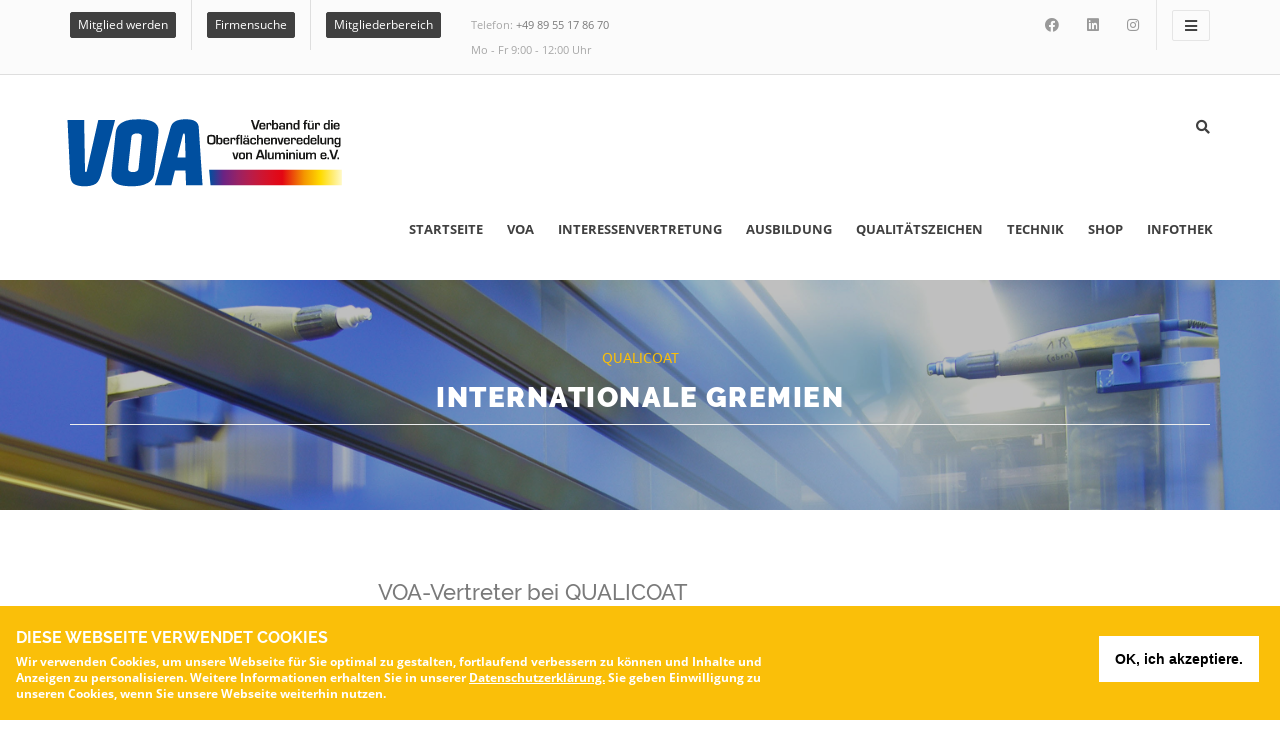

--- FILE ---
content_type: text/html; charset=UTF-8
request_url: https://voa.de/de/qualitaetszeichen/qualicoat/gremien/internationale-gremien
body_size: 10587
content:
<!DOCTYPE html>
<html  lang="de" dir="ltr" prefix="content: http://purl.org/rss/1.0/modules/content/  dc: http://purl.org/dc/terms/  foaf: http://xmlns.com/foaf/0.1/  og: http://ogp.me/ns#  rdfs: http://www.w3.org/2000/01/rdf-schema#  schema: http://schema.org/  sioc: http://rdfs.org/sioc/ns#  sioct: http://rdfs.org/sioc/types#  skos: http://www.w3.org/2004/02/skos/core#  xsd: http://www.w3.org/2001/XMLSchema# ">
  <head>
    <meta charset="utf-8" />
<meta name="Generator" content="Drupal 10 (https://www.drupal.org); Commerce 3" />
<meta name="MobileOptimized" content="width" />
<meta name="HandheldFriendly" content="true" />
<meta name="viewport" content="width=device-width, initial-scale=1.0" />
<style>div#sliding-popup, div#sliding-popup .eu-cookie-withdraw-banner, .eu-cookie-withdraw-tab {background: #ffffff} div#sliding-popup.eu-cookie-withdraw-wrapper { background: transparent; } #sliding-popup h1, #sliding-popup h2, #sliding-popup h3, #sliding-popup p, #sliding-popup label, #sliding-popup div, .eu-cookie-compliance-more-button, .eu-cookie-compliance-secondary-button, .eu-cookie-withdraw-tab { color: #7a7a7a;} .eu-cookie-withdraw-tab { border-color: #7a7a7a;}</style>
<link rel="icon" href="/themes/custom/hemet/favicon.ico" type="image/svg+xml" />
<link rel="alternate" hreflang="de" href="https://voa.de/de/qualitaetszeichen/qualicoat/gremien/internationale-gremien" />
<link rel="canonical" href="https://voa.de/de/qualitaetszeichen/qualicoat/gremien/internationale-gremien" />
<link rel="shortlink" href="https://voa.de/de/node/501" />

    <title>Internationale Gremien | VOA</title>
    <link rel="stylesheet" media="all" href="/sites/default/files/css/css_v0GEgaZKTHxQ8wOrkAtmtp-cuWD_q7Wfa7aeXow-67U.css?delta=0&amp;language=de&amp;theme=hemet&amp;include=[base64]" />
<link rel="stylesheet" media="all" href="/modules/contrib/bootstrap_paragraphs/css/bootstrap-paragraphs-columns.min.css?t93sbd" />
<link rel="stylesheet" media="all" href="/modules/contrib/bootstrap_paragraphs/css/bootstrap-paragraphs-columns-two.min.css?t93sbd" />
<link rel="stylesheet" media="all" href="/sites/default/files/css/css_AAYPk1hZqtvyiOk8PsbGEOUbrjRNxOpTOTNHLuXpmbo.css?delta=3&amp;language=de&amp;theme=hemet&amp;include=[base64]" />
<link rel="stylesheet" media="all" href="/libraries/font-awesome/css/all.css" />
<link rel="stylesheet" media="all" href="/sites/default/files/css/css_bnBYG3E0uK_7wfAE4am0r8pr255HOt1_NYKlyFiQeDM.css?delta=5&amp;language=de&amp;theme=hemet&amp;include=[base64]" />
<link rel="stylesheet" media="all" href="https://cdn.jsdelivr.net/npm/entreprise7pro-bootstrap@3.4.8/dist/css/bootstrap.min.css" integrity="sha256-zL9fLm9PT7/fK/vb1O9aIIAdm/+bGtxmUm/M1NPTU7Y=" crossorigin="anonymous" />
<link rel="stylesheet" media="all" href="https://cdn.jsdelivr.net/npm/@unicorn-fail/drupal-bootstrap-styles@0.0.2/dist/3.1.1/7.x-3.x/drupal-bootstrap.min.css" integrity="sha512-nrwoY8z0/iCnnY9J1g189dfuRMCdI5JBwgvzKvwXC4dZ+145UNBUs+VdeG/TUuYRqlQbMlL4l8U3yT7pVss9Rg==" crossorigin="anonymous" />
<link rel="stylesheet" media="all" href="https://cdn.jsdelivr.net/npm/@unicorn-fail/drupal-bootstrap-styles@0.0.2/dist/3.1.1/8.x-3.x/drupal-bootstrap.min.css" integrity="sha512-jM5OBHt8tKkl65deNLp2dhFMAwoqHBIbzSW0WiRRwJfHzGoxAFuCowGd9hYi1vU8ce5xpa5IGmZBJujm/7rVtw==" crossorigin="anonymous" />
<link rel="stylesheet" media="all" href="https://cdn.jsdelivr.net/npm/@unicorn-fail/drupal-bootstrap-styles@0.0.2/dist/3.2.0/7.x-3.x/drupal-bootstrap.min.css" integrity="sha512-U2uRfTiJxR2skZ8hIFUv5y6dOBd9s8xW+YtYScDkVzHEen0kU0G9mH8F2W27r6kWdHc0EKYGY3JTT3C4pEN+/g==" crossorigin="anonymous" />
<link rel="stylesheet" media="all" href="https://cdn.jsdelivr.net/npm/@unicorn-fail/drupal-bootstrap-styles@0.0.2/dist/3.2.0/8.x-3.x/drupal-bootstrap.min.css" integrity="sha512-JXQ3Lp7Oc2/VyHbK4DKvRSwk2MVBTb6tV5Zv/3d7UIJKlNEGT1yws9vwOVUkpsTY0o8zcbCLPpCBG2NrZMBJyQ==" crossorigin="anonymous" />
<link rel="stylesheet" media="all" href="https://cdn.jsdelivr.net/npm/@unicorn-fail/drupal-bootstrap-styles@0.0.2/dist/3.3.1/7.x-3.x/drupal-bootstrap.min.css" integrity="sha512-ZbcpXUXjMO/AFuX8V7yWatyCWP4A4HMfXirwInFWwcxibyAu7jHhwgEA1jO4Xt/UACKU29cG5MxhF/i8SpfiWA==" crossorigin="anonymous" />
<link rel="stylesheet" media="all" href="https://cdn.jsdelivr.net/npm/@unicorn-fail/drupal-bootstrap-styles@0.0.2/dist/3.3.1/8.x-3.x/drupal-bootstrap.min.css" integrity="sha512-kTMXGtKrWAdF2+qSCfCTa16wLEVDAAopNlklx4qPXPMamBQOFGHXz0HDwz1bGhstsi17f2SYVNaYVRHWYeg3RQ==" crossorigin="anonymous" />
<link rel="stylesheet" media="all" href="https://cdn.jsdelivr.net/npm/@unicorn-fail/drupal-bootstrap-styles@0.0.2/dist/3.4.0/8.x-3.x/drupal-bootstrap.min.css" integrity="sha512-tGFFYdzcicBwsd5EPO92iUIytu9UkQR3tLMbORL9sfi/WswiHkA1O3ri9yHW+5dXk18Rd+pluMeDBrPKSwNCvw==" crossorigin="anonymous" />
<link rel="stylesheet" media="all" href="/sites/default/files/css/css_sKNI46GNHUdIi4LtGSeSIw5jzM1kTtOzPrRctEgAwFc.css?delta=14&amp;language=de&amp;theme=hemet&amp;include=[base64]" />

    
  </head>
  <body class="path-node page-node-type-page has-glyphicons">
    <a href="#main-content" class="visually-hidden focusable skip-link">
      Direkt zum Inhalt
    </a>
    
      <div class="dialog-off-canvas-main-canvas" data-off-canvas-main-canvas>
        <div id="menu-container" class="menu-wrap">
        <nav class="menu">
              <div class="region region-sidebar-menu">
    
<div id="block-userlogin" role="form" class="side-nav-block">
    
            <div class="title-sidebar">
            <h2 >Login</h2>
        </div>
        
            <form class="user-login-form" data-drupal-selector="user-login-form" action="/de/qualitaetszeichen/qualicoat/gremien/internationale-gremien?destination=/de/qualitaetszeichen/qualicoat/gremien/internationale-gremien" method="post" id="user-login-form" accept-charset="UTF-8">
  <div class="form-item js-form-item form-type-textfield js-form-type-textfield form-item-name js-form-item-name form-group">
      <label for="edit-name" class="control-label js-form-required form-required">Benutzername</label>
  
  
  <input autocorrect="none" autocapitalize="none" spellcheck="false" autocomplete="username" data-drupal-selector="edit-name" class="form-text required form-control" type="text" id="edit-name" name="name" value="" size="15" maxlength="60" required="required" aria-required="true" />

  
  
  </div>
<div class="form-item js-form-item form-type-password js-form-type-password form-item-pass js-form-item-pass form-group">
      <label for="edit-pass" class="control-label js-form-required form-required">Passwort</label>
  
  
  <input autocomplete="current-password" data-drupal-selector="edit-pass" class="form-text required form-control" type="password" id="edit-pass" name="pass" size="15" maxlength="128" required="required" aria-required="true" />

  
  
  </div>
<input autocomplete="off" data-drupal-selector="form-5qnils6xnjw03kehlqbsgaawj3-xacwhgijc9eh-zuc" type="hidden" name="form_build_id" value="form-5qnIlS6XnJW03kEHlqBSGaAWj3_xacWhgIJC9Eh_ZUc" /><input data-drupal-selector="edit-user-login-form" type="hidden" name="form_id" value="user_login_form" /><div data-drupal-selector="edit-actions" class="form-actions form-group js-form-wrapper form-wrapper" id="edit-actions"><button data-drupal-selector="edit-submit" class="button js-form-submit form-submit btn-primary btn icon-before" type="submit" id="edit-submit" name="op" value="Anmelden"><span class="icon glyphicon glyphicon-log-in" aria-hidden="true"></span>
Anmelden</button></div>

</form>
<ul><li><a href="/de/user/password" title="Anweisungen zum Zurücksetzen des Passwortes per E-Mail zusenden." class="request-password-link">Passwort zurücksetzen</a></li></ul>
    </div>
<div id="block-benutzermenu" class="side-nav-block">
    
        
            
      <ul block="benutzermenu" class="menu menu--account nav navbar-nav navbar-right">
                      <li class="first last">
                                        <a href="/de/user/login" data-drupal-link-system-path="user/login">Anmelden</a>
              </li>
        </ul>
  

    </div>
  </div>

        </nav>
        <button class="close-button" id="close-button">Menü Schließen</button>
    </div>

<div class="content-wrap">
    <div id="home" class="body-wrapper">
        <header id="header" class="style1">
    <div id="header-main">
        <div class="top-header">
            <div class="container">
                <div class="row">
                    <div class="contact-text float-left">
                                                      <div class="region region-header-info">
    
<ul  id="block-headermenu" class="info">
            
      <ul block="headermenu" class="menu menu--header-menue nav">
                      <li class="first">
                                        <a href="/de/mitglied-werden" data-drupal-link-system-path="node/376">Mitglied werden</a>
              </li>
                      <li>
                                        <a href="/de/firmensuche" data-drupal-link-system-path="node/541">Firmensuche</a>
              </li>
                      <li class="last">
                                        <a href="/de/mitgliederbereich" data-drupal-link-system-path="node/1151">Mitgliederbereich</a>
              </li>
        </ul>
  

    </ul><ul  id="block-phonelink" class="block block-block-content block-block-contenteb3f075c-b5a2-45fc-9952-a4109df28387 info">
    
        
        <li>
            <div class="field field--name-body field--type-text-with-summary field--label-hidden field--item"><p>Telefon: <a href="tel:+498955178670">+49 89 55 17 86 70</a><br>
Mo - Fr 9:00 - 12:00 Uhr</p></div>
      </li>
    </ul>
  </div>

                                            </div>
                    <div class="contact-icon float-right">
                        <div class="social-ul">
                            <ul class="social-icons-ul">
    <li><a href="https://www.facebook.com/voade/"><span class="fab fa-facebook"></span></a></li>
    <li><a href="https://www.linkedin.com/company/voade/"><span class="fab fa-linkedin"></span></a></li>
    <li><a href="https://www.instagram.com/voa_oberflaechenveredelung/"><span class="fab fa-instagram"></span></a></li>
</ul>
                        </div>
                        <div class="site-icons-ul">
                            <ul class="icons-ul">
                                                                                                    <li class="sidebar-menu">
                                        <a href="#" id="open-button">
                                            <i class="fa fa-bars"></i>
                                        </a>
                                    </li>
                                                            </ul>
                        </div>
                    </div>
                </div>
            </div>
        </div>

        <div class="bottom-header">
            <div class="Navbar-Header navbar basic" data-sticky="true">
                <div class="container">
                    <div class="row">
                        <div class="container-header">
                                                              <div class="region region-logo">
    

    <div id="block-sitebranding" class="Logo-Header float-left">
        
        
                <a href="/de">
            <img class="navbar-logo" src="/themes/custom/hemet/logo.svg" alt="Startseite" title="Startseite">
        </a>
                  
</div>
            

  </div>

                                                                                        <div class="search-wrapper float-right">
                                    <div class="Icons-Search">
                                        <a href="#">
                                            <i class="fa fa-search"></i>
                                        </a>
                                    </div>
                                      <div class="region region-search">
    <div class="search-block-form block block-search block-search-form-block" data-drupal-selector="search-block-form" id="block-hemet-search" role="search" style="display:none;">
    
        
            <form block="hemet_search" action="/index.php/de/search/node" method="get" id="search-block-form" accept-charset="UTF-8">
  <div class="form-item js-form-item form-type-search js-form-type-search form-item-keys js-form-item-keys form-no-label form-group">
      <label for="edit-keys" class="control-label sr-only">Suche</label>
  
  
  <div class="input-group"><input title="Die Begriffe eingeben, nach denen gesucht werden soll." data-drupal-selector="edit-keys" class="form-search form-control" placeholder="Suche" type="search" id="edit-keys" name="keys" value="" size="15" maxlength="128" data-toggle="tooltip" /><span class="input-group-btn"><button type="submit" value="Suche" class="button js-form-submit form-submit btn-primary btn icon-only"><span class="sr-only">Suche</span><span class="icon glyphicon glyphicon-search" aria-hidden="true"></span></button></span></div>

  
  
  </div>
<div class="form-actions form-group js-form-wrapper form-wrapper" data-drupal-selector="edit-actions" id="edit-actions--2"></div>

</form>

    </div>
  </div>

                                </div>
                                                                                          <div class="region region-main-menu">
    <div id="block-hemet-main-menu">
     
    <div class="navbar-header float-right">

        <div id="cssmenu" class="Menu-Header top-menu">
            <div class="menu-button"></div>
                                                      
           <h2 class="visually-hidden">Main navigation</h2>
      

                                   
              <ul class="flexnav one-page" data-breakpoint="992">
    

    
      
              <li>
        <a href="/de" data-drupal-link-system-path="&lt;front&gt;">Startseite</a>
                  </li>
    
      
              <li>
        <a href="/de/voa" class="dropdown-toggle">VOA</a>
                                  <ul >
    

    
      
              <li>
        <a href="/de/voa/mitglieder" class="dropdown-toggle">Mitglieder</a>
                                  <ul >
    

    
      
              <li>
        <a href="/de/voa/mitglieder/ordentliche-mitglieder" data-drupal-link-system-path="node/146">Ordentliche Mitglieder</a>
                  </li>
    
      
              <li>
        <a href="/de/voa/mitglieder/foerdermitglieder" data-drupal-link-system-path="node/151">Fördermitglieder</a>
                  </li>
        </ul>
  
            </li>
    
      
              <li>
        <a href="/de/voa/ueber-uns" title="Über den VOA" data-drupal-link-system-path="node/121">Über Uns</a>
                  </li>
    
      
              <li>
        <a href="/de/voa/vorstand" data-drupal-link-system-path="node/131">Vorstand</a>
                  </li>
    
      
              <li>
        <a href="/de/voa/geschaeftsstelle" data-drupal-link-system-path="node/141">Geschäftsstelle</a>
                  </li>
    
      
              <li>
        <a href="/de/voa/technische-gremien" class="dropdown-toggle">Technische Gremien</a>
                                  <ul >
    

    
      
              <li>
        <a href="/de/voa/techn-gremien/international-gremien" data-drupal-link-system-path="node/286">Internationale Gremien</a>
                  </li>
    
      
              <li>
        <a href="/de/voa/technische-gremien/technische-kommission" data-drupal-link-system-path="node/156">Technische Kommission</a>
                  </li>
    
      
              <li>
        <a href="/de/voa/technische-gremien/pruefausschuesse" data-drupal-link-system-path="node/161">Prüfausschüsse</a>
                  </li>
        </ul>
  
            </li>
    
      
              <li>
        <a href="/de/voa/fortbildung" data-drupal-link-system-path="node/546">Fortbildung</a>
                  </li>
    
      
              <li>
        <a href="/de/voa/historie" title="Historie des VOA" data-drupal-link-system-path="node/126">Historie</a>
                  </li>
        </ul>
  
            </li>
    
      
              <li>
        <a href="/de/interessenvertretung" class="dropdown-toggle">Interessenvertretung</a>
                                  <ul >
    

    
      
              <li>
        <a href="/de/interessenvertretung/voa-stimme-der-branche" data-drupal-link-system-path="node/1056">VOA: Stimme der Branche</a>
                  </li>
    
      
              <li>
        <a href="/de/interessenvertretung/vbw" data-drupal-link-system-path="node/166">vbw</a>
                  </li>
    
      
              <li>
        <a href="/de/interessenvertretung/estal" data-drupal-link-system-path="node/596">ESTAL</a>
                  </li>
    
      
              <li>
        <a href="/de/interessenvertretung/nachhaltigkeit" data-drupal-link-system-path="node/1062">Nachhaltigkeit</a>
                  </li>
        </ul>
  
            </li>
    
      
              <li>
        <a href="/de/ausbildung" class="dropdown-toggle">Ausbildung</a>
                  </li>
    
      
              <li>
        <a href="/de/qualitaetszeichen" class="dropdown-toggle">Qualitätszeichen</a>
                                  <ul >
    

    
      
              <li>
        <a href="/de/qualitaetszeichen/qualanod" class="dropdown-toggle">QUALANOD</a>
                                  <ul >
    

    
      
              <li>
        <a href="" class="dropdown-toggle">Mitglieder</a>
                                  <ul >
    

    
      
              <li>
        <a href="/de/qualitaetszeichen/qualanod/mitglieder/mitglieder-mit-lizenz" data-drupal-link-system-path="node/536">Lizenz</a>
                  </li>
    
      
              <li>
        <a href="/de/qualitaetszeichen/qualanod/mitglieder/mitglieder-mit-zulassungen-qnd-ndeg" data-drupal-link-system-path="node/551">Zulassungen</a>
                  </li>
        </ul>
  
            </li>
    
      
              <li>
        <a href="/de/qualitaetszeichen/qualanod/generallizenzgeber" data-drupal-link-system-path="node/331">Generallizenzgeber</a>
                  </li>
    
      
              <li>
        <a href="" class="dropdown-toggle">Erwerb</a>
                                  <ul >
    

    
      
              <li>
        <a href="/de/qualitaetszeichen/qualanod/erwerb/erwerb-einer-lizenz" data-drupal-link-system-path="node/837">Lizenz</a>
                  </li>
    
      
              <li>
        <a href="/de/qualitaetszeichen/qualanod/erwerb/erwerb-einer-zulassung" data-drupal-link-system-path="node/838">Zulassung</a>
                  </li>
        </ul>
  
            </li>
    
      
              <li>
        <a href="" class="dropdown-toggle">Prüfung</a>
                                  <ul >
    

    
      
              <li>
        <a href="/de/qualitaetszeichen/pruefinstitute" data-drupal-link-system-path="node/326">Prüfinstitut</a>
                  </li>
    
      
              <li>
        <a href="/de/qualitaetszeichen/qualanod/pruefung/spezifikationen" data-drupal-link-system-path="node/346">Spezifikationen</a>
                  </li>
        </ul>
  
            </li>
    
      
              <li>
        <a href="" class="dropdown-toggle">Gremien</a>
                                  <ul >
    

    
      
              <li>
        <a href="/de/qualitaetszeichen/qualanod/gremien/internationale-gremien" data-drupal-link-system-path="node/511">Internationale Gremien</a>
                  </li>
    
      
              <li>
        <a href="/de/qualitaetszeichen/qualanod/gremien/pruefausschuss" data-drupal-link-system-path="node/341">Prüfausschuss</a>
                  </li>
    
      
              <li>
        <a href="/de/qualitaetszeichen/qualisurfal" data-drupal-link-system-path="node/491">QUALISURFAL</a>
                  </li>
    
      
              <li>
        <a href="/de/qualitaetszeichen/qualanod/gremien/working%20groups" data-drupal-link-system-path="node/506">Working Groups</a>
                  </li>
        </ul>
  
            </li>
        </ul>
  
            </li>
    
      
              <li>
        <a href="/de/qualitaetszeichen/qualicoat" class="dropdown-toggle">QUALICOAT</a>
                                  <ul >
    

    
      
              <li>
        <a href="" class="dropdown-toggle">Mitglieder</a>
                                  <ul >
    

    
      
              <li>
        <a href="/de/qualitaetszeichen/qualicoat/mitglieder/mitglieder-mit-lizenz" data-drupal-link-system-path="node/311">Lizenz</a>
                  </li>
    
      
              <li>
        <a href="/de/qualitaetszeichen/qualicoat/mitglieder/mitglieder-mit-zulassungen-a-ndeg" data-drupal-link-system-path="node/561">Zulassungen A-N°</a>
                  </li>
    
      
              <li>
        <a href="/de/qualitaetszeichen/qualicoat/mitglieder/mitglieder-mit-zulassungen-p-ndeg" data-drupal-link-system-path="node/626">Zulassungen P-N°</a>
                  </li>
        </ul>
  
            </li>
    
      
              <li>
        <a href="" class="dropdown-toggle">Nichtmitglieder</a>
                                  <ul >
    

    
      
              <li>
        <a href="/de/qualitaetszeichen/qualicoat/nichtmitglieder/nichtmitglieder-mit-lizenz" data-drupal-link-system-path="node/1013">Lizenz</a>
                  </li>
    
      
              <li>
        <a href="/de/qualitaetszeichen/qualicoat/nichtmitglieder/nichtmitglieder-mit-zulassungen-a-ndeg" data-drupal-link-system-path="node/576">Zulassungen A-N°</a>
                  </li>
    
      
              <li>
        <a href="/de/qualitaetszeichen/qualicoat/nichtmitglieder/nichtmitglieder-mit-zulassungen-p-ndeg" data-drupal-link-system-path="node/581">Zulassungen P-N°</a>
                  </li>
        </ul>
  
            </li>
    
      
              <li>
        <a href="/de/qualitaetszeichen/qualicoat/generallizenzgeber" data-drupal-link-system-path="node/301">Generallizenzgeber</a>
                  </li>
    
      
              <li>
        <a href="" class="dropdown-toggle">Erwerb</a>
                                  <ul >
    

    
      
              <li>
        <a href="/de/qualitaetszeichen/qualicoat/erwerb/erwerb-einer-lizenz" data-drupal-link-system-path="node/839">Lizenz</a>
                  </li>
    
      
              <li>
        <a href="/de/qualitaetszeichen/qualicoat/erwerb/erwerb-einer-zulassung-a-ndeg" data-drupal-link-system-path="node/840">Zulassung A–N°</a>
                  </li>
    
      
              <li>
        <a href="/de/qualitaetszeichen/qualicoat/erwerb/erwerb-einer-zulassung-p-ndeg" data-drupal-link-system-path="node/841">Zulassung P–N°</a>
                  </li>
    
      
              <li>
        <a href="/de/qualitaetszeichen/qualicoat/erwerb/erwerb-einer-zulassung-dekorationssysteme" data-drupal-link-system-path="node/850">Zulassung QD</a>
                  </li>
        </ul>
  
            </li>
    
      
              <li>
        <a href="" class="dropdown-toggle">Prüfung</a>
                                  <ul >
    

    
      
              <li>
        <a href="/de/qualitaetszeichen/pruefinstitute" data-drupal-link-system-path="node/326">Prüfinstitut</a>
                  </li>
    
      
              <li>
        <a href="/de/qualitaetszeichen/qualicoat/pruefung/spezifikationen" data-drupal-link-system-path="node/526">Spezifikationen</a>
                  </li>
        </ul>
  
            </li>
    
      
              <li>
        <a href="" class="dropdown-toggle">Gremien</a>
                                  <ul >
    

    
      
              <li>
        <a href="/de/qualitaetszeichen/qualicoat/gremien/internationale-gremien" data-drupal-link-system-path="node/501" class="is-active" aria-current="page">Internationale Gremien</a>
                  </li>
    
      
              <li>
        <a href="/de/qualitaetszeichen/qualicoat/gremien/pruefausschuss" data-drupal-link-system-path="node/321">Prüfausschuss</a>
                  </li>
    
      
              <li>
        <a href="/de/qualitaetszeichen/qualisurfal" data-drupal-link-system-path="node/491">QUALISURFAL</a>
                  </li>
    
      
              <li>
        <a href="/de/qualitaetszeichen/qualicoat/gremien/working%20groups" data-drupal-link-system-path="node/496">Working Groups</a>
                  </li>
        </ul>
  
            </li>
        </ul>
  
            </li>
    
      
              <li>
        <a href="/de/qualitaetszeichen/qualistrip" class="dropdown-toggle">QUALISTRIP</a>
                                  <ul >
    

    
      
              <li>
        <a href="" class="dropdown-toggle">Mitglieder</a>
                                  <ul >
    

    
      
              <li>
        <a href="/de/qualitaetszeichen/qualistrip/mitglieder/mitglieder-mit-lizenz" data-drupal-link-system-path="node/366">Lizenz</a>
                  </li>
    
      
              <li>
        <a href="/de/qualitaetszeichen/qualistrip/mitglieder/mitglieder-mit-zulassungen" data-drupal-link-system-path="node/556">Zulassungen</a>
                  </li>
        </ul>
  
            </li>
    
      
              <li>
        <a href="/de/qualitaetszeichen/qualistrip/lizenzgeber" data-drupal-link-system-path="node/351">Lizenzgeber</a>
                  </li>
    
      
              <li>
        <a href="" class="dropdown-toggle">Erwerb</a>
                                  <ul >
    

    
      
              <li>
        <a href="/de/qualitaetszeichen/qualistrip/erwerb/erwerb-einer-lizenz" data-drupal-link-system-path="node/844">Lizenz</a>
                  </li>
    
      
              <li>
        <a href="/de/qualitaetszeichen/qualistrip/erwerb/erwerb-einer-zulassung" data-drupal-link-system-path="node/846">Zulassung</a>
                  </li>
        </ul>
  
            </li>
    
      
              <li>
        <a href="" class="dropdown-toggle">Prüfung</a>
                                  <ul >
    

    
      
              <li>
        <a href="/de/qualitaetszeichen/pruefinstitute" data-drupal-link-system-path="node/326">Prüfinstitut</a>
                  </li>
    
      
              <li>
        <a href="/de/qualitaetszeichen/qualistrip/pruefung/pruefbestimmungen" data-drupal-link-system-path="node/356">Prüfbestimmungen</a>
                  </li>
        </ul>
  
            </li>
    
      
              <li>
        <a href="/de/qualitaetszeichen/qualistrip/pruefausschuss" data-drupal-link-system-path="node/361">VOA-Prüfausschuss</a>
                  </li>
        </ul>
  
            </li>
    
      
              <li>
        <a href="/de/qualitaetszeichen/beantragen" data-drupal-link-system-path="node/381">Beantragen</a>
                  </li>
        </ul>
  
            </li>
    
      
              <li>
        <a href="/de/technik" class="dropdown-toggle">Technik</a>
                                  <ul >
    

    
      
              <li>
        <a href="/de/technik/aluminium" data-drupal-link-system-path="node/426">Aluminium</a>
                  </li>
    
      
              <li>
        <a href="/de/technik/anodisation" data-drupal-link-system-path="node/431">Anodisation</a>
                  </li>
    
      
              <li>
        <a href="/de/technik/beschichtung" class="dropdown-toggle">Beschichtung</a>
                                  <ul >
    

    
      
              <li>
        <a href="/de/technik/beschichtung/organische-beschichtung" data-drupal-link-system-path="node/436">Organische Beschichtung</a>
                  </li>
    
      
              <li>
        <a href="/de/technik/beschichtung/dekorbeschichtung" data-drupal-link-system-path="node/441">Dekorbeschichtung</a>
                  </li>
        </ul>
  
            </li>
    
      
              <li>
        <a href="/de/technik/entlackung" data-drupal-link-system-path="node/446">Entlackung</a>
                  </li>
    
      
              <li>
        <a href="/de/technik/projektgruppen" data-drupal-link-system-path="node/451">Projektgruppen</a>
                  </li>
        </ul>
  
            </li>
    
      
              <li>
        <a href="/de/shop" data-drupal-link-system-path="node/601">Shop</a>
                  </li>
    
      
              <li>
        <a href="/de/infothek" class="dropdown-toggle">Infothek</a>
                                  <ul >
    

    
      
              <li>
        <a href="/de/infothek/pressemitteilungen" data-drupal-link-system-path="node/471">Pressemitteilungen</a>
                  </li>
    
      
              <li>
        <a href="/de/infothek/pressespiegel" data-drupal-link-system-path="node/476">Pressespiegel</a>
                  </li>
    
      
              <li>
        <a href="/de/infothek/downloads" data-drupal-link-system-path="node/486">Downloads</a>
                  </li>
    
      
              <li>
        <a href="https://voa.de/de/infothek/veranstaltungskalender">Veranstaltungskalender</a>
                  </li>
        </ul>
  
            </li>
        </ul>
  


                 </div>
    </div>
</div>

  </div>

                                                    </div>
                    </div>
                </div>
            </div>
        </div>
    </div>
</header>            
    <section id="Page-title" class="Page-title-Style2" style="background-image: url(/sites/default/files/2018-03/Technik_Beschichtung_P7060189_8.jpg)">
    <div class="color-overlay"></div>
    <div class="container inner-img">
        <div class="row">
            <div class="Page-title">
                <div class="col-xs-12 text-center">
                    <div class="title-text">
                                                    <h6>QUALICOAT</h6>
                                                <h1  class="page-header page-title">Internationale Gremien</h1>
                    </div>
                </div>
            </div>
        </div>
    </div>

</section>                                                                            <section id="page" class="light-wrapper">
                    <div class="container inner">
                        <div class="row">
                                                            <div class="col-md-9 col-sm-8  col-sm-push-4 col-md-push-3">
                                                                              <div class="region region-content">
    <div data-drupal-messages-fallback class="hidden"></div>
  
<article about="/de/qualitaetszeichen/qualicoat/gremien/internationale-gremien" typeof="schema:WebPage" class="page full clearfix">

  
      <span property="schema:name" content="Internationale Gremien" class="hidden"></span>


  
  <div class="content">
    
      <div>




    
    
    

  
  
  
<div class="paragraph paragraph--type--bp-columns-two-uneven paragraph--view-mode--default paragraph--id--2536 paragraph--width--full paragraph--color--transparent paragraph--style--66-33">
  <div class="paragraph__column">
        <div class="paragraph--type--bp-columns-two-uneven__2col-column1">
    <div>







<div class="paragraph paragraph--type--bp-column-wrapper paragraph--view-mode--default paragraph--id--2531">
  <div class="paragraph__column">
        
      <div>







<div class="paragraph paragraph--type--bp-simple paragraph--view-mode--default paragraph--id--2521">
  <div class="paragraph__column">
        
            <div class="field field--name-bp-text field--type-text-long field--label-hidden field--item"><h2>VOA-Vertreter bei QUALICOAT</h2><p>Die Interessen der Lizenznehmer und der Unternehmen mit einer Zulassung in Deutschland werden in den <a href="https://voaev-site-prd.prd.kh.erd.fish/de/voa/techn-gremien/international-gremien">internationalen Gremien</a> Executive Committee (EC) und Technical Committee (TC) des Generallizenzgebers QUALICOAT durch Delegierte für eine festgelegte Periode vertreten.</p><p>&nbsp;</p></div>
      
  </div>
</div>
</div>
      <div>







<div class="paragraph paragraph--type--bp-view paragraph--view-mode--default paragraph--id--8305">
  <div class="paragraph__column">
        
      <div class="field field--name-bp-view field--type-viewsreference field--label-hidden field--items">
              <div class="field--item"><div class="views-element-container form-group"><div class="view view--hemet-block-team view-id-_hemet_block_team view-display-id-block_7 js-view-dom-id-186f0f15419440f3a465939a94474e4f38100ba1dfe0b51afa785f69414784ce">
  
    
      
      <div class="view-content">
          <div class="team-item col-xs-12 col-sm-6">
    <div class="team-item-block">
        <div class="team-thumb">
              <img loading="lazy" src="/sites/default/files/styles/image270x295/public/2017-07/AlexaBecker.jpg?h=16676a1c&amp;itok=q3nfupXl" width="270" height="295" alt="Dr. Alexa A. Becker, Geschäftsführerin" typeof="Image" class="img-responsive" />



            <div class="team-overlay">
                
                <div class="team-icons">
                    <a href="mailto:info@voa.de"><i class="fa fa-envelope"></i></a>                     
                    
                </div>
            </div>
        </div>
        <div class="info-team">
            <h5>Dr. Alexa A. Becker</h5>
            <p class="team-company">Geschäftsführerin, QUALANOD und QUALICOAT Executive Committee</p>
        </div>
    </div>
</div>
    <div class="team-item col-xs-12 col-sm-6">
    <div class="team-item-block">
        <div class="team-thumb">
              <img loading="lazy" src="/sites/default/files/styles/image270x295/public/2018-03/Ralf_Heitzelmann.jpg?h=035d81e5&amp;itok=j4cB45qZ" width="270" height="295" alt="Ralf Heitzelmann Stv. Leiter Techn. Kommission" typeof="Image" class="img-responsive" />



            <div class="team-overlay">
                
                <div class="team-icons">
                                        
                    
                </div>
            </div>
        </div>
        <div class="info-team">
            <h5>Ralf Heitzelmann</h5>
            <p class="team-company">Stv. Leiter Techn. Kommission, QUALICOAT Technical Committee</p>
        </div>
    </div>
</div>
    <div class="team-item col-xs-12 col-sm-6">
    <div class="team-item-block">
        <div class="team-thumb">
              <img loading="lazy" src="/sites/default/files/styles/image270x295/public/2021-03/Dr.%20Nils%20Bongartz.jpg?h=8f708dde&amp;itok=5AJKq3mx" width="270" height="295" alt="Dr. Nils Bongartz, Technical Committee" typeof="Image" class="img-responsive" />



            <div class="team-overlay">
                
                <div class="team-icons">
                                        
                    
                </div>
            </div>
        </div>
        <div class="info-team">
            <h5>Dr. Nils Bongartz</h5>
            <p class="team-company">QUALICOAT Technical Committee</p>
        </div>
    </div>
</div>
    <div class="team-item col-xs-12 col-sm-6">
    <div class="team-item-block">
        <div class="team-thumb">
              <img loading="lazy" src="/sites/default/files/styles/image270x295/public/2025-01/Dominique%20Berger_1.jpg?h=99a1664a&amp;itok=xZ6Au6Fg" width="270" height="295" alt="Dominique Berger" typeof="Image" class="img-responsive" />



            <div class="team-overlay">
                
                <div class="team-icons">
                                        
                    
                </div>
            </div>
        </div>
        <div class="info-team">
            <h5>Dominique Berger</h5>
            <p class="team-company">QUALICOAT Executive Committee </p>
        </div>
    </div>
</div>




    </div>
  
          </div>
</div>
</div>
          </div>
  
  </div>
</div>
</div>
  
  </div>
</div>
</div>
  </div><div class="paragraph--type--bp-columns-two-uneven__2col-column2">
    <div>







<div class="paragraph paragraph--type--bp-column-wrapper paragraph--view-mode--default paragraph--id--2541">
  <div class="paragraph__column">
        
      <div>







<div class="paragraph paragraph--type--qualitaetszeichen paragraph--view-mode--default paragraph--id--6116">
  <div class="paragraph__column">
        
      <div class="field field--name-field-qualitaetszeichen field--type-entity-reference field--label-hidden field--items">
              <div class="field--item"><article about="/de/qualitaetszeichen/qualicoat" class="services bild clearfix">

  <div class="content">
    
      <div class="field field--name-field-image field--type-image field--label-hidden field--items">
              <div class="field--item">  <a href="/de/qualitaetszeichen/qualicoat" hreflang="de"><img loading="lazy" src="/sites/default/files/styles/qualitatszeichen/public/2025-09/QUALICOAT%20LOGO%20RGB.jpg?itok=U-l4V-t1" width="297" height="112" alt="QUALICOAT Qualitätszeichen" typeof="foaf:Image" class="img-responsive" />

</a>
</div>
          </div>
  
  </div>

</article></div>
          </div>
  
  </div>
</div>
</div>
      <div>







<div class="paragraph paragraph--type--links-and-downloads paragraph--view-mode--default paragraph--id--3476">
  <div class="paragraph__column">
        
            <div class="field field--name-field-titel field--type-string field--label-hidden field--item">Links</div>
      
      <div>







<div class="paragraph paragraph--type--links paragraph--view-mode--default paragraph--id--3471">
  <div class="paragraph__column">
        
            <div class="field field--name-field-link field--type-link field--label-hidden field--item"><a href="/de/voa/techn-gremien/international-gremien">VOA in internationalen Gremien</a></div>
      
  </div>
</div>
</div>
  
  </div>
</div>
</div>
  
  </div>
</div>
</div>
  </div>
  </div>
</div>
</div>
  
  </div>

</article>


  </div>

                                                                    </div>
                                                                    <div class="col-md-3 col-sm-4  col-sm-pull-8 col-md-pull-9 sidebar-right ">
                                        <div class="SideBar-Blog">
                                                  <div class="region region-sidebar">
    <div id="block-hauptnavigation-2">
                                             
           <h6 class="visually-hidden">Links Hauptmenü</h6>
      
        <div class ="Bullets">
                                   

              <ul data-region="sidebar" block="hauptnavigation_2" class="list prim list-arow">
                    <li class="menu-item menu-item--expanded">
        <a href="">Mitglieder</a>
                                <ul class="menu">
                    <li class="menu-item">
        <a href="/de/qualitaetszeichen/qualicoat/mitglieder/mitglieder-mit-lizenz" data-drupal-link-system-path="node/311">Lizenz</a>
              </li>
                <li class="menu-item">
        <a href="/de/qualitaetszeichen/qualicoat/mitglieder/mitglieder-mit-zulassungen-a-ndeg" data-drupal-link-system-path="node/561">Zulassungen A-N°</a>
              </li>
                <li class="menu-item">
        <a href="/de/qualitaetszeichen/qualicoat/mitglieder/mitglieder-mit-zulassungen-p-ndeg" data-drupal-link-system-path="node/626">Zulassungen P-N°</a>
              </li>
        </ul>
  
              </li>
                <li class="menu-item menu-item--expanded">
        <a href="">Nichtmitglieder</a>
                                <ul class="menu">
                    <li class="menu-item">
        <a href="/de/qualitaetszeichen/qualicoat/nichtmitglieder/nichtmitglieder-mit-lizenz" data-drupal-link-system-path="node/1013">Lizenz</a>
              </li>
                <li class="menu-item">
        <a href="/de/qualitaetszeichen/qualicoat/nichtmitglieder/nichtmitglieder-mit-zulassungen-a-ndeg" data-drupal-link-system-path="node/576">Zulassungen A-N°</a>
              </li>
                <li class="menu-item">
        <a href="/de/qualitaetszeichen/qualicoat/nichtmitglieder/nichtmitglieder-mit-zulassungen-p-ndeg" data-drupal-link-system-path="node/581">Zulassungen P-N°</a>
              </li>
        </ul>
  
              </li>
                <li class="menu-item">
        <a href="/de/qualitaetszeichen/qualicoat/generallizenzgeber" data-drupal-link-system-path="node/301">Generallizenzgeber</a>
              </li>
                <li class="menu-item menu-item--expanded">
        <a href="">Erwerb</a>
                                <ul class="menu">
                    <li class="menu-item">
        <a href="/de/qualitaetszeichen/qualicoat/erwerb/erwerb-einer-lizenz" data-drupal-link-system-path="node/839">Lizenz</a>
              </li>
                <li class="menu-item">
        <a href="/de/qualitaetszeichen/qualicoat/erwerb/erwerb-einer-zulassung-a-ndeg" data-drupal-link-system-path="node/840">Zulassung A–N°</a>
              </li>
                <li class="menu-item">
        <a href="/de/qualitaetszeichen/qualicoat/erwerb/erwerb-einer-zulassung-p-ndeg" data-drupal-link-system-path="node/841">Zulassung P–N°</a>
              </li>
                <li class="menu-item">
        <a href="/de/qualitaetszeichen/qualicoat/erwerb/erwerb-einer-zulassung-dekorationssysteme" data-drupal-link-system-path="node/850">Zulassung QD</a>
              </li>
        </ul>
  
              </li>
                <li class="menu-item menu-item--expanded">
        <a href="">Prüfung</a>
                                <ul class="menu">
                    <li class="menu-item">
        <a href="/de/qualitaetszeichen/pruefinstitute" data-drupal-link-system-path="node/326">Prüfinstitut</a>
              </li>
                <li class="menu-item">
        <a href="/de/qualitaetszeichen/qualicoat/pruefung/spezifikationen" data-drupal-link-system-path="node/526">Spezifikationen</a>
              </li>
        </ul>
  
              </li>
                <li class="menu-item menu-item--expanded menu-item--active-trail">
        <a href="">Gremien</a>
                                <ul class="menu">
                    <li class="menu-item menu-item--active-trail">
        <a href="/de/qualitaetszeichen/qualicoat/gremien/internationale-gremien" data-drupal-link-system-path="node/501" class="is-active" aria-current="page">Internationale Gremien</a>
              </li>
                <li class="menu-item">
        <a href="/de/qualitaetszeichen/qualicoat/gremien/pruefausschuss" data-drupal-link-system-path="node/321">Prüfausschuss</a>
              </li>
                <li class="menu-item">
        <a href="/de/qualitaetszeichen/qualisurfal" data-drupal-link-system-path="node/491">QUALISURFAL</a>
              </li>
                <li class="menu-item">
        <a href="/de/qualitaetszeichen/qualicoat/gremien/working%20groups" data-drupal-link-system-path="node/496">Working Groups</a>
              </li>
        </ul>
  
              </li>
        </ul>
  


                   </div>
</div>

  </div>

                                        </div>
                                    </div>
                                                            
                        </div>
                                            </div>
                </section>

                        
<footer id="bottom-footer">
    <div class="container">
        <div class="row">
                    <div class="region region-footer-bootom">
            <section id="block-hemetblockcopyright" class="block block-block-content block-block-contentc4d08cb8-48e8-4d83-9626-3c8b331363f1 clearfix">
              <div class="field field--name-body field--type-text-with-summary field--label-hidden field--item"><div class="copyright">
                  <p>VOA – Verband für die Oberflächenveredelung von Aluminium e.V. © Alle Rechte vorbehalten. <a href="http://voa.de">voa.de</a></p>
                  <label class="footer-link"><a href="/voa/geschaeftsstelle">Kontakt</a> - <a href="/impressum">Impressum</a> - <a href="/datenschutzerklaerung">Datenschutzerklärung</a></label></div>
              </div>
            </section>

            <section id="block-hemetblocksocial" class="block block-block-content block-block-contenta6b76d14-f1a2-457c-8a68-d682f92701c7 clearfix">
              <div class="field field--name-body field--type-text-with-summary field--label-hidden field--item"><div class="footer-nav social">
                  <ul class="social-icons-ul">
                    <li><a href="https://www.facebook.com/voade/"><span class="fab fa-facebook"></span></a></li>
                    <li><a href="https://www.linkedin.com/company/voade/"><span class="fab fa-linkedin"></span></a></li>
                    <li><a href="https://www.instagram.com/voa_oberflaechenveredelung/"><span class="fab fa-instagram"></span></a></li>
                  </ul>
                </div>
              </div>
            </section>
          </div>
        </div>
    </div>
</footer>
        </div>
        <div id="to-top" class="main-bg">
            <span class="fa fa-chevron-up"></span>
        </div>
    </div>

  </div>

    
    <script type="application/json" data-drupal-selector="drupal-settings-json">{"path":{"baseUrl":"\/","pathPrefix":"de\/","currentPath":"node\/501","currentPathIsAdmin":false,"isFront":false,"currentLanguage":"de"},"pluralDelimiter":"\u0003","suppressDeprecationErrors":true,"ajaxPageState":{"libraries":"[base64]","theme":"hemet","theme_token":null},"ajaxTrustedUrl":{"\/index.php\/de\/search\/node":true,"form_action_p_pvdeGsVG5zNF_XLGPTvYSKCf43t8qZYSwcfZl2uzM":true},"eu_cookie_compliance":{"cookie_policy_version":"1.0.0","popup_enabled":true,"popup_agreed_enabled":false,"popup_hide_agreed":false,"popup_clicking_confirmation":false,"popup_scrolling_confirmation":false,"popup_html_info":"\u003Cdiv aria-labelledby=\u0022popup-text\u0022  class=\u0022eu-cookie-compliance-banner eu-cookie-compliance-banner-info eu-cookie-compliance-banner--default\u0022\u003E\n  \u003Cdiv class=\u0022popup-content info eu-cookie-compliance-content\u0022\u003E\n        \u003Cdiv id=\u0022popup-text\u0022 class=\u0022eu-cookie-compliance-message\u0022 role=\u0022document\u0022\u003E\n      \u003Ch2\u003EDIESE WEBSEITE VERWENDET COOKIES\u003C\/h2\u003E\n\u003Cp\u003EWir verwenden Cookies, um unsere Webseite f\u00fcr Sie optimal zu gestalten, fortlaufend verbessern zu k\u00f6nnen und Inhalte und Anzeigen zu personalisieren. Weitere Informationen erhalten Sie in unserer \u003Ca href=\u0022https:\/\/voa.de\/datenschutzerklaerung\u0022\u003EDatenschutzerkl\u00e4rung.\u003C\/a\u003E Sie geben Einwilligung zu unseren Cookies, wenn Sie unsere Webseite weiterhin nutzen.\u003C\/p\u003E\n\n          \u003C\/div\u003E\n\n    \n    \u003Cdiv id=\u0022popup-buttons\u0022 class=\u0022eu-cookie-compliance-buttons\u0022\u003E\n            \u003Cbutton type=\u0022button\u0022 class=\u0022agree-button eu-cookie-compliance-default-button\u0022\u003EOK, ich akzeptiere.\u003C\/button\u003E\n          \u003C\/div\u003E\n  \u003C\/div\u003E\n\u003C\/div\u003E","use_mobile_message":false,"mobile_popup_html_info":"\u003Cdiv aria-labelledby=\u0022popup-text\u0022  class=\u0022eu-cookie-compliance-banner eu-cookie-compliance-banner-info eu-cookie-compliance-banner--default\u0022\u003E\n  \u003Cdiv class=\u0022popup-content info eu-cookie-compliance-content\u0022\u003E\n        \u003Cdiv id=\u0022popup-text\u0022 class=\u0022eu-cookie-compliance-message\u0022 role=\u0022document\u0022\u003E\n      \n          \u003C\/div\u003E\n\n    \n    \u003Cdiv id=\u0022popup-buttons\u0022 class=\u0022eu-cookie-compliance-buttons\u0022\u003E\n            \u003Cbutton type=\u0022button\u0022 class=\u0022agree-button eu-cookie-compliance-default-button\u0022\u003EOK, ich akzeptiere.\u003C\/button\u003E\n          \u003C\/div\u003E\n  \u003C\/div\u003E\n\u003C\/div\u003E","mobile_breakpoint":768,"popup_html_agreed":false,"popup_use_bare_css":false,"popup_height":"auto","popup_width":"100%","popup_delay":1000,"popup_link":"\/de\/datenschutzerklaerung","popup_link_new_window":true,"popup_position":false,"fixed_top_position":true,"popup_language":"de","store_consent":true,"better_support_for_screen_readers":false,"cookie_name":"","reload_page":false,"domain":"","domain_all_sites":false,"popup_eu_only":false,"popup_eu_only_js":false,"cookie_lifetime":100,"cookie_session":0,"set_cookie_session_zero_on_disagree":0,"disagree_do_not_show_popup":false,"method":"default","automatic_cookies_removal":false,"allowed_cookies":"","withdraw_markup":"\u003Cbutton type=\u0022button\u0022 class=\u0022eu-cookie-withdraw-tab\u0022\u003EPrivacy settings\u003C\/button\u003E\n\u003Cdiv aria-labelledby=\u0022popup-text\u0022 class=\u0022eu-cookie-withdraw-banner\u0022\u003E\n  \u003Cdiv class=\u0022popup-content info eu-cookie-compliance-content\u0022\u003E\n    \u003Cdiv id=\u0022popup-text\u0022 class=\u0022eu-cookie-compliance-message\u0022 role=\u0022document\u0022\u003E\n      \u003Ch2\u003EWe use cookies on this site to enhance your user experience\u003C\/h2\u003E\n\u003Cp\u003EYou have given your consent for us to set cookies.\u003C\/p\u003E\n\n    \u003C\/div\u003E\n    \u003Cdiv id=\u0022popup-buttons\u0022 class=\u0022eu-cookie-compliance-buttons\u0022\u003E\n      \u003Cbutton type=\u0022button\u0022 class=\u0022eu-cookie-withdraw-button \u0022\u003EWithdraw consent\u003C\/button\u003E\n    \u003C\/div\u003E\n  \u003C\/div\u003E\n\u003C\/div\u003E","withdraw_enabled":false,"reload_options":null,"reload_routes_list":"","withdraw_button_on_info_popup":false,"cookie_categories":["google_maps"],"cookie_categories_details":{"google_maps":{"uuid":"5808a884-c47c-44bd-8c23-dbe657494940","langcode":"de","status":true,"dependencies":[],"id":"google_maps","label":"Google maps","description":"","checkbox_default_state":"unchecked","weight":-9}},"enable_save_preferences_button":true,"cookie_value_disagreed":"0","cookie_value_agreed_show_thank_you":"1","cookie_value_agreed":"2","containing_element":"body","settings_tab_enabled":false,"olivero_primary_button_classes":"","olivero_secondary_button_classes":"","close_button_action":"close_banner","open_by_default":true,"modules_allow_popup":true,"hide_the_banner":false,"geoip_match":true,"unverified_scripts":[]},"bootstrap":{"forms_has_error_value_toggle":1,"modal_animation":1,"modal_backdrop":"true","modal_focus_input":1,"modal_keyboard":1,"modal_select_text":1,"modal_show":1,"modal_size":"","popover_enabled":1,"popover_animation":1,"popover_auto_close":1,"popover_container":"body","popover_content":"","popover_delay":"0","popover_html":0,"popover_placement":"right","popover_selector":"","popover_title":"","popover_trigger":"click","tooltip_enabled":1,"tooltip_animation":1,"tooltip_container":"body","tooltip_delay":"0","tooltip_html":0,"tooltip_placement":"auto left","tooltip_selector":"","tooltip_trigger":"hover"},"user":{"uid":0,"permissionsHash":"e31d817742c818a4652ae9b01f7ae306ff32a67c8eb7387853286f8e41a300cc"}}</script>
<script src="/sites/default/files/js/js_VVv8h_2I-AUuwhy9P_rRlju89_48fG9_pyJScUoRXxU.js?scope=footer&amp;delta=0&amp;language=de&amp;theme=hemet&amp;include=eJxtyEEOgzAMBdELpfhIkROs1sXkW65BPX7ZULFgNaPXgPxksFM7r3pI1aFZ_kQOxy5xkQQs1UtHCM2xOds0KxueE7_5W2SrHVhUjqxuyqML3WF5ySpJIQM7j4dp-wFEtjqp"></script>
<script src="https://cdn.jsdelivr.net/npm/entreprise7pro-bootstrap@3.4.8/dist/js/bootstrap.min.js" integrity="sha256-3XV0ZwG+520tCQ6I0AOlrGAFpZioT/AyPuX0Zq2i8QY=" crossorigin="anonymous"></script>
<script src="/sites/default/files/js/js_GFVWhuro74jGUJQcyhPxSFnOA2S_J2lJ6pqWtPwMRZY.js?scope=footer&amp;delta=2&amp;language=de&amp;theme=hemet&amp;include=eJxtyEEOgzAMBdELpfhIkROs1sXkW65BPX7ZULFgNaPXgPxksFM7r3pI1aFZ_kQOxy5xkQQs1UtHCM2xOds0KxueE7_5W2SrHVhUjqxuyqML3WF5ySpJIQM7j4dp-wFEtjqp"></script>

  </body>
</html>


--- FILE ---
content_type: text/css
request_url: https://voa.de/sites/default/files/css/css_sKNI46GNHUdIi4LtGSeSIw5jzM1kTtOzPrRctEgAwFc.css?delta=14&language=de&theme=hemet&include=eJyFjlkOwyAMRC_EcqTIgJPQGowwhPb2XdQqqRSpP_bM80hjx9ykVShTgQrLU6xi3RfqHSp3mizaM_WU_951G6w8V7Sh9gJk4AK3HxAiEC8K--SZrxGfKxWKkD3aMzgFnKFTUzPnBgOFE9qDNgPdy4paMWGzFTNvkDVFpw4vftp3Ynou3VGUFYOSuzRM1oGg2iIOse9pEodO-AClgX2a
body_size: 25911
content:
/* @license GPL-2.0-or-later https://www.drupal.org/licensing/faq */
html,body,div,span,applet,object,iframe,blockquote,pre,a,abbr,acronym,address,big,cite,code,del,dfn,em,img,ins,kbd,q,s,samp,small,strike,strong,sub,sup,tt,var,b,u,i,center,dl,dt,dd,fieldset,form,label,legend,table,caption,tbody,tfoot,thead,tr,th,td,article,aside,canvas,details,embed,figure,figcaption,footer,header,hgroup,menu,nav,output,ruby,section,summary,time,mark,audio,video{margin:0;border:0;font-size:100%;font:inherit;vertical-align:baseline;font-family:'Open Sans',sans-serif;}body{-webkit-font-smoothing:antialiased;-webkit-text-size-adjust:100%;font-family:'Open Sans',sans-serif;overflow-x:hidden;overflow-y:scroll;background-color:#FFF;color:#7a7a7a;font-size:14px;font-weight:500;}.inner{padding-top:25px;padding-bottom:25px;line-height:2em;}.inner-top{padding-top:95px;padding-bottom:0px;}.inner-img{padding-top:70px;padding-bottom:70px;}.inner-fluid{padding-bottom:90px;}.inner-shop{padding-bottom:100px;}.inner-f{padding-top:30px;padding-bottom:30px;}.inner-page{padding-top:110px;padding-bottom:110px;}.inner-parallax{padding-top:70px;padding-bottom:70px;}.none-background{background:transparent !important;}body{line-height:1;}article,aside,details,figcaption,figure,footer,header,hgroup,menu,nav,section{display:block;}nav ul{list-style:none;}blockquote,q{quotes:none;}blockquote:before,blockquote:after,q:before,q:after{content:'';content:none;}a{margin:0;padding:0;font-size:100%;vertical-align:baseline;background:transparent;}span,p{font-family:'Open Sans',sans-serif;line-height:25px;}ins{background-color:#ff9;color:#000;text-decoration:none;}mark{background-color:#ff9;color:#000;font-style:italic;font-weight:bold;}del{text-decoration:line-through;}abbr[title],dfn[title]{border-bottom:1px dotted;cursor:help;}table{border-collapse:collapse;border-spacing:0;}hr{display:block;height:1px;border:0;border-top:1px solid #cccccc;margin:1em 0;padding:0;}input,select{vertical-align:middle;}.divcod5{width:100%;height:5px;display:block;}.divcod10{width:100%;height:10px;display:block;}.divcod15{width:100%;height:15px;display:block;}.divcod20{width:100%;height:20px;display:block;}.divcod25{width:100%;height:25px;display:block;}.divcod30{width:100%;height:30px;display:block;}.divcod35{width:100%;height:35px;display:block;}.divcod40{width:100%;height:40px;display:block;}.divcod45{width:100%;height:40px;display:block;}.divcod50{width:100%;height:50px;display:block;}.divcod55{width:100%;height:55px;display:block;}.divcod60{width:100%;height:60px;display:block;}.divcod65{width:100%;height:65px;display:block;}.divcod70{width:100%;height:70px;display:block;}.divcod75{width:100%;height:75px;display:block;}.divcod80{width:100%;height:80px;display:block;}.divcod85{width:100%;height:85px;display:block;}.text-center{text-align:center !important;}.text-left{text-align:left !important;}.text-right{text-align:right !important;}.float-left{float:left !important;}.float-right{float:right !important;}.field--label-inline .field--items,.field--label-inline .field--label,.field--label-inline>.field--item{padding-right:.5em;}.field--label-inline .field--items,.field--label-inline .field--label{float:left;}
@font-face{font-family:'Open Sans';font-style:normal;font-weight:300;src:local('Open Sans Light'),local('OpenSans-Light'),url(/themes/custom/hemet/style/fonts/open-sans-v15-latin-300.woff2) format('woff2'),url(/themes/custom/hemet/style/fonts/open-sans-v15-latin-300.woff) format('woff');}@font-face{font-family:'Open Sans';font-style:normal;font-weight:400;src:local('Open Sans Regular'),local('OpenSans-Regular'),url(/themes/custom/hemet/style/fonts/open-sans-v15-latin-regular.woff2) format('woff2'),url(/themes/custom/hemet/style/fonts/open-sans-v15-latin-regular.woff) format('woff');}@font-face{font-family:'Open Sans';font-style:italic;font-weight:400;src:local('Open Sans Italic'),local('OpenSans-Italic'),url(/themes/custom/hemet/style/fonts/open-sans-v15-latin-italic.woff2) format('woff2'),url(/themes/custom/hemet/style/fonts/open-sans-v15-latin-italic.woff) format('woff');}@font-face{font-family:'Open Sans';font-style:normal;font-weight:600;src:local('Open Sans SemiBold'),local('OpenSans-SemiBold'),url(/themes/custom/hemet/style/fonts/open-sans-v15-latin-600.woff2) format('woff2'),url(/themes/custom/hemet/style/fonts/open-sans-v15-latin-600.woff) format('woff');}@font-face{font-family:'Open Sans';font-style:normal;font-weight:700;src:local('Open Sans Bold'),local('OpenSans-Bold'),url(/themes/custom/hemet/style/fonts/open-sans-v15-latin-700.woff2) format('woff2'),url(/themes/custom/hemet/style/fonts/open-sans-v15-latin-700.woff) format('woff');}@font-face{font-family:'Open Sans';font-style:normal;font-weight:800;src:local('Open Sans ExtraBold'),local('OpenSans-ExtraBold'),url(/themes/custom/hemet/style/fonts/open-sans-v15-latin-800.woff2) format('woff2'),url(/themes/custom/hemet/style/fonts/open-sans-v15-latin-800.woff) format('woff');}@font-face{font-family:'Raleway';font-style:normal;font-weight:400;src:local('Raleway'),local('Raleway-Regular'),url(/themes/custom/hemet/style/fonts/raleway-v12-latin-regular.woff2) format('woff2'),url(/themes/custom/hemet/style/fonts/raleway-v12-latin-regular.woff) format('woff');}@font-face{font-family:'Raleway';font-style:normal;font-weight:500;src:local('Raleway Medium'),local('Raleway-Medium'),url(/themes/custom/hemet/style/fonts/raleway-v12-latin-500.woff2) format('woff2'),url(/themes/custom/hemet/style/fonts/raleway-v12-latin-500.woff) format('woff');}@font-face{font-family:'Raleway';font-style:normal;font-weight:600;src:local('Raleway SemiBold'),local('Raleway-SemiBold'),url(/themes/custom/hemet/style/fonts/raleway-v12-latin-600.woff2) format('woff2'),url(/themes/custom/hemet/style/fonts/raleway-v12-latin-600.woff) format('woff');}@font-face{font-family:'Raleway';font-style:normal;font-weight:700;src:local('Raleway Bold'),local('Raleway-Bold'),url(/themes/custom/hemet/style/fonts/raleway-v12-latin-700.woff2) format('woff2'),url(/themes/custom/hemet/style/fonts/raleway-v12-latin-700.woff) format('woff');}@font-face{font-family:'Raleway';font-style:normal;font-weight:900;src:local('Raleway Black'),local('Raleway-Black'),url(/themes/custom/hemet/style/fonts/raleway-v12-latin-900.woff2) format('woff2'),url(/themes/custom/hemet/style/fonts/raleway-v12-latin-900.woff) format('woff');}@font-face{font-family:'Ubuntu';font-style:normal;font-weight:300;src:local('Ubuntu Light'),local('Ubuntu-Light'),url(/themes/custom/hemet/style/fonts/ubuntu-v11-latin-300.woff2) format('woff2'),url(/themes/custom/hemet/style/fonts/ubuntu-v11-latin-300.woff) format('woff');}@font-face{font-family:'Ubuntu';font-style:normal;font-weight:400;src:local('Ubuntu Regular'),local('Ubuntu-Regular'),url(/themes/custom/hemet/style/fonts/ubuntu-v11-latin-regular.woff2) format('woff2'),url(/themes/custom/hemet/style/fonts/ubuntu-v11-latin-regular.woff) format('woff');}@font-face{font-family:'Ubuntu';font-style:normal;font-weight:500;src:local('Ubuntu Medium'),local('Ubuntu-Medium'),url(/themes/custom/hemet/style/fonts/ubuntu-v11-latin-500.woff2) format('woff2'),url(/themes/custom/hemet/style/fonts/ubuntu-v11-latin-500.woff) format('woff');}@font-face{font-family:'Ubuntu';font-style:normal;font-weight:700;src:local('Ubuntu Bold'),local('Ubuntu-Bold'),url(/themes/custom/hemet/style/fonts/ubuntu-v11-latin-700.woff2) format('woff2'),url(/themes/custom/hemet/style/fonts/ubuntu-v11-latin-700.woff) format('woff');}
.content-wrap{-webkit-overflow-scrolling:touch;-webkit-transition:-webkit-transform 0.3s;transition:transform 0.3s;}.content{position:relative;}.menu-button::before{content:'\f007';font-family:'Font Awesome 5 Free';font-weight:900;float:right;line-height:91px;font-size:17px;color:#777777;text-align:center;background:none;border:none;}.close-button{width:1em;height:1em;position:absolute;right:1.5em;top:2em;overflow:hidden;text-indent:1em;font-size:15px;border:none;background:transparent;color:transparent;}.close-button::before,.close-button::after{content:'';position:absolute;width:3px;height:100%;top:0;left:50%;background:#FFF;}.close-button::before{-webkit-transform:rotate(45deg);transform:rotate(45deg);}.close-button::after{-webkit-transform:rotate(-45deg);transform:rotate(-45deg);}.menu-wrap{position:fixed;z-index:1001;width:345px;height:100%;background:#000;padding:60px 30px 0;right:0;-webkit-transform:translate3d(345px,0,0);transform:translate3d(345px,0,0);-webkit-transition:-webkit-transform 0.3s;transition:transform 0.3s;top:0;z-index:111;overflow:auto;display:none;}.menu,.icon-list{height:100%;}.icon-list{-webkit-transform:translate3d(0,100%,0);transform:translate3d(0,100%,0);}.icon-list a{display:block;padding:0.8em;-webkit-transform:translate3d(0,500px,0);transform:translate3d(0,500px,0);}.icon-list,.icon-list a{-webkit-transition:-webkit-transform 0s 0.4s;transition:transform 0s 0.4s;-webkit-transition-timing-function:cubic-bezier(0.7,0,0.3,1);transition-timing-function:cubic-bezier(0.7,0,0.3,1);}.icon-list a:nth-child(2){-webkit-transform:translate3d(0,1000px,0);transform:translate3d(0,1000px,0);}.icon-list a:nth-child(3){-webkit-transform:translate3d(0,1500px,0);transform:translate3d(0,1500px,0);}.icon-list a:nth-child(4){-webkit-transform:translate3d(0,2000px,0);transform:translate3d(0,2000px,0);}.icon-list a:nth-child(5){-webkit-transform:translate3d(0,2500px,0);transform:translate3d(0,2500px,0);}.icon-list a:nth-child(6){-webkit-transform:translate3d(0,3000px,0);transform:translate3d(0,3000px,0);}.icon-list a span{margin-left:10px;font-weight:700;}.show-menu .menu-wrap{-webkit-transform:translate3d(0,0,0);transform:translate3d(0,0,0);display:block;}.show-menu .content-wrap{-webkit-transition-delay:0.1s;transition-delay:0.1s;-webkit-transform:translate3d(-345px,0,0);transform:translate3d(-345px,0,0);}.show-menu .content::before{opacity:1;-webkit-transition:opacity 0.3s;transition:opacity 0.3s;-webkit-transform:translate3d(0,0,0);transform:translate3d(0,0,0);}
@media (min-width:1200px){.Boxed-i{width:1200px;}}@media (min-width:991px) and (max-width:1200px){}@media only screen and (min-width:768px) and (max-width:992px){.col-xs-1,.col-sm-1,.col-md-1,.col-lg-1,.col-xs-2,.col-sm-2,.col-md-2,.col-lg-2,.col-xs-3,.col-sm-3,.col-md-3,.col-lg-3,.col-xs-4,.col-sm-4,.col-md-4,.col-lg-4,.col-xs-5,.col-sm-5,.col-md-5,.col-lg-5,.col-xs-6,.col-sm-6,.col-md-6,.col-lg-6,.col-xs-7,.col-sm-7,.col-md-7,.col-lg-7,.col-xs-8,.col-sm-8,.col-md-8,.col-lg-8,.col-xs-9,.col-sm-9,.col-md-9,.col-lg-9,.col-xs-10,.col-sm-10,.col-md-10,.col-lg-10,.col-xs-11,.col-sm-11,.col-md-11,.col-lg-11,.col-xs-12,.col-sm-12,.col-md-12,.col-lg-12{margin-bottom:30px;float:left;}.col-xs-1:last-child,.col-sm-1:last-child,.col-md-1:last-child,.col-lg-1:last-child,.col-xs-2:last-child,.col-sm-2:last-child,.col-md-2:last-child,.col-lg-2:last-child,.col-xs-3:last-child,.col-sm-3:last-child,.col-md-3:last-child,.col-lg-3:last-child,.col-xs-4:last-child,.col-sm-4:last-child,.col-md-4:last-child,.col-lg-4:last-child,.col-xs-5:last-child,.col-sm-5:last-child,.col-md-5:last-child,.col-lg-5:last-child,.col-xs-6:last-child,.col-sm-6:last-child,.col-md-6:last-child,.col-lg-6:last-child,.col-xs-7:last-child,.col-sm-7:last-child,.col-md-7:last-child,.col-lg-7:last-child,.col-xs-8:last-child,.col-sm-8:last-child,.col-md-8:last-child,.col-lg-8:last-child,.col-xs-9:last-child,.col-sm-9:last-child,.col-md-9:last-child,.col-lg-9:last-child,.col-xs-10:last-child,.col-sm-10:last-child,.col-md-10:last-child,.col-lg-10:last-child,.col-xs-11:last-child,.col-sm-11:last-child,.col-md-11:last-child,.col-lg-11:last-child,.col-xs-12:last-child,.col-sm-12:last-child,.col-md-12:last-child,.col-lg-12:last-child{margin-bottom:0px;}.dropdown-toggle .caret{display:none;}.latestnews .item-post .info-post h5{min-height:74px;}ul.flexnav{display:none !important;}ul.flexnav.flexnav-show{display:block !important;background:#FFF;}.social-ul{display:none !important;}.none-padding{padding:0 !important;margin:0;}.welcome-Block{margin-bottom:0 !important;}.tap-inner img{float:none !important;}.tap-inner p{float:right;width:47%;}.container-header{width:100%;padding:0px 15px;}.block-services p{padding:0px 25px;}.text-accordions{float:right;width:47%;display:inline-block;}.accordions{display:inline-block;width:100%;}.text-accordions p{width:100%;}.clients-row a.item-client{width:30%;text-align:center;}.pagination.col-md-12{width:100%;}.section-404 p,.title-description p{padding:0px 30px !important;}.accordions-style2 .tap-inner p{float:none;width:100%;}.section-content{position:relative;}.accordions-style2 h4.tap-title span{font-size:16px;position:absolute;top:22px;}h4.tap-title a{line-height:22px !important;margin-left:27px !important;}.sort-by-select{text-align:left !important;}.shop-cart-header{top:155px !important;width:355px !important;right:5px !important;}h4.tap-title a{width:96% !important;}.Icons-Search a{padding:38px 15px !important;}.Icons-Search a{padding:38px 15px !important;}}@media only screen and (min-width:480px) and (max-width:767px){.col-xs-1,.col-sm-1,.col-md-1,.col-lg-1,.col-xs-2,.col-sm-2,.col-md-2,.col-lg-2,.col-xs-3,.col-sm-3,.col-md-3,.col-lg-3,.col-xs-4,.col-sm-4,.col-md-4,.col-lg-4,.col-xs-5,.col-sm-5,.col-md-5,.col-lg-5,.col-xs-6,.col-sm-6,.col-md-6,.col-lg-6,.col-xs-7,.col-sm-7,.col-md-7,.col-lg-7,.col-xs-8,.col-sm-8,.col-md-8,.col-lg-8,.col-xs-9,.col-sm-9,.col-md-9,.col-lg-9,.col-xs-10,.col-sm-10,.col-md-10,.col-lg-10,.col-xs-11,.col-sm-11,.col-md-11,.col-lg-11,.col-xs-12,.col-sm-12,.col-md-12,.col-lg-12{margin-bottom:30px;float:left;}.col-xs-1:last-child,.col-sm-1:last-child,.col-md-1:last-child,.col-lg-1:last-child,.col-xs-2:last-child,.col-sm-2:last-child,.col-md-2:last-child,.col-lg-2:last-child,.col-xs-3:last-child,.col-sm-3:last-child,.col-md-3:last-child,.col-lg-3:last-child,.col-xs-4:last-child,.col-sm-4:last-child,.col-md-4:last-child,.col-lg-4:last-child,.col-xs-5:last-child,.col-sm-5:last-child,.col-md-5:last-child,.col-lg-5:last-child,.col-xs-6:last-child,.col-sm-6:last-child,.col-md-6:last-child,.col-lg-6:last-child,.col-xs-7:last-child,.col-sm-7:last-child,.col-md-7:last-child,.col-lg-7:last-child,.col-xs-8:last-child,.col-sm-8:last-child,.col-md-8:last-child,.col-lg-8:last-child,.col-xs-9:last-child,.col-sm-9:last-child,.col-md-9:last-child,.col-lg-9:last-child,.col-xs-10:last-child,.col-sm-10:last-child,.col-md-10:last-child,.col-lg-10:last-child,.col-xs-11:last-child,.col-sm-11:last-child,.col-md-11:last-child,.col-lg-11:last-child,.col-xs-12:last-child,.col-sm-12:last-child,.col-md-12:last-child,.col-lg-12:last-child{margin-bottom:0px;}ul.flexnav{display:none !important;}ul.flexnav.flexnav-show{display:block !important;background:#FFF;}.social-ul{display:none !important;}.header-style5 .social-ul{display:block !important;}.none-padding{padding:0 !important;margin:0;}.clients-row a.item-client{width:28%;text-align:center;}.services-block-img{height:280px;}.welcome-Block{margin-bottom:0 !important;}.home-call-to-action{margin-top:30px !important;}.latestnews .item-post img{width:100%;}.container-header{width:100%;padding:0px 15px;}.section-404 p,.title-description p{padding:0px 30px !important;}.title-text h2{line-height:45px !important;}.accordions-style2 .tap-inner p{float:none;width:100%;}.sort-by-select{text-align:left !important;}.shop-cart-header{top:155px !important;width:355px !important;right:5px !important;}.contact-text ul li.header-link{display:block !important;}.contact-text ul li{display:none !important;}.Icons-Search a{padding:38px 15px !important;}}@media only screen and (max-width:479px){.dropdown-toggle .caret{display:none;}.col-xs-1,.col-sm-1,.col-md-1,.col-lg-1,.col-xs-2,.col-sm-2,.col-md-2,.col-lg-2,.col-xs-3,.col-sm-3,.col-md-3,.col-lg-3,.col-xs-4,.col-sm-4,.col-md-4,.col-lg-4,.col-xs-5,.col-sm-5,.col-md-5,.col-lg-5,.col-xs-6,.col-sm-6,.col-md-6,.col-lg-6,.col-xs-7,.col-sm-7,.col-md-7,.col-lg-7,.col-xs-8,.col-sm-8,.col-md-8,.col-lg-8,.col-xs-9,.col-sm-9,.col-md-9,.col-lg-9,.col-xs-10,.col-sm-10,.col-md-10,.col-lg-10,.col-xs-11,.col-sm-11,.col-md-11,.col-lg-11,.col-xs-12,.col-sm-12,.col-md-12,.col-lg-12{margin-bottom:30px;float:left;}.col-xs-1:last-child,.col-sm-1:last-child,.col-md-1:last-child,.col-lg-1:last-child,.col-xs-2:last-child,.col-sm-2:last-child,.col-md-2:last-child,.col-lg-2:last-child,.col-xs-3:last-child,.col-sm-3:last-child,.col-md-3:last-child,.col-lg-3:last-child,.col-xs-4:last-child,.col-sm-4:last-child,.col-md-4:last-child,.col-lg-4:last-child,.col-xs-5:last-child,.col-sm-5:last-child,.col-md-5:last-child,.col-lg-5:last-child,.col-xs-6:last-child,.col-sm-6:last-child,.col-md-6:last-child,.col-lg-6:last-child,.col-xs-7:last-child,.col-sm-7:last-child,.col-md-7:last-child,.col-lg-7:last-child,.col-xs-8:last-child,.col-sm-8:last-child,.col-md-8:last-child,.col-lg-8:last-child,.col-xs-9:last-child,.col-sm-9:last-child,.col-md-9:last-child,.col-lg-9:last-child,.col-xs-10:last-child,.col-sm-10:last-child,.col-md-10:last-child,.col-lg-10:last-child,.col-xs-11:last-child,.col-sm-11:last-child,.col-md-11:last-child,.col-lg-11:last-child,.col-xs-12:last-child,.col-sm-12:last-child,.col-md-12:last-child,.col-lg-12:last-child{margin-bottom:0px;}ul.flexnav{display:none !important;}ul.flexnav.flexnav-show{display:block !important;background:#FFF;}.social-ul{display:none !important;}.none-padding{padding:0 !important;margin:0;}.description-welcome p{width:100%;}.clients-row a.item-client{width:100%;text-align:center;}.latestnews .item-post img{width:100%;}.home-call-to-action a{padding:8px 20px !important;}.welcome-Block{margin-bottom:0 !important;}.home-call-to-action{margin-top:30px !important;}.container-header{width:100%;padding:0px 15px;}.section-404 p,.title-description p{padding:0px 30px !important;}.section-404 h1{font-size:143px!important;}.contact-text ul li.header-link{display:block !important;}.contact-text ul li{display:none !important;}.title-text h2{line-height:45px !important;}.accordions-style2 .tap-inner p{float:none;width:100%;}.sort-by-select{text-align:left !important;}.shop-cart-header{top:155px !important;width:355px !important;right:5px !important;}.Icons-Search a{padding:38px 15px !important;}}
.fancybox-wrap,.fancybox-skin,.fancybox-outer,.fancybox-inner,.fancybox-image,.fancybox-wrap iframe,.fancybox-wrap object,.fancybox-nav,.fancybox-nav span,.fancybox-tmp{padding:0;margin:0;border:0;outline:none;vertical-align:top;}.fancybox-wrap{position:absolute;top:0;left:0;z-index:8020;}.fancybox-skin{position:relative;background:#f9f9f9;color:#444;text-shadow:none;-webkit-border-radius:4px;-moz-border-radius:4px;border-radius:4px;}.fancybox-opened{z-index:8030;}.fancybox-opened .fancybox-skin{-webkit-box-shadow:0 10px 25px rgba(0,0,0,0.5);-moz-box-shadow:0 10px 25px rgba(0,0,0,0.5);box-shadow:0 10px 25px rgba(0,0,0,0.5);}.fancybox-outer,.fancybox-inner{position:relative;}.fancybox-inner{overflow:hidden;}.fancybox-type-iframe .fancybox-inner{-webkit-overflow-scrolling:touch;}.fancybox-error{color:#444;font:14px/20px;margin:0;padding:15px;white-space:nowrap;}.fancybox-image,.fancybox-iframe{display:block;width:100%;height:100%;}.fancybox-image{max-width:100%;max-height:100%;}#fancybox-loading,.fancybox-close,.fancybox-prev span,.fancybox-next span{background-image:url(/themes/custom/hemet/style/css/fancybox/fancybox_sprite.png);}#fancybox-loading{position:fixed;top:50%;left:50%;margin-top:-22px;margin-left:-22px;background-position:0 -108px;opacity:0.8;cursor:pointer;z-index:8060;}#fancybox-loading div{width:44px;height:44px;background:url(/themes/custom/hemet/style/css/fancybox_loading.gif) center center no-repeat;}.fancybox-close{position:absolute;top:-18px;right:-18px;width:36px;height:36px;cursor:pointer;z-index:8040;}.fancybox-nav{position:absolute;top:0;width:40%;height:100%;cursor:pointer;text-decoration:none;background:transparent url(/themes/custom/hemet/style/css/blank.gif);-webkit-tap-highlight-color:rgba(0,0,0,0);z-index:8040;}.fancybox-prev{left:0;}.fancybox-next{right:0;}.fancybox-nav span{position:absolute;top:50%;width:36px;height:34px;margin-top:-18px;cursor:pointer;z-index:8040;visibility:hidden;}.fancybox-prev span{left:10px;background-position:0 -36px;}.fancybox-next span{right:10px;background-position:0 -72px;}.fancybox-nav:hover span{visibility:visible;}.fancybox-tmp{position:absolute;top:-99999px;left:-99999px;max-width:99999px;max-height:99999px;overflow:visible !important;}.fancybox-lock{overflow:visible !important;width:auto;}.fancybox-lock body{overflow:hidden !important;}.fancybox-lock .content-wrap{overflow:scroll !important;}.fancybox-lock-test{overflow-y:hidden !important;}.fancybox-overlay{position:absolute;top:0;left:0;overflow:hidden;display:none;z-index:8010;background:url(/themes/custom/hemet/style/css/fancybox/fancybox_overlay.png);}.fancybox-overlay-fixed{position:fixed;bottom:0;right:0;}.fancybox-lock .fancybox-overlay{overflow:auto;}.fancybox-title{visibility:hidden;font:normal 13px/20px;position:relative;text-shadow:none;z-index:8050;}.fancybox-opened .fancybox-title{visibility:visible;}.fancybox-title-float-wrap{position:absolute;bottom:0;right:50%;margin-bottom:-35px;z-index:8050;text-align:center;}.fancybox-title-float-wrap .child{display:inline-block;margin-right:-100%;padding:2px 20px;background:transparent;background:rgba(0,0,0,0.8);-webkit-border-radius:15px;-moz-border-radius:15px;border-radius:15px;text-shadow:0 1px 2px #222;color:#FFF;font-weight:bold;line-height:24px;white-space:nowrap;}.fancybox-title-outside-wrap{position:relative;margin-top:10px;color:#fff;}.fancybox-title-inside-wrap{padding-top:10px;}.fancybox-title-over-wrap{position:absolute;bottom:0;left:0;color:#fff;padding:10px;background:#000;background:rgba(0,0,0,.8);}@media only screen and (-webkit-min-device-pixel-ratio:1.5),only screen and (min--moz-device-pixel-ratio:1.5),only screen and (min-device-pixel-ratio:1.5){#fancybox-loading,.fancybox-close,.fancybox-prev span,.fancybox-next span{background-image:url(/themes/custom/hemet/style/css/fancybox_sprite%402x.png);background-size:44px 152px;}#fancybox-loading div{background-image:url(/themes/custom/hemet/style/css/fancybox_loading%402x.gif);background-size:24px 24px;}}
.owl-carousel .owl-wrapper:after{content:".";display:block;clear:both;visibility:hidden;line-height:0;height:0;}.owl-carousel{display:none;position:relative;width:100%;-ms-touch-action:pan-y;}.owl-carousel .owl-wrapper{display:none;position:relative;-webkit-transform:translate3d(0px,0px,0px);}.owl-carousel .owl-wrapper-outer{overflow:hidden;position:relative;width:100%;}.owl-carousel .owl-wrapper-outer.autoHeight{-webkit-transition:height 500ms ease-in-out;-moz-transition:height 500ms ease-in-out;-ms-transition:height 500ms ease-in-out;-o-transition:height 500ms ease-in-out;transition:height 500ms ease-in-out;}.owl-carousel .owl-item{float:left;}.owl-controls .owl-page,.owl-controls .owl-buttons div{cursor:pointer;}.owl-controls{-webkit-user-select:none;-khtml-user-select:none;-moz-user-select:none;-ms-user-select:none;user-select:none;-webkit-tap-highlight-color:rgba(0,0,0,0);}.grabbing{cursor:url(/themes/custom/hemet/style/css/grabbing.png) 8 8,move;}.owl-carousel  .owl-wrapper,.owl-carousel  .owl-item{-webkit-backface-visibility:hidden;-moz-backface-visibility:hidden;-ms-backface-visibility:hidden;-webkit-transform:translate3d(0,0,0);-moz-transform:translate3d(0,0,0);-ms-transform:translate3d(0,0,0);}
.owl-theme .owl-controls{margin-top:15px;text-align:center;}.owl-theme .owl-controls .owl-buttons div{color:#FFF;display:inline-block;zoom:1;*display:inline;margin:5px;padding:3px 10px;font-size:12px;-webkit-border-radius:30px;-moz-border-radius:30px;border-radius:30px;background:#869791;filter:Alpha(Opacity=50);opacity:0.5;}.owl-theme .owl-controls.clickable .owl-buttons div:hover{filter:Alpha(Opacity=100);opacity:1;text-decoration:none;}.owl-theme .owl-controls .owl-page{display:inline-block;zoom:1;*display:inline;}.owl-theme .owl-controls .owl-page span{display:block;width:18px;height:5px;margin:0px 4px;background:#666666;opacity:1;margin-bottom:0 !important;}.owl-theme .owl-controls .owl-page.active span{background:#FABF09;}.owl-theme .owl-controls .owl-page span.owl-numbers{height:auto;width:auto;color:#FFF;padding:2px 10px;font-size:12px;-webkit-border-radius:30px;-moz-border-radius:30px;border-radius:30px;}.owl-item.loading{min-height:150px;background:url(/themes/custom/hemet/style/css/AjaxLoader.gif) no-repeat center center}
.flexnav{-webkit-transition:none;-moz-transition:none;-ms-transition:none;transition:none;margin:0 auto;width:100%;}.flexnav.opacity{opacity:0;}.flexnav.flexnav-show{max-height:2000px;opacity:1;-webkit-transition:all .5s ease-in-out;-moz-transition:all .5s ease-in-out;-ms-transition:all .5s ease-in-out;transition:all .5s ease-in-out;}.flexnav.one-page{top:-1px;right:0;}.flexnav li a{position:relative;display:block;padding:.96em;z-index:2;overflow:hidden;color:#222222;background:#a6a6a2;border-bottom:1px solid rgba(0,0,0,0.15);}.flexnav li ul li{font-size:100%;position:relative;overflow:hidden;}.flexnav li ul.flexnav-show li{overflow:visible;}.flexnav li ul li a{display:block;background:#b2b2af;}.flexnav ul li ul li a{background:#bfbfbc;}.flexnav ul li ul li ul li a{background:#cbcbc9;}.flexnav .touch-button{position:absolute;z-index:11111;top:0;right:0;width:50px;height:52px;display:none;background:#EBEBEB;border-left:1px Solid #EBEBEB;background:rgb(255,255,255);text-align:center;font-family:'Font Awesome 5 Free';font-weight:900;}.touch-button.active .navicon:before{content:'\f106';font-family:'Font Awesome 5 Free';font-weight:900;line-height:52px;padding:0px 20px;font-size:14px;color:#777777;text-align:center;background:#EBEBEB;border:none;z-index:111;position:relative;-webkit-transition:-webkit-transform 0.3s;-moz-transition:-moz-transform 0.3s;transition:transform 0.3s;}.touch-button.active .navicon:after{content:'';font-family:'Font Awesome 5 Free';font-weight:900;line-height:49px;padding:0px 20px;font-size:14px;color:#777777;text-align:center;background:none;border:none;z-index:111;position:relative;-webkit-transition:-webkit-transform 0.3s;-moz-transition:-moz-transform 0.3s;transition:transform 0.3s;}.touch-button .navicon:after{content:'\f107';font-family:'Font Awesome 5 Free';font-weight:900;line-height:49px;padding:0px 20px;font-size:14px;color:#777777;text-align:center;background:none;border:none;z-index:111;position:relative;-webkit-transition:-webkit-transform 0.3s;-moz-transition:-moz-transform 0.3s;transition:transform 0.3s;}.flexnav .touch-button:hover{cursor:pointer;}.flexnav .touch-button .navicon{position:relative;font-size:12px;color:#666;line-height:50px;}.menu-button{position:relative;display:block;padding:1em;background:#FFF;color:#222222;cursor:pointer;width:100%;margin-top:0px;height:40px;margin-bottom:12px;}.menu-button::before{content:'Menu' !important;font-family:Raleway,sans-serif !important;float:left !important;line-height:10px !important;font-size:14px !important;color:#404040 !important;text-transform:uppercase;text-align:center;background:none;border:none;}.menu-button::after{content:'\f0c9';font-family:'Font Awesome 5 Free';font-weight:900;float:right;line-height:9px;font-size:17px;color:#404040;text-align:center;background:none;border:none;z-index:111;position:relative;}.menu-button .touch-button i{display:none;}.menu-button.one-page{position:fixed;top:0;right:5%;padding-right:45px;}.menu-button .touch-button{background:transparent;position:absolute;z-index:999;top:0;right:0;width:30px;height:30px;display:inline-block;text-align:center;}.menu-button .touch-button .navicon{font-size:12px;position:relative;top:7px;color:#666;}@media all and (min-width:992px){body.one-page{padding-top:70px;}.flexnav{overflow:visible;}.flexnav.opacity{opacity:1;}.flexnav.one-page{top:0;right:auto;max-width:1080px;width:auto;}.flexnav li a{border-left:1px solid #acaca1;border-bottom:none;}.flexnav li ul li > ul{margin-left:100%;top:0;}.flexnav li ul li a{border-bottom:none;}.flexnav li ul.open{display:block;opacity:1;visibility:visible;z-index:1;}.flexnav li ul.open li{overflow:visible;max-height:100px;}.flexnav li ul.open ul.open{margin-left:100%;top:0;}.menu-button{display:none;}}.oldie body.one-page{padding-top:70px;}.oldie .flexnav{overflow:visible;}.oldie .flexnav.one-page{top:0;right:auto;max-width:1080px;}.oldie .flexnav li{position:relative;list-style:none;float:left;display:block;background-color:#a6a6a2;width:20%;min-height:50px;overflow:visible;}.oldie .flexnav li:hover > ul{display:block;width:100%;overflow:visible;}.oldie .flexnav li:hover > ul li{width:100%;float:none;}.oldie .flexnav li a{border-left:1px solid #acaca1;border-bottom:none;overflow:visible;}.oldie .flexnav li > ul{background:#acaca1;position:absolute;top:auto;left:0;display:none;z-index:1;overflow:visible;}.oldie .flexnav li ul li ul{top:0;}.oldie .flexnav li ul li a{border-bottom:none;}.oldie .flexnav li ul.open{display:block;width:100%;overflow:visible;}.oldie .flexnav li ul.open li{width:100%;}.oldie .flexnav li ul.open ul.open{margin-left:100%;top:0;display:block;width:100%;overflow:visible;}.oldie .flexnav ul li:hover ul{margin-left:100%;top:0;}.oldie .menu-button{display:none;}.oldie.ie7 .flexnav li{width:19.9%;}
.hvr-grow{display:inline-block;vertical-align:middle;-webkit-transform:translateZ(0);transform:translateZ(0);box-shadow:0 0 1px rgba(0,0,0,0);-webkit-backface-visibility:hidden;backface-visibility:hidden;-moz-osx-font-smoothing:grayscale;-webkit-transition-duration:0.3s;transition-duration:0.3s;-webkit-transition-property:transform;transition-property:transform;}.hvr-grow:hover,.hvr-grow:focus,.hvr-grow:active{-webkit-transform:scale(1.1);transform:scale(1.1);}.hvr-shrink{display:inline-block;vertical-align:middle;-webkit-transform:translateZ(0);transform:translateZ(0);box-shadow:0 0 1px rgba(0,0,0,0);-webkit-backface-visibility:hidden;backface-visibility:hidden;-moz-osx-font-smoothing:grayscale;-webkit-transition-duration:0.3s;transition-duration:0.3s;-webkit-transition-property:transform;transition-property:transform;}.hvr-shrink:hover,.hvr-shrink:focus,.hvr-shrink:active{-webkit-transform:scale(0.9);transform:scale(0.9);}@-webkit-keyframes hvr-pulse{25%{-webkit-transform:scale(1.1);transform:scale(1.1);}75%{-webkit-transform:scale(0.9);transform:scale(0.9);}}@keyframes hvr-pulse{25%{-webkit-transform:scale(1.1);transform:scale(1.1);}75%{-webkit-transform:scale(0.9);transform:scale(0.9);}}.hvr-pulse{display:inline-block;vertical-align:middle;-webkit-transform:translateZ(0);transform:translateZ(0);box-shadow:0 0 1px rgba(0,0,0,0);-webkit-backface-visibility:hidden;backface-visibility:hidden;-moz-osx-font-smoothing:grayscale;}.hvr-pulse:hover,.hvr-pulse:focus,.hvr-pulse:active{-webkit-animation-name:hvr-pulse;animation-name:hvr-pulse;-webkit-animation-duration:1s;animation-duration:1s;-webkit-animation-timing-function:linear;animation-timing-function:linear;-webkit-animation-iteration-count:infinite;animation-iteration-count:infinite;}@-webkit-keyframes hvr-pulse-grow{to{-webkit-transform:scale(1.1);transform:scale(1.1);}}@keyframes hvr-pulse-grow{to{-webkit-transform:scale(1.1);transform:scale(1.1);}}.hvr-pulse-grow{display:inline-block;vertical-align:middle;-webkit-transform:translateZ(0);transform:translateZ(0);box-shadow:0 0 1px rgba(0,0,0,0);-webkit-backface-visibility:hidden;backface-visibility:hidden;-moz-osx-font-smoothing:grayscale;}.hvr-pulse-grow:hover,.hvr-pulse-grow:focus,.hvr-pulse-grow:active{-webkit-animation-name:hvr-pulse-grow;animation-name:hvr-pulse-grow;-webkit-animation-duration:0.3s;animation-duration:0.3s;-webkit-animation-timing-function:linear;animation-timing-function:linear;-webkit-animation-iteration-count:infinite;animation-iteration-count:infinite;-webkit-animation-direction:alternate;animation-direction:alternate;}@-webkit-keyframes hvr-pulse-shrink{to{-webkit-transform:scale(0.9);transform:scale(0.9);}}@keyframes hvr-pulse-shrink{to{-webkit-transform:scale(0.9);transform:scale(0.9);}}.hvr-pulse-shrink{display:inline-block;vertical-align:middle;-webkit-transform:translateZ(0);transform:translateZ(0);box-shadow:0 0 1px rgba(0,0,0,0);-webkit-backface-visibility:hidden;backface-visibility:hidden;-moz-osx-font-smoothing:grayscale;}.hvr-pulse-shrink:hover,.hvr-pulse-shrink:focus,.hvr-pulse-shrink:active{-webkit-animation-name:hvr-pulse-shrink;animation-name:hvr-pulse-shrink;-webkit-animation-duration:0.3s;animation-duration:0.3s;-webkit-animation-timing-function:linear;animation-timing-function:linear;-webkit-animation-iteration-count:infinite;animation-iteration-count:infinite;-webkit-animation-direction:alternate;animation-direction:alternate;}@-webkit-keyframes hvr-push{50%{-webkit-transform:scale(0.8);transform:scale(0.8);}100%{-webkit-transform:scale(1);transform:scale(1);}}@keyframes hvr-push{50%{-webkit-transform:scale(0.8);transform:scale(0.8);}100%{-webkit-transform:scale(1);transform:scale(1);}}.hvr-push{display:inline-block;vertical-align:middle;-webkit-transform:translateZ(0);transform:translateZ(0);box-shadow:0 0 1px rgba(0,0,0,0);-webkit-backface-visibility:hidden;backface-visibility:hidden;-moz-osx-font-smoothing:grayscale;}.hvr-push:hover,.hvr-push:focus,.hvr-push:active{-webkit-animation-name:hvr-push;animation-name:hvr-push;-webkit-animation-duration:0.3s;animation-duration:0.3s;-webkit-animation-timing-function:linear;animation-timing-function:linear;-webkit-animation-iteration-count:1;animation-iteration-count:1;}@-webkit-keyframes hvr-pop{50%{-webkit-transform:scale(1.2);transform:scale(1.2);}}@keyframes hvr-pop{50%{-webkit-transform:scale(1.2);transform:scale(1.2);}}.hvr-pop{display:inline-block;vertical-align:middle;-webkit-transform:translateZ(0);transform:translateZ(0);box-shadow:0 0 1px rgba(0,0,0,0);-webkit-backface-visibility:hidden;backface-visibility:hidden;-moz-osx-font-smoothing:grayscale;}.hvr-pop:hover,.hvr-pop:focus,.hvr-pop:active{-webkit-animation-name:hvr-pop;animation-name:hvr-pop;-webkit-animation-duration:0.3s;animation-duration:0.3s;-webkit-animation-timing-function:linear;animation-timing-function:linear;-webkit-animation-iteration-count:1;animation-iteration-count:1;}.hvr-bounce-in{display:inline-block;vertical-align:middle;-webkit-transform:translateZ(0);transform:translateZ(0);box-shadow:0 0 1px rgba(0,0,0,0);-webkit-backface-visibility:hidden;backface-visibility:hidden;-moz-osx-font-smoothing:grayscale;-webkit-transition-duration:0.5s;transition-duration:0.5s;}.hvr-bounce-in:hover,.hvr-bounce-in:focus,.hvr-bounce-in:active{-webkit-transform:scale(1.2);transform:scale(1.2);-webkit-transition-timing-function:cubic-bezier(0.47,2.02,0.31,-0.36);transition-timing-function:cubic-bezier(0.47,2.02,0.31,-0.36);}.hvr-bounce-out{display:inline-block;vertical-align:middle;-webkit-transform:translateZ(0);transform:translateZ(0);box-shadow:0 0 1px rgba(0,0,0,0);-webkit-backface-visibility:hidden;backface-visibility:hidden;-moz-osx-font-smoothing:grayscale;-webkit-transition-duration:0.5s;transition-duration:0.5s;}.hvr-bounce-out:hover,.hvr-bounce-out:focus,.hvr-bounce-out:active{-webkit-transform:scale(0.8);transform:scale(0.8);-webkit-transition-timing-function:cubic-bezier(0.47,2.02,0.31,-0.36);transition-timing-function:cubic-bezier(0.47,2.02,0.31,-0.36);}.hvr-rotate{display:inline-block;vertical-align:middle;-webkit-transform:translateZ(0);transform:translateZ(0);box-shadow:0 0 1px rgba(0,0,0,0);-webkit-backface-visibility:hidden;backface-visibility:hidden;-moz-osx-font-smoothing:grayscale;-webkit-transition-duration:0.3s;transition-duration:0.3s;-webkit-transition-property:transform;transition-property:transform;}.hvr-rotate:hover,.hvr-rotate:focus,.hvr-rotate:active{-webkit-transform:rotate(4deg);transform:rotate(4deg);}.hvr-grow-rotate{display:inline-block;vertical-align:middle;-webkit-transform:translateZ(0);transform:translateZ(0);box-shadow:0 0 1px rgba(0,0,0,0);-webkit-backface-visibility:hidden;backface-visibility:hidden;-moz-osx-font-smoothing:grayscale;-webkit-transition-duration:0.3s;transition-duration:0.3s;-webkit-transition-property:transform;transition-property:transform;}.hvr-grow-rotate:hover,.hvr-grow-rotate:focus,.hvr-grow-rotate:active{-webkit-transform:scale(1.1) rotate(4deg);transform:scale(1.1) rotate(4deg);}.hvr-float{display:inline-block;vertical-align:middle;-webkit-transform:translateZ(0);transform:translateZ(0);box-shadow:0 0 1px rgba(0,0,0,0);-webkit-backface-visibility:hidden;backface-visibility:hidden;-moz-osx-font-smoothing:grayscale;-webkit-transition-duration:0.3s;transition-duration:0.3s;-webkit-transition-property:transform;transition-property:transform;-webkit-transition-timing-function:ease-out;transition-timing-function:ease-out;}.hvr-float:hover,.hvr-float:focus,.hvr-float:active{-webkit-transform:translateY(-8px);transform:translateY(-8px);}.hvr-sink{display:inline-block;vertical-align:middle;-webkit-transform:translateZ(0);transform:translateZ(0);box-shadow:0 0 1px rgba(0,0,0,0);-webkit-backface-visibility:hidden;backface-visibility:hidden;-moz-osx-font-smoothing:grayscale;-webkit-transition-duration:0.3s;transition-duration:0.3s;-webkit-transition-property:transform;transition-property:transform;-webkit-transition-timing-function:ease-out;transition-timing-function:ease-out;}.hvr-sink:hover,.hvr-sink:focus,.hvr-sink:active{-webkit-transform:translateY(8px);transform:translateY(8px);}@-webkit-keyframes hvr-bob{0%{-webkit-transform:translateY(-8px);transform:translateY(-8px);}50%{-webkit-transform:translateY(-4px);transform:translateY(-4px);}100%{-webkit-transform:translateY(-8px);transform:translateY(-8px);}}@keyframes hvr-bob{0%{-webkit-transform:translateY(-8px);transform:translateY(-8px);}50%{-webkit-transform:translateY(-4px);transform:translateY(-4px);}100%{-webkit-transform:translateY(-8px);transform:translateY(-8px);}}@-webkit-keyframes hvr-bob-float{100%{-webkit-transform:translateY(-8px);transform:translateY(-8px);}}@keyframes hvr-bob-float{100%{-webkit-transform:translateY(-8px);transform:translateY(-8px);}}.hvr-bob{display:inline-block;vertical-align:middle;-webkit-transform:translateZ(0);transform:translateZ(0);box-shadow:0 0 1px rgba(0,0,0,0);-webkit-backface-visibility:hidden;backface-visibility:hidden;-moz-osx-font-smoothing:grayscale;}.hvr-bob:hover,.hvr-bob:focus,.hvr-bob:active{-webkit-animation-name:hvr-bob-float,hvr-bob;animation-name:hvr-bob-float,hvr-bob;-webkit-animation-duration:.3s,1.5s;animation-duration:.3s,1.5s;-webkit-animation-delay:0s,.3s;animation-delay:0s,.3s;-webkit-animation-timing-function:ease-out,ease-in-out;animation-timing-function:ease-out,ease-in-out;-webkit-animation-iteration-count:1,infinite;animation-iteration-count:1,infinite;-webkit-animation-fill-mode:forwards;animation-fill-mode:forwards;-webkit-animation-direction:normal,alternate;animation-direction:normal,alternate;}@-webkit-keyframes hvr-hang{0%{-webkit-transform:translateY(8px);transform:translateY(8px);}50%{-webkit-transform:translateY(4px);transform:translateY(4px);}100%{-webkit-transform:translateY(8px);transform:translateY(8px);}}@keyframes hvr-hang{0%{-webkit-transform:translateY(8px);transform:translateY(8px);}50%{-webkit-transform:translateY(4px);transform:translateY(4px);}100%{-webkit-transform:translateY(8px);transform:translateY(8px);}}@-webkit-keyframes hvr-hang-sink{100%{-webkit-transform:translateY(8px);transform:translateY(8px);}}@keyframes hvr-hang-sink{100%{-webkit-transform:translateY(8px);transform:translateY(8px);}}.hvr-hang{display:inline-block;vertical-align:middle;-webkit-transform:translateZ(0);transform:translateZ(0);box-shadow:0 0 1px rgba(0,0,0,0);-webkit-backface-visibility:hidden;backface-visibility:hidden;-moz-osx-font-smoothing:grayscale;}.hvr-hang:hover,.hvr-hang:focus,.hvr-hang:active{-webkit-animation-name:hvr-hang-sink,hvr-hang;animation-name:hvr-hang-sink,hvr-hang;-webkit-animation-duration:.3s,1.5s;animation-duration:.3s,1.5s;-webkit-animation-delay:0s,.3s;animation-delay:0s,.3s;-webkit-animation-timing-function:ease-out,ease-in-out;animation-timing-function:ease-out,ease-in-out;-webkit-animation-iteration-count:1,infinite;animation-iteration-count:1,infinite;-webkit-animation-fill-mode:forwards;animation-fill-mode:forwards;-webkit-animation-direction:normal,alternate;animation-direction:normal,alternate;}.hvr-skew{display:inline-block;vertical-align:middle;-webkit-transform:translateZ(0);transform:translateZ(0);box-shadow:0 0 1px rgba(0,0,0,0);-webkit-backface-visibility:hidden;backface-visibility:hidden;-moz-osx-font-smoothing:grayscale;-webkit-transition-duration:0.3s;transition-duration:0.3s;-webkit-transition-property:transform;transition-property:transform;}.hvr-skew:hover,.hvr-skew:focus,.hvr-skew:active{-webkit-transform:skew(-10deg);transform:skew(-10deg);}.hvr-skew-forward{display:inline-block;vertical-align:middle;-webkit-transform:translateZ(0);transform:translateZ(0);box-shadow:0 0 1px rgba(0,0,0,0);-webkit-backface-visibility:hidden;backface-visibility:hidden;-moz-osx-font-smoothing:grayscale;-webkit-transition-duration:0.3s;transition-duration:0.3s;-webkit-transition-property:transform;transition-property:transform;-webkit-transform-origin:0 100%;transform-origin:0 100%;}.hvr-skew-forward:hover,.hvr-skew-forward:focus,.hvr-skew-forward:active{-webkit-transform:skew(-10deg);transform:skew(-10deg);}.hvr-skew-backward{display:inline-block;vertical-align:middle;-webkit-transform:translateZ(0);transform:translateZ(0);box-shadow:0 0 1px rgba(0,0,0,0);-webkit-backface-visibility:hidden;backface-visibility:hidden;-moz-osx-font-smoothing:grayscale;-webkit-transition-duration:0.3s;transition-duration:0.3s;-webkit-transition-property:transform;transition-property:transform;-webkit-transform-origin:0 100%;transform-origin:0 100%;}.hvr-skew-backward:hover,.hvr-skew-backward:focus,.hvr-skew-backward:active{-webkit-transform:skew(10deg);transform:skew(10deg);}@-webkit-keyframes hvr-wobble-vertical{16.65%{-webkit-transform:translateY(8px);transform:translateY(8px);}33.3%{-webkit-transform:translateY(-6px);transform:translateY(-6px);}49.95%{-webkit-transform:translateY(4px);transform:translateY(4px);}66.6%{-webkit-transform:translateY(-2px);transform:translateY(-2px);}83.25%{-webkit-transform:translateY(1px);transform:translateY(1px);}100%{-webkit-transform:translateY(0);transform:translateY(0);}}@keyframes hvr-wobble-vertical{16.65%{-webkit-transform:translateY(8px);transform:translateY(8px);}33.3%{-webkit-transform:translateY(-6px);transform:translateY(-6px);}49.95%{-webkit-transform:translateY(4px);transform:translateY(4px);}66.6%{-webkit-transform:translateY(-2px);transform:translateY(-2px);}83.25%{-webkit-transform:translateY(1px);transform:translateY(1px);}100%{-webkit-transform:translateY(0);transform:translateY(0);}}.hvr-wobble-vertical{display:inline-block;vertical-align:middle;-webkit-transform:translateZ(0);transform:translateZ(0);box-shadow:0 0 1px rgba(0,0,0,0);-webkit-backface-visibility:hidden;backface-visibility:hidden;-moz-osx-font-smoothing:grayscale;}.hvr-wobble-vertical:hover,.hvr-wobble-vertical:focus,.hvr-wobble-vertical:active{-webkit-animation-name:hvr-wobble-vertical;animation-name:hvr-wobble-vertical;-webkit-animation-duration:1s;animation-duration:1s;-webkit-animation-timing-function:ease-in-out;animation-timing-function:ease-in-out;-webkit-animation-iteration-count:1;animation-iteration-count:1;}@-webkit-keyframes hvr-wobble-horizontal{16.65%{-webkit-transform:translateX(8px);transform:translateX(8px);}33.3%{-webkit-transform:translateX(-6px);transform:translateX(-6px);}49.95%{-webkit-transform:translateX(4px);transform:translateX(4px);}66.6%{-webkit-transform:translateX(-2px);transform:translateX(-2px);}83.25%{-webkit-transform:translateX(1px);transform:translateX(1px);}100%{-webkit-transform:translateX(0);transform:translateX(0);}}@keyframes hvr-wobble-horizontal{16.65%{-webkit-transform:translateX(8px);transform:translateX(8px);}33.3%{-webkit-transform:translateX(-6px);transform:translateX(-6px);}49.95%{-webkit-transform:translateX(4px);transform:translateX(4px);}66.6%{-webkit-transform:translateX(-2px);transform:translateX(-2px);}83.25%{-webkit-transform:translateX(1px);transform:translateX(1px);}100%{-webkit-transform:translateX(0);transform:translateX(0);}}.hvr-wobble-horizontal{display:inline-block;vertical-align:middle;-webkit-transform:translateZ(0);transform:translateZ(0);box-shadow:0 0 1px rgba(0,0,0,0);-webkit-backface-visibility:hidden;backface-visibility:hidden;-moz-osx-font-smoothing:grayscale;}.hvr-wobble-horizontal:hover,.hvr-wobble-horizontal:focus,.hvr-wobble-horizontal:active{-webkit-animation-name:hvr-wobble-horizontal;animation-name:hvr-wobble-horizontal;-webkit-animation-duration:1s;animation-duration:1s;-webkit-animation-timing-function:ease-in-out;animation-timing-function:ease-in-out;-webkit-animation-iteration-count:1;animation-iteration-count:1;}@-webkit-keyframes hvr-wobble-to-bottom-right{16.65%{-webkit-transform:translate(8px,8px);transform:translate(8px,8px);}33.3%{-webkit-transform:translate(-6px,-6px);transform:translate(-6px,-6px);}49.95%{-webkit-transform:translate(4px,4px);transform:translate(4px,4px);}66.6%{-webkit-transform:translate(-2px,-2px);transform:translate(-2px,-2px);}83.25%{-webkit-transform:translate(1px,1px);transform:translate(1px,1px);}100%{-webkit-transform:translate(0,0);transform:translate(0,0);}}@keyframes hvr-wobble-to-bottom-right{16.65%{-webkit-transform:translate(8px,8px);transform:translate(8px,8px);}33.3%{-webkit-transform:translate(-6px,-6px);transform:translate(-6px,-6px);}49.95%{-webkit-transform:translate(4px,4px);transform:translate(4px,4px);}66.6%{-webkit-transform:translate(-2px,-2px);transform:translate(-2px,-2px);}83.25%{-webkit-transform:translate(1px,1px);transform:translate(1px,1px);}100%{-webkit-transform:translate(0,0);transform:translate(0,0);}}.hvr-wobble-to-bottom-right{display:inline-block;vertical-align:middle;-webkit-transform:translateZ(0);transform:translateZ(0);box-shadow:0 0 1px rgba(0,0,0,0);-webkit-backface-visibility:hidden;backface-visibility:hidden;-moz-osx-font-smoothing:grayscale;}.hvr-wobble-to-bottom-right:hover,.hvr-wobble-to-bottom-right:focus,.hvr-wobble-to-bottom-right:active{-webkit-animation-name:hvr-wobble-to-bottom-right;animation-name:hvr-wobble-to-bottom-right;-webkit-animation-duration:1s;animation-duration:1s;-webkit-animation-timing-function:ease-in-out;animation-timing-function:ease-in-out;-webkit-animation-iteration-count:1;animation-iteration-count:1;}@-webkit-keyframes hvr-wobble-to-top-right{16.65%{-webkit-transform:translate(8px,-8px);transform:translate(8px,-8px);}33.3%{-webkit-transform:translate(-6px,6px);transform:translate(-6px,6px);}49.95%{-webkit-transform:translate(4px,-4px);transform:translate(4px,-4px);}66.6%{-webkit-transform:translate(-2px,2px);transform:translate(-2px,2px);}83.25%{-webkit-transform:translate(1px,-1px);transform:translate(1px,-1px);}100%{-webkit-transform:translate(0,0);transform:translate(0,0);}}@keyframes hvr-wobble-to-top-right{16.65%{-webkit-transform:translate(8px,-8px);transform:translate(8px,-8px);}33.3%{-webkit-transform:translate(-6px,6px);transform:translate(-6px,6px);}49.95%{-webkit-transform:translate(4px,-4px);transform:translate(4px,-4px);}66.6%{-webkit-transform:translate(-2px,2px);transform:translate(-2px,2px);}83.25%{-webkit-transform:translate(1px,-1px);transform:translate(1px,-1px);}100%{-webkit-transform:translate(0,0);transform:translate(0,0);}}.hvr-wobble-to-top-right{display:inline-block;vertical-align:middle;-webkit-transform:translateZ(0);transform:translateZ(0);box-shadow:0 0 1px rgba(0,0,0,0);-webkit-backface-visibility:hidden;backface-visibility:hidden;-moz-osx-font-smoothing:grayscale;}.hvr-wobble-to-top-right:hover,.hvr-wobble-to-top-right:focus,.hvr-wobble-to-top-right:active{-webkit-animation-name:hvr-wobble-to-top-right;animation-name:hvr-wobble-to-top-right;-webkit-animation-duration:1s;animation-duration:1s;-webkit-animation-timing-function:ease-in-out;animation-timing-function:ease-in-out;-webkit-animation-iteration-count:1;animation-iteration-count:1;}@-webkit-keyframes hvr-wobble-top{16.65%{-webkit-transform:skew(-12deg);transform:skew(-12deg);}33.3%{-webkit-transform:skew(10deg);transform:skew(10deg);}49.95%{-webkit-transform:skew(-6deg);transform:skew(-6deg);}66.6%{-webkit-transform:skew(4deg);transform:skew(4deg);}83.25%{-webkit-transform:skew(-2deg);transform:skew(-2deg);}100%{-webkit-transform:skew(0);transform:skew(0);}}@keyframes hvr-wobble-top{16.65%{-webkit-transform:skew(-12deg);transform:skew(-12deg);}33.3%{-webkit-transform:skew(10deg);transform:skew(10deg);}49.95%{-webkit-transform:skew(-6deg);transform:skew(-6deg);}66.6%{-webkit-transform:skew(4deg);transform:skew(4deg);}83.25%{-webkit-transform:skew(-2deg);transform:skew(-2deg);}100%{-webkit-transform:skew(0);transform:skew(0);}}.hvr-wobble-top{display:inline-block;vertical-align:middle;-webkit-transform:translateZ(0);transform:translateZ(0);box-shadow:0 0 1px rgba(0,0,0,0);-webkit-backface-visibility:hidden;backface-visibility:hidden;-moz-osx-font-smoothing:grayscale;-webkit-transform-origin:0 100%;transform-origin:0 100%;}.hvr-wobble-top:hover,.hvr-wobble-top:focus,.hvr-wobble-top:active{-webkit-animation-name:hvr-wobble-top;animation-name:hvr-wobble-top;-webkit-animation-duration:1s;animation-duration:1s;-webkit-animation-timing-function:ease-in-out;animation-timing-function:ease-in-out;-webkit-animation-iteration-count:1;animation-iteration-count:1;}@-webkit-keyframes hvr-wobble-bottom{16.65%{-webkit-transform:skew(-12deg);transform:skew(-12deg);}33.3%{-webkit-transform:skew(10deg);transform:skew(10deg);}49.95%{-webkit-transform:skew(-6deg);transform:skew(-6deg);}66.6%{-webkit-transform:skew(4deg);transform:skew(4deg);}83.25%{-webkit-transform:skew(-2deg);transform:skew(-2deg);}100%{-webkit-transform:skew(0);transform:skew(0);}}@keyframes hvr-wobble-bottom{16.65%{-webkit-transform:skew(-12deg);transform:skew(-12deg);}33.3%{-webkit-transform:skew(10deg);transform:skew(10deg);}49.95%{-webkit-transform:skew(-6deg);transform:skew(-6deg);}66.6%{-webkit-transform:skew(4deg);transform:skew(4deg);}83.25%{-webkit-transform:skew(-2deg);transform:skew(-2deg);}100%{-webkit-transform:skew(0);transform:skew(0);}}.hvr-wobble-bottom{display:inline-block;vertical-align:middle;-webkit-transform:translateZ(0);transform:translateZ(0);box-shadow:0 0 1px rgba(0,0,0,0);-webkit-backface-visibility:hidden;backface-visibility:hidden;-moz-osx-font-smoothing:grayscale;-webkit-transform-origin:100% 0;transform-origin:100% 0;}.hvr-wobble-bottom:hover,.hvr-wobble-bottom:focus,.hvr-wobble-bottom:active{-webkit-animation-name:hvr-wobble-bottom;animation-name:hvr-wobble-bottom;-webkit-animation-duration:1s;animation-duration:1s;-webkit-animation-timing-function:ease-in-out;animation-timing-function:ease-in-out;-webkit-animation-iteration-count:1;animation-iteration-count:1;}@-webkit-keyframes hvr-wobble-skew{16.65%{-webkit-transform:skew(-12deg);transform:skew(-12deg);}33.3%{-webkit-transform:skew(10deg);transform:skew(10deg);}49.95%{-webkit-transform:skew(-6deg);transform:skew(-6deg);}66.6%{-webkit-transform:skew(4deg);transform:skew(4deg);}83.25%{-webkit-transform:skew(-2deg);transform:skew(-2deg);}100%{-webkit-transform:skew(0);transform:skew(0);}}@keyframes hvr-wobble-skew{16.65%{-webkit-transform:skew(-12deg);transform:skew(-12deg);}33.3%{-webkit-transform:skew(10deg);transform:skew(10deg);}49.95%{-webkit-transform:skew(-6deg);transform:skew(-6deg);}66.6%{-webkit-transform:skew(4deg);transform:skew(4deg);}83.25%{-webkit-transform:skew(-2deg);transform:skew(-2deg);}100%{-webkit-transform:skew(0);transform:skew(0);}}.hvr-wobble-skew{display:inline-block;vertical-align:middle;-webkit-transform:translateZ(0);transform:translateZ(0);box-shadow:0 0 1px rgba(0,0,0,0);-webkit-backface-visibility:hidden;backface-visibility:hidden;-moz-osx-font-smoothing:grayscale;}.hvr-wobble-skew:hover,.hvr-wobble-skew:focus,.hvr-wobble-skew:active{-webkit-animation-name:hvr-wobble-skew;animation-name:hvr-wobble-skew;-webkit-animation-duration:1s;animation-duration:1s;-webkit-animation-timing-function:ease-in-out;animation-timing-function:ease-in-out;-webkit-animation-iteration-count:1;animation-iteration-count:1;}@-webkit-keyframes hvr-buzz{50%{-webkit-transform:translateX(3px) rotate(2deg);transform:translateX(3px) rotate(2deg);}100%{-webkit-transform:translateX(-3px) rotate(-2deg);transform:translateX(-3px) rotate(-2deg);}}@keyframes hvr-buzz{50%{-webkit-transform:translateX(3px) rotate(2deg);transform:translateX(3px) rotate(2deg);}100%{-webkit-transform:translateX(-3px) rotate(-2deg);transform:translateX(-3px) rotate(-2deg);}}.hvr-buzz{display:inline-block;vertical-align:middle;-webkit-transform:translateZ(0);transform:translateZ(0);box-shadow:0 0 1px rgba(0,0,0,0);-webkit-backface-visibility:hidden;backface-visibility:hidden;-moz-osx-font-smoothing:grayscale;}.hvr-buzz:hover,.hvr-buzz:focus,.hvr-buzz:active{-webkit-animation-name:hvr-buzz;animation-name:hvr-buzz;-webkit-animation-duration:0.15s;animation-duration:0.15s;-webkit-animation-timing-function:linear;animation-timing-function:linear;-webkit-animation-iteration-count:infinite;animation-iteration-count:infinite;}@-webkit-keyframes hvr-buzz-out{10%{-webkit-transform:translateX(3px) rotate(2deg);transform:translateX(3px) rotate(2deg);}20%{-webkit-transform:translateX(-3px) rotate(-2deg);transform:translateX(-3px) rotate(-2deg);}30%{-webkit-transform:translateX(3px) rotate(2deg);transform:translateX(3px) rotate(2deg);}40%{-webkit-transform:translateX(-3px) rotate(-2deg);transform:translateX(-3px) rotate(-2deg);}50%{-webkit-transform:translateX(2px) rotate(1deg);transform:translateX(2px) rotate(1deg);}60%{-webkit-transform:translateX(-2px) rotate(-1deg);transform:translateX(-2px) rotate(-1deg);}70%{-webkit-transform:translateX(2px) rotate(1deg);transform:translateX(2px) rotate(1deg);}80%{-webkit-transform:translateX(-2px) rotate(-1deg);transform:translateX(-2px) rotate(-1deg);}90%{-webkit-transform:translateX(1px) rotate(0);transform:translateX(1px) rotate(0);}100%{-webkit-transform:translateX(-1px) rotate(0);transform:translateX(-1px) rotate(0);}}@keyframes hvr-buzz-out{10%{-webkit-transform:translateX(3px) rotate(2deg);transform:translateX(3px) rotate(2deg);}20%{-webkit-transform:translateX(-3px) rotate(-2deg);transform:translateX(-3px) rotate(-2deg);}30%{-webkit-transform:translateX(3px) rotate(2deg);transform:translateX(3px) rotate(2deg);}40%{-webkit-transform:translateX(-3px) rotate(-2deg);transform:translateX(-3px) rotate(-2deg);}50%{-webkit-transform:translateX(2px) rotate(1deg);transform:translateX(2px) rotate(1deg);}60%{-webkit-transform:translateX(-2px) rotate(-1deg);transform:translateX(-2px) rotate(-1deg);}70%{-webkit-transform:translateX(2px) rotate(1deg);transform:translateX(2px) rotate(1deg);}80%{-webkit-transform:translateX(-2px) rotate(-1deg);transform:translateX(-2px) rotate(-1deg);}90%{-webkit-transform:translateX(1px) rotate(0);transform:translateX(1px) rotate(0);}100%{-webkit-transform:translateX(-1px) rotate(0);transform:translateX(-1px) rotate(0);}}.hvr-buzz-out{display:inline-block;vertical-align:middle;-webkit-transform:translateZ(0);transform:translateZ(0);box-shadow:0 0 1px rgba(0,0,0,0);-webkit-backface-visibility:hidden;backface-visibility:hidden;-moz-osx-font-smoothing:grayscale;}.hvr-buzz-out:hover,.hvr-buzz-out:focus,.hvr-buzz-out:active{-webkit-animation-name:hvr-buzz-out;animation-name:hvr-buzz-out;-webkit-animation-duration:0.75s;animation-duration:0.75s;-webkit-animation-timing-function:linear;animation-timing-function:linear;-webkit-animation-iteration-count:1;animation-iteration-count:1;}.hvr-fade{display:inline-block;vertical-align:middle;-webkit-transform:translateZ(0);transform:translateZ(0);box-shadow:0 0 1px rgba(0,0,0,0);-webkit-backface-visibility:hidden;backface-visibility:hidden;-moz-osx-font-smoothing:grayscale;overflow:hidden;-webkit-transition-duration:0.3s;transition-duration:0.3s;-webkit-transition-property:color,background-color;transition-property:color,background-color;}.hvr-fade:hover,.hvr-fade:focus,.hvr-fade:active{background-color:#2098d1;color:white;}@-webkit-keyframes hvr-back-pulse{50%{background-color:rgba(32,152,209,0.75);}}@keyframes hvr-back-pulse{50%{background-color:rgba(32,152,209,0.75);}}.hvr-back-pulse{display:inline-block;vertical-align:middle;-webkit-transform:translateZ(0);transform:translateZ(0);box-shadow:0 0 1px rgba(0,0,0,0);-webkit-backface-visibility:hidden;backface-visibility:hidden;-moz-osx-font-smoothing:grayscale;overflow:hidden;-webkit-transition-duration:0.5s;transition-duration:0.5s;-webkit-transition-property:color,background-color;transition-property:color,background-color;}.hvr-back-pulse:hover,.hvr-back-pulse:focus,.hvr-back-pulse:active{-webkit-animation-name:hvr-back-pulse;animation-name:hvr-back-pulse;-webkit-animation-duration:1s;animation-duration:1s;-webkit-animation-delay:0.5s;animation-delay:0.5s;-webkit-animation-timing-function:linear;animation-timing-function:linear;-webkit-animation-iteration-count:infinite;animation-iteration-count:infinite;background-color:#2098d1;background-color:#2098d1;color:white;}.hvr-sweep-to-right{display:inline-block;vertical-align:middle;-webkit-transform:translateZ(0);transform:translateZ(0);box-shadow:0 0 1px rgba(0,0,0,0);-webkit-backface-visibility:hidden;backface-visibility:hidden;-moz-osx-font-smoothing:grayscale;position:relative;-webkit-transition-property:color;transition-property:color;-webkit-transition-duration:0.3s;transition-duration:0.3s;}.hvr-sweep-to-right:before{content:"";position:absolute;z-index:-1;top:0;left:0;right:0;bottom:0;background:#2098d1;-webkit-transform:scaleX(0);transform:scaleX(0);-webkit-transform-origin:0 50%;transform-origin:0 50%;-webkit-transition-property:transform;transition-property:transform;-webkit-transition-duration:0.3s;transition-duration:0.3s;-webkit-transition-timing-function:ease-out;transition-timing-function:ease-out;}.hvr-sweep-to-right:hover,.hvr-sweep-to-right:focus,.hvr-sweep-to-right:active{color:white;}.hvr-sweep-to-right:hover:before,.hvr-sweep-to-right:focus:before,.hvr-sweep-to-right:active:before{-webkit-transform:scaleX(1);transform:scaleX(1);}.hvr-sweep-to-left{display:inline-block;vertical-align:middle;-webkit-transform:translateZ(0);transform:translateZ(0);box-shadow:0 0 1px rgba(0,0,0,0);-webkit-backface-visibility:hidden;backface-visibility:hidden;-moz-osx-font-smoothing:grayscale;position:relative;-webkit-transition-property:color;transition-property:color;-webkit-transition-duration:0.3s;transition-duration:0.3s;}.hvr-sweep-to-left:before{content:"";position:absolute;z-index:-1;top:0;left:0;right:0;bottom:0;background:#2098d1;-webkit-transform:scaleX(0);transform:scaleX(0);-webkit-transform-origin:100% 50%;transform-origin:100% 50%;-webkit-transition-property:transform;transition-property:transform;-webkit-transition-duration:0.3s;transition-duration:0.3s;-webkit-transition-timing-function:ease-out;transition-timing-function:ease-out;}.hvr-sweep-to-left:hover,.hvr-sweep-to-left:focus,.hvr-sweep-to-left:active{color:white;}.hvr-sweep-to-left:hover:before,.hvr-sweep-to-left:focus:before,.hvr-sweep-to-left:active:before{-webkit-transform:scaleX(1);transform:scaleX(1);}.hvr-sweep-to-bottom{display:inline-block;vertical-align:middle;-webkit-transform:translateZ(0);transform:translateZ(0);box-shadow:0 0 1px rgba(0,0,0,0);-webkit-backface-visibility:hidden;backface-visibility:hidden;-moz-osx-font-smoothing:grayscale;position:relative;-webkit-transition-property:color;transition-property:color;-webkit-transition-duration:0.3s;transition-duration:0.3s;}.hvr-sweep-to-bottom:before{content:"";position:absolute;z-index:-1;top:0;left:0;right:0;bottom:0;background:#2098d1;-webkit-transform:scaleY(0);transform:scaleY(0);-webkit-transform-origin:50% 0;transform-origin:50% 0;-webkit-transition-property:transform;transition-property:transform;-webkit-transition-duration:0.3s;transition-duration:0.3s;-webkit-transition-timing-function:ease-out;transition-timing-function:ease-out;}.hvr-sweep-to-bottom:hover,.hvr-sweep-to-bottom:focus,.hvr-sweep-to-bottom:active{color:white;}.hvr-sweep-to-bottom:hover:before,.hvr-sweep-to-bottom:focus:before,.hvr-sweep-to-bottom:active:before{-webkit-transform:scaleY(1);transform:scaleY(1);}.hvr-sweep-to-top{display:inline-block;vertical-align:middle;-webkit-transform:translateZ(0);transform:translateZ(0);box-shadow:0 0 1px rgba(0,0,0,0);-webkit-backface-visibility:hidden;backface-visibility:hidden;-moz-osx-font-smoothing:grayscale;position:relative;-webkit-transition-property:color;transition-property:color;-webkit-transition-duration:0.3s;transition-duration:0.3s;}.hvr-sweep-to-top:before{content:"";position:absolute;z-index:-1;top:0;left:0;right:0;bottom:0;background:#2098d1;-webkit-transform:scaleY(0);transform:scaleY(0);-webkit-transform-origin:50% 100%;transform-origin:50% 100%;-webkit-transition-property:transform;transition-property:transform;-webkit-transition-duration:0.3s;transition-duration:0.3s;-webkit-transition-timing-function:ease-out;transition-timing-function:ease-out;}.hvr-sweep-to-top:hover,.hvr-sweep-to-top:focus,.hvr-sweep-to-top:active{color:white;}.hvr-sweep-to-top:hover:before,.hvr-sweep-to-top:focus:before,.hvr-sweep-to-top:active:before{-webkit-transform:scaleY(1);transform:scaleY(1);}.hvr-bounce-to-right{display:inline-block;vertical-align:middle;-webkit-transform:translateZ(0);transform:translateZ(0);box-shadow:0 0 1px rgba(0,0,0,0);-webkit-backface-visibility:hidden;backface-visibility:hidden;-moz-osx-font-smoothing:grayscale;position:relative;-webkit-transition-property:color;transition-property:color;-webkit-transition-duration:0.5s;transition-duration:0.5s;}.hvr-bounce-to-right:before{content:"";position:absolute;z-index:-1;top:0;left:0;right:0;bottom:0;background:#2098d1;-webkit-transform:scaleX(0);transform:scaleX(0);-webkit-transform-origin:0 50%;transform-origin:0 50%;-webkit-transition-property:transform;transition-property:transform;-webkit-transition-duration:0.5s;transition-duration:0.5s;-webkit-transition-timing-function:ease-out;transition-timing-function:ease-out;}.hvr-bounce-to-right:hover,.hvr-bounce-to-right:focus,.hvr-bounce-to-right:active{color:white;}.hvr-bounce-to-right:hover:before,.hvr-bounce-to-right:focus:before,.hvr-bounce-to-right:active:before{-webkit-transform:scaleX(1);transform:scaleX(1);-webkit-transition-timing-function:cubic-bezier(0.52,1.64,0.37,0.66);transition-timing-function:cubic-bezier(0.52,1.64,0.37,0.66);}.hvr-bounce-to-left{display:inline-block;vertical-align:middle;-webkit-transform:translateZ(0);transform:translateZ(0);box-shadow:0 0 1px rgba(0,0,0,0);-webkit-backface-visibility:hidden;backface-visibility:hidden;-moz-osx-font-smoothing:grayscale;position:relative;-webkit-transition-property:color;transition-property:color;-webkit-transition-duration:0.5s;transition-duration:0.5s;}.hvr-bounce-to-left:before{content:"";position:absolute;z-index:-1;top:0;left:0;right:0;bottom:0;background:#2098d1;-webkit-transform:scaleX(0);transform:scaleX(0);-webkit-transform-origin:100% 50%;transform-origin:100% 50%;-webkit-transition-property:transform;transition-property:transform;-webkit-transition-duration:0.5s;transition-duration:0.5s;-webkit-transition-timing-function:ease-out;transition-timing-function:ease-out;}.hvr-bounce-to-left:hover,.hvr-bounce-to-left:focus,.hvr-bounce-to-left:active{color:white;}.hvr-bounce-to-left:hover:before,.hvr-bounce-to-left:focus:before,.hvr-bounce-to-left:active:before{-webkit-transform:scaleX(1);transform:scaleX(1);-webkit-transition-timing-function:cubic-bezier(0.52,1.64,0.37,0.66);transition-timing-function:cubic-bezier(0.52,1.64,0.37,0.66);}.hvr-bounce-to-bottom{display:inline-block;vertical-align:middle;-webkit-transform:translateZ(0);transform:translateZ(0);box-shadow:0 0 1px rgba(0,0,0,0);-webkit-backface-visibility:hidden;backface-visibility:hidden;-moz-osx-font-smoothing:grayscale;position:relative;-webkit-transition-property:color;transition-property:color;-webkit-transition-duration:0.5s;transition-duration:0.5s;}.hvr-bounce-to-bottom:before{content:"";position:absolute;z-index:-1;top:0;left:0;right:0;bottom:0;background:#2098d1;-webkit-transform:scaleY(0);transform:scaleY(0);-webkit-transform-origin:50% 0;transform-origin:50% 0;-webkit-transition-property:transform;transition-property:transform;-webkit-transition-duration:0.5s;transition-duration:0.5s;-webkit-transition-timing-function:ease-out;transition-timing-function:ease-out;}.hvr-bounce-to-bottom:hover,.hvr-bounce-to-bottom:focus,.hvr-bounce-to-bottom:active{color:white;}.hvr-bounce-to-bottom:hover:before,.hvr-bounce-to-bottom:focus:before,.hvr-bounce-to-bottom:active:before{-webkit-transform:scaleY(1);transform:scaleY(1);-webkit-transition-timing-function:cubic-bezier(0.52,1.64,0.37,0.66);transition-timing-function:cubic-bezier(0.52,1.64,0.37,0.66);}.hvr-bounce-to-top{display:inline-block;vertical-align:middle;-webkit-transform:translateZ(0);transform:translateZ(0);box-shadow:0 0 1px rgba(0,0,0,0);-webkit-backface-visibility:hidden;backface-visibility:hidden;-moz-osx-font-smoothing:grayscale;position:relative;-webkit-transition-property:color;transition-property:color;-webkit-transition-duration:0.5s;transition-duration:0.5s;}.hvr-bounce-to-top:before{content:"";position:absolute;z-index:-1;top:0;left:0;right:0;bottom:0;background:#2098d1;-webkit-transform:scaleY(0);transform:scaleY(0);-webkit-transform-origin:50% 100%;transform-origin:50% 100%;-webkit-transition-property:transform;transition-property:transform;-webkit-transition-duration:0.5s;transition-duration:0.5s;-webkit-transition-timing-function:ease-out;transition-timing-function:ease-out;}.hvr-bounce-to-top:hover,.hvr-bounce-to-top:focus,.hvr-bounce-to-top:active{color:white;}.hvr-bounce-to-top:hover:before,.hvr-bounce-to-top:focus:before,.hvr-bounce-to-top:active:before{-webkit-transform:scaleY(1);transform:scaleY(1);-webkit-transition-timing-function:cubic-bezier(0.52,1.64,0.37,0.66);transition-timing-function:cubic-bezier(0.52,1.64,0.37,0.66);}.hvr-radial-out{display:inline-block;vertical-align:middle;-webkit-transform:translateZ(0);transform:translateZ(0);box-shadow:0 0 1px rgba(0,0,0,0);-webkit-backface-visibility:hidden;backface-visibility:hidden;-moz-osx-font-smoothing:grayscale;position:relative;overflow:hidden;-webkit-transition-property:color;transition-property:color;-webkit-transition-duration:0.3s;transition-duration:0.3s;}.hvr-radial-out:before{content:"";position:absolute;z-index:-1;top:0;left:0;right:0;bottom:0;background:#4396ff;border-radius:100%;-webkit-transform:scale(0);transform:scale(0);-webkit-transition-property:transform;transition-property:transform;-webkit-transition-duration:0.3s;transition-duration:0.3s;-webkit-transition-timing-function:ease-out;transition-timing-function:ease-out;}.hvr-radial-out:hover:before,.hvr-radial-out:focus:before,.hvr-radial-out:active:before{-webkit-transform:scale(2);transform:scale(2);}.hvr-radial-in{display:inline-block;vertical-align:middle;-webkit-transform:translateZ(0);transform:translateZ(0);box-shadow:0 0 1px rgba(0,0,0,0);-webkit-backface-visibility:hidden;backface-visibility:hidden;-moz-osx-font-smoothing:grayscale;position:relative;overflow:hidden;background:#2098d1;-webkit-transition-property:color;transition-property:color;-webkit-transition-duration:0.3s;transition-duration:0.3s;}.hvr-radial-in:before{content:"";position:absolute;z-index:-1;top:0;left:0;right:0;bottom:0;background:#e1e1e1;border-radius:100%;-webkit-transform:scale(2);transform:scale(2);-webkit-transition-property:transform;transition-property:transform;-webkit-transition-duration:0.3s;transition-duration:0.3s;-webkit-transition-timing-function:ease-out;transition-timing-function:ease-out;}.hvr-radial-in:hover,.hvr-radial-in:focus,.hvr-radial-in:active{color:white;}.hvr-radial-in:hover:before,.hvr-radial-in:focus:before,.hvr-radial-in:active:before{-webkit-transform:scale(0);transform:scale(0);}.hvr-rectangle-in{display:inline-block;vertical-align:middle;-webkit-transform:translateZ(0);transform:translateZ(0);box-shadow:0 0 1px rgba(0,0,0,0);-webkit-backface-visibility:hidden;backface-visibility:hidden;-moz-osx-font-smoothing:grayscale;position:relative;background:#2098d1;-webkit-transition-property:color;transition-property:color;-webkit-transition-duration:0.3s;transition-duration:0.3s;}.hvr-rectangle-in:before{content:"";position:absolute;z-index:-1;top:0;left:0;right:0;bottom:0;background:#e1e1e1;-webkit-transform:scale(1);transform:scale(1);-webkit-transition-property:transform;transition-property:transform;-webkit-transition-duration:0.3s;transition-duration:0.3s;-webkit-transition-timing-function:ease-out;transition-timing-function:ease-out;}.hvr-rectangle-in:hover,.hvr-rectangle-in:focus,.hvr-rectangle-in:active{color:white;}.hvr-rectangle-in:hover:before,.hvr-rectangle-in:focus:before,.hvr-rectangle-in:active:before{-webkit-transform:scale(0);transform:scale(0);}.hvr-rectangle-out{display:inline-block;vertical-align:middle;-webkit-transform:translateZ(0);transform:translateZ(0);box-shadow:0 0 1px rgba(0,0,0,0);-webkit-backface-visibility:hidden;backface-visibility:hidden;-moz-osx-font-smoothing:grayscale;position:relative;background:#e1e1e1;-webkit-transition-property:color;transition-property:color;-webkit-transition-duration:0.3s;transition-duration:0.3s;}.hvr-rectangle-out:before{content:"";position:absolute;z-index:-1;top:0;left:0;right:0;bottom:0;background:#2098d1;-webkit-transform:scale(0);transform:scale(0);-webkit-transition-property:transform;transition-property:transform;-webkit-transition-duration:0.3s;transition-duration:0.3s;-webkit-transition-timing-function:ease-out;transition-timing-function:ease-out;}.hvr-rectangle-out:hover,.hvr-rectangle-out:focus,.hvr-rectangle-out:active{color:white;}.hvr-rectangle-out:hover:before,.hvr-rectangle-out:focus:before,.hvr-rectangle-out:active:before{-webkit-transform:scale(1);transform:scale(1);}.hvr-shutter-in-horizontal{display:inline-block;vertical-align:middle;-webkit-transform:translateZ(0);transform:translateZ(0);box-shadow:0 0 1px rgba(0,0,0,0);-webkit-backface-visibility:hidden;backface-visibility:hidden;-moz-osx-font-smoothing:grayscale;position:relative;background:#2098d1;-webkit-transition-property:color;transition-property:color;-webkit-transition-duration:0.3s;transition-duration:0.3s;}.hvr-shutter-in-horizontal:before{content:"";position:absolute;z-index:-1;top:0;bottom:0;left:0;right:0;background:#e1e1e1;-webkit-transform:scaleX(1);transform:scaleX(1);-webkit-transform-origin:50%;transform-origin:50%;-webkit-transition-property:transform;transition-property:transform;-webkit-transition-duration:0.3s;transition-duration:0.3s;-webkit-transition-timing-function:ease-out;transition-timing-function:ease-out;}.hvr-shutter-in-horizontal:hover,.hvr-shutter-in-horizontal:focus,.hvr-shutter-in-horizontal:active{color:white;}.hvr-shutter-in-horizontal:hover:before,.hvr-shutter-in-horizontal:focus:before,.hvr-shutter-in-horizontal:active:before{-webkit-transform:scaleX(0);transform:scaleX(0);}.hvr-shutter-out-horizontal{display:inline-block;vertical-align:middle;-webkit-transform:translateZ(0);transform:translateZ(0);box-shadow:0 0 1px rgba(0,0,0,0);-webkit-backface-visibility:hidden;backface-visibility:hidden;-moz-osx-font-smoothing:grayscale;position:relative;background:#e1e1e1;-webkit-transition-property:color;transition-property:color;-webkit-transition-duration:0.3s;transition-duration:0.3s;}.hvr-shutter-out-horizontal:before{content:"";position:absolute;z-index:-1;top:0;bottom:0;left:0;right:0;background:#2098d1;-webkit-transform:scaleX(0);transform:scaleX(0);-webkit-transform-origin:50%;transform-origin:50%;-webkit-transition-property:transform;transition-property:transform;-webkit-transition-duration:0.3s;transition-duration:0.3s;-webkit-transition-timing-function:ease-out;transition-timing-function:ease-out;}.hvr-shutter-out-horizontal:hover,.hvr-shutter-out-horizontal:focus,.hvr-shutter-out-horizontal:active{color:white;}.hvr-shutter-out-horizontal:hover:before,.hvr-shutter-out-horizontal:focus:before,.hvr-shutter-out-horizontal:active:before{-webkit-transform:scaleX(1);transform:scaleX(1);}.hvr-shutter-in-vertical{display:inline-block;vertical-align:middle;-webkit-transform:translateZ(0);transform:translateZ(0);box-shadow:0 0 1px rgba(0,0,0,0);-webkit-backface-visibility:hidden;backface-visibility:hidden;-moz-osx-font-smoothing:grayscale;position:relative;background:#2098d1;-webkit-transition-property:color;transition-property:color;-webkit-transition-duration:0.3s;transition-duration:0.3s;}.hvr-shutter-in-vertical:before{content:"";position:absolute;z-index:-1;top:0;bottom:0;left:0;right:0;background:#e1e1e1;-webkit-transform:scaleY(1);transform:scaleY(1);-webkit-transform-origin:50%;transform-origin:50%;-webkit-transition-property:transform;transition-property:transform;-webkit-transition-duration:0.3s;transition-duration:0.3s;-webkit-transition-timing-function:ease-out;transition-timing-function:ease-out;}.hvr-shutter-in-vertical:hover,.hvr-shutter-in-vertical:focus,.hvr-shutter-in-vertical:active{color:white;}.hvr-shutter-in-vertical:hover:before,.hvr-shutter-in-vertical:focus:before,.hvr-shutter-in-vertical:active:before{-webkit-transform:scaleY(0);transform:scaleY(0);}.hvr-shutter-out-vertical{display:inline-block;vertical-align:middle;-webkit-transform:translateZ(0);transform:translateZ(0);box-shadow:0 0 1px rgba(0,0,0,0);-webkit-backface-visibility:hidden;backface-visibility:hidden;-moz-osx-font-smoothing:grayscale;position:relative;background:#e1e1e1;-webkit-transition-property:color;transition-property:color;-webkit-transition-duration:0.3s;transition-duration:0.3s;}.hvr-shutter-out-vertical:before{content:"";position:absolute;z-index:-1;top:0;bottom:0;left:0;right:0;background:#2098d1;-webkit-transform:scaleY(0);transform:scaleY(0);-webkit-transform-origin:50%;transform-origin:50%;-webkit-transition-property:transform;transition-property:transform;-webkit-transition-duration:0.3s;transition-duration:0.3s;-webkit-transition-timing-function:ease-out;transition-timing-function:ease-out;}.hvr-shutter-out-vertical:hover,.hvr-shutter-out-vertical:focus,.hvr-shutter-out-vertical:active{color:white;}.hvr-shutter-out-vertical:hover:before,.hvr-shutter-out-vertical:focus:before,.hvr-shutter-out-vertical:active:before{-webkit-transform:scaleY(1);transform:scaleY(1);}.hvr-border-fade{display:inline-block;vertical-align:middle;-webkit-transform:translateZ(0);transform:translateZ(0);box-shadow:0 0 1px rgba(0,0,0,0);-webkit-backface-visibility:hidden;backface-visibility:hidden;-moz-osx-font-smoothing:grayscale;-webkit-transition-duration:0.3s;transition-duration:0.3s;-webkit-transition-property:box-shadow;transition-property:box-shadow;box-shadow:inset 0 0 0 4px #e1e1e1,0 0 1px rgba(0,0,0,0);}.hvr-border-fade:hover,.hvr-border-fade:focus,.hvr-border-fade:active{box-shadow:inset 0 0 0 4px #2098d1,0 0 1px rgba(0,0,0,0);}.hvr-hollow{display:inline-block;vertical-align:middle;-webkit-transform:translateZ(0);transform:translateZ(0);box-shadow:0 0 1px rgba(0,0,0,0);-webkit-backface-visibility:hidden;backface-visibility:hidden;-moz-osx-font-smoothing:grayscale;-webkit-transition-duration:0.3s;transition-duration:0.3s;-webkit-transition-property:background;transition-property:background;box-shadow:inset 0 0 0 4px #e1e1e1,0 0 1px rgba(0,0,0,0);}.hvr-hollow:hover,.hvr-hollow:focus,.hvr-hollow:active{background:none;}.hvr-trim{display:inline-block;vertical-align:middle;-webkit-transform:translateZ(0);transform:translateZ(0);box-shadow:0 0 1px rgba(0,0,0,0);-webkit-backface-visibility:hidden;backface-visibility:hidden;-moz-osx-font-smoothing:grayscale;position:relative;}.hvr-trim:before{content:'';position:absolute;border:white solid 4px;top:4px;left:4px;right:4px;bottom:4px;opacity:0;-webkit-transition-duration:0.3s;transition-duration:0.3s;-webkit-transition-property:opacity;transition-property:opacity;}.hvr-trim:hover:before,.hvr-trim:focus:before,.hvr-trim:active:before{opacity:1;}@-webkit-keyframes hvr-ripple-out{100%{top:-12px;right:-12px;bottom:-12px;left:-12px;opacity:0;}}@keyframes hvr-ripple-out{100%{top:-12px;right:-12px;bottom:-12px;left:-12px;opacity:0;}}.hvr-ripple-out{display:inline-block;vertical-align:middle;-webkit-transform:translateZ(0);transform:translateZ(0);box-shadow:0 0 1px rgba(0,0,0,0);-webkit-backface-visibility:hidden;backface-visibility:hidden;-moz-osx-font-smoothing:grayscale;position:relative;}.hvr-ripple-out:before{content:'';position:absolute;border:#e1e1e1 solid 6px;top:0;right:0;bottom:0;left:0;-webkit-animation-duration:1s;animation-duration:1s;}.hvr-ripple-out:hover:before,.hvr-ripple-out:focus:before,.hvr-ripple-out:active:before{-webkit-animation-name:hvr-ripple-out;animation-name:hvr-ripple-out;}@-webkit-keyframes hvr-ripple-in{100%{top:0;right:0;bottom:0;left:0;opacity:1;}}@keyframes hvr-ripple-in{100%{top:0;right:0;bottom:0;left:0;opacity:1;}}.hvr-ripple-in{display:inline-block;vertical-align:middle;-webkit-transform:translateZ(0);transform:translateZ(0);box-shadow:0 0 1px rgba(0,0,0,0);-webkit-backface-visibility:hidden;backface-visibility:hidden;-moz-osx-font-smoothing:grayscale;position:relative;}.hvr-ripple-in:before{content:'';position:absolute;border:#e1e1e1 solid 4px;top:-12px;right:-12px;bottom:-12px;left:-12px;opacity:0;-webkit-animation-duration:1s;animation-duration:1s;}.hvr-ripple-in:hover:before,.hvr-ripple-in:focus:before,.hvr-ripple-in:active:before{-webkit-animation-name:hvr-ripple-in;animation-name:hvr-ripple-in;}.hvr-outline-out{display:inline-block;vertical-align:middle;-webkit-transform:translateZ(0);transform:translateZ(0);box-shadow:0 0 1px rgba(0,0,0,0);-webkit-backface-visibility:hidden;backface-visibility:hidden;-moz-osx-font-smoothing:grayscale;position:relative;}.hvr-outline-out:before{content:'';position:absolute;border:#e1e1e1 solid 4px;top:0;right:0;bottom:0;left:0;-webkit-transition-duration:0.3s;transition-duration:0.3s;-webkit-transition-property:top,right,bottom,left;transition-property:top,right,bottom,left;}.hvr-outline-out:hover:before,.hvr-outline-out:focus:before,.hvr-outline-out:active:before{top:-8px;right:-8px;bottom:-8px;left:-8px;}.hvr-outline-in{display:inline-block;vertical-align:middle;-webkit-transform:translateZ(0);transform:translateZ(0);box-shadow:0 0 1px rgba(0,0,0,0);-webkit-backface-visibility:hidden;backface-visibility:hidden;-moz-osx-font-smoothing:grayscale;position:relative;}.hvr-outline-in:before{pointer-events:none;content:'';position:absolute;border:#e1e1e1 solid 4px;top:-16px;right:-16px;bottom:-16px;left:-16px;opacity:0;-webkit-transition-duration:0.3s;transition-duration:0.3s;-webkit-transition-property:top,right,bottom,left;transition-property:top,right,bottom,left;}.hvr-outline-in:hover:before,.hvr-outline-in:focus:before,.hvr-outline-in:active:before{top:-8px;right:-8px;bottom:-8px;left:-8px;opacity:1;}.hvr-round-corners{display:inline-block;vertical-align:middle;-webkit-transform:translateZ(0);transform:translateZ(0);box-shadow:0 0 1px rgba(0,0,0,0);-webkit-backface-visibility:hidden;backface-visibility:hidden;-moz-osx-font-smoothing:grayscale;-webkit-transition-duration:0.3s;transition-duration:0.3s;-webkit-transition-property:border-radius;transition-property:border-radius;}.hvr-round-corners:hover,.hvr-round-corners:focus,.hvr-round-corners:active{border-radius:1em;}.hvr-underline-from-left{display:inline-block;vertical-align:middle;-webkit-transform:translateZ(0);transform:translateZ(0);box-shadow:0 0 1px rgba(0,0,0,0);-webkit-backface-visibility:hidden;backface-visibility:hidden;-moz-osx-font-smoothing:grayscale;position:relative;overflow:hidden;}.hvr-underline-from-left:before{content:"";position:absolute;z-index:-1;left:0;right:100%;bottom:0;background:#2098d1;height:4px;-webkit-transition-property:right;transition-property:right;-webkit-transition-duration:0.3s;transition-duration:0.3s;-webkit-transition-timing-function:ease-out;transition-timing-function:ease-out;}.hvr-underline-from-left:hover:before,.hvr-underline-from-left:focus:before,.hvr-underline-from-left:active:before{right:0;}.hvr-underline-from-center{display:inline-block;vertical-align:middle;-webkit-transform:translateZ(0);transform:translateZ(0);box-shadow:0 0 1px rgba(0,0,0,0);-webkit-backface-visibility:hidden;backface-visibility:hidden;-moz-osx-font-smoothing:grayscale;position:relative;overflow:hidden;}.hvr-underline-from-center:before{content:"";position:absolute;z-index:-1;left:50%;right:50%;bottom:0;background:#4396ff;height:4px;-webkit-transition-property:left,right;transition-property:left,right;-webkit-transition-duration:0.3s;transition-duration:0.3s;-webkit-transition-timing-function:ease-out;transition-timing-function:ease-out;}.hvr-underline-from-center:hover:before,.hvr-underline-from-center:focus:before,.hvr-underline-from-center:active:before{left:0;right:0;}.hvr-underline-from-right{display:inline-block;vertical-align:middle;-webkit-transform:translateZ(0);transform:translateZ(0);box-shadow:0 0 1px rgba(0,0,0,0);-webkit-backface-visibility:hidden;backface-visibility:hidden;-moz-osx-font-smoothing:grayscale;position:relative;overflow:hidden;}.hvr-underline-from-right:before{content:"";position:absolute;z-index:-1;left:100%;right:0;bottom:0;background:#2098d1;height:4px;-webkit-transition-property:left;transition-property:left;-webkit-transition-duration:0.3s;transition-duration:0.3s;-webkit-transition-timing-function:ease-out;transition-timing-function:ease-out;}.hvr-underline-from-right:hover:before,.hvr-underline-from-right:focus:before,.hvr-underline-from-right:active:before{left:0;}.hvr-overline-from-left{display:inline-block;vertical-align:middle;-webkit-transform:translateZ(0);transform:translateZ(0);box-shadow:0 0 1px rgba(0,0,0,0);-webkit-backface-visibility:hidden;backface-visibility:hidden;-moz-osx-font-smoothing:grayscale;position:relative;overflow:hidden;}.hvr-overline-from-left:before{content:"";position:absolute;z-index:-1;left:0;right:100%;top:0;background:#2098d1;height:4px;-webkit-transition-property:right;transition-property:right;-webkit-transition-duration:0.3s;transition-duration:0.3s;-webkit-transition-timing-function:ease-out;transition-timing-function:ease-out;}.hvr-overline-from-left:hover:before,.hvr-overline-from-left:focus:before,.hvr-overline-from-left:active:before{right:0;}.hvr-overline-from-center{display:inline-block;vertical-align:middle;-webkit-transform:translateZ(0);transform:translateZ(0);box-shadow:0 0 1px rgba(0,0,0,0);-webkit-backface-visibility:hidden;backface-visibility:hidden;-moz-osx-font-smoothing:grayscale;position:relative;}.hvr-overline-from-center:before{content:"";position:absolute;z-index:-1;left:50%;right:50%;top:0;background:#4396ff;height:4px;-webkit-transition-property:left,right;transition-property:left,right;-webkit-transition-duration:0.3s;transition-duration:0.3s;-webkit-transition-timing-function:ease-out;transition-timing-function:ease-out;}.hvr-overline-from-center:hover:before,.hvr-overline-from-center:focus:before,.hvr-overline-from-center:active:before{left:0;right:0;}.hvr-overline-from-right{display:inline-block;vertical-align:middle;-webkit-transform:translateZ(0);transform:translateZ(0);box-shadow:0 0 1px rgba(0,0,0,0);-webkit-backface-visibility:hidden;backface-visibility:hidden;-moz-osx-font-smoothing:grayscale;position:relative;overflow:hidden;}.hvr-overline-from-right:before{content:"";position:absolute;z-index:-1;left:100%;right:0;top:0;background:#2098d1;height:4px;-webkit-transition-property:left;transition-property:left;-webkit-transition-duration:0.3s;transition-duration:0.3s;-webkit-transition-timing-function:ease-out;transition-timing-function:ease-out;}.hvr-overline-from-right:hover:before,.hvr-overline-from-right:focus:before,.hvr-overline-from-right:active:before{left:0;}.hvr-reveal{display:inline-block;vertical-align:middle;-webkit-transform:translateZ(0);transform:translateZ(0);box-shadow:0 0 1px rgba(0,0,0,0);-webkit-backface-visibility:hidden;backface-visibility:hidden;-moz-osx-font-smoothing:grayscale;position:relative;overflow:hidden;}.hvr-reveal:before{content:"";position:absolute;z-index:-1;left:0;right:0;top:0;bottom:0;border-color:#2098d1;border-style:solid;border-width:0;-webkit-transition-property:border-width;transition-property:border-width;-webkit-transition-duration:0.1s;transition-duration:0.1s;-webkit-transition-timing-function:ease-out;transition-timing-function:ease-out;}.hvr-reveal:hover:before,.hvr-reveal:focus:before,.hvr-reveal:active:before{-webkit-transform:translateY(0);transform:translateY(0);border-width:4px;}.hvr-underline-reveal{display:inline-block;vertical-align:middle;-webkit-transform:translateZ(0);transform:translateZ(0);box-shadow:0 0 1px rgba(0,0,0,0);-webkit-backface-visibility:hidden;backface-visibility:hidden;-moz-osx-font-smoothing:grayscale;position:relative;overflow:hidden;}.hvr-underline-reveal:before{content:"";position:absolute;z-index:-1;left:0;right:0;bottom:0;background:#2098d1;height:4px;-webkit-transform:translateY(4px);transform:translateY(4px);-webkit-transition-property:transform;transition-property:transform;-webkit-transition-duration:0.3s;transition-duration:0.3s;-webkit-transition-timing-function:ease-out;transition-timing-function:ease-out;}.hvr-underline-reveal:hover:before,.hvr-underline-reveal:focus:before,.hvr-underline-reveal:active:before{-webkit-transform:translateY(0);transform:translateY(0);}.hvr-overline-reveal{display:inline-block;vertical-align:middle;-webkit-transform:translateZ(0);transform:translateZ(0);box-shadow:0 0 1px rgba(0,0,0,0);-webkit-backface-visibility:hidden;backface-visibility:hidden;-moz-osx-font-smoothing:grayscale;position:relative;overflow:hidden;}.hvr-overline-reveal:before{content:"";position:absolute;z-index:-1;left:0;right:0;top:0;background:#2098d1;height:4px;-webkit-transform:translateY(-4px);transform:translateY(-4px);-webkit-transition-property:transform;transition-property:transform;-webkit-transition-duration:0.3s;transition-duration:0.3s;-webkit-transition-timing-function:ease-out;transition-timing-function:ease-out;}.hvr-overline-reveal:hover:before,.hvr-overline-reveal:focus:before,.hvr-overline-reveal:active:before{-webkit-transform:translateY(0);transform:translateY(0);}.hvr-glow{display:inline-block;vertical-align:middle;-webkit-transform:translateZ(0);transform:translateZ(0);box-shadow:0 0 1px rgba(0,0,0,0);-webkit-backface-visibility:hidden;backface-visibility:hidden;-moz-osx-font-smoothing:grayscale;-webkit-transition-duration:0.3s;transition-duration:0.3s;-webkit-transition-property:box-shadow;transition-property:box-shadow;}.hvr-glow:hover,.hvr-glow:focus,.hvr-glow:active{box-shadow:0 0 8px rgba(0,0,0,0.6);}.hvr-shadow{display:inline-block;vertical-align:middle;-webkit-transform:translateZ(0);transform:translateZ(0);box-shadow:0 0 1px rgba(0,0,0,0);-webkit-backface-visibility:hidden;backface-visibility:hidden;-moz-osx-font-smoothing:grayscale;-webkit-transition-duration:0.3s;transition-duration:0.3s;-webkit-transition-property:box-shadow;transition-property:box-shadow;}.hvr-shadow:hover,.hvr-shadow:focus,.hvr-shadow:active{box-shadow:0 10px 10px -10px rgba(0,0,0,0.5);}.hvr-grow-shadow{display:inline-block;vertical-align:middle;-webkit-transform:translateZ(0);transform:translateZ(0);box-shadow:0 0 1px rgba(0,0,0,0);-webkit-backface-visibility:hidden;backface-visibility:hidden;-moz-osx-font-smoothing:grayscale;-webkit-transition-duration:0.3s;transition-duration:0.3s;-webkit-transition-property:box-shadow,transform;transition-property:box-shadow,transform;}.hvr-grow-shadow:hover,.hvr-grow-shadow:focus,.hvr-grow-shadow:active{box-shadow:0 10px 10px -10px rgba(0,0,0,0.5);-webkit-transform:scale(1.1);transform:scale(1.1);}.hvr-box-shadow-outset{display:inline-block;vertical-align:middle;-webkit-transform:translateZ(0);transform:translateZ(0);box-shadow:0 0 1px rgba(0,0,0,0);-webkit-backface-visibility:hidden;backface-visibility:hidden;-moz-osx-font-smoothing:grayscale;-webkit-transition-duration:0.3s;transition-duration:0.3s;-webkit-transition-property:box-shadow;transition-property:box-shadow;}.hvr-box-shadow-outset:hover,.hvr-box-shadow-outset:focus,.hvr-box-shadow-outset:active{box-shadow:2px 2px 2px rgba(0,0,0,0.6);}.hvr-box-shadow-inset{display:inline-block;vertical-align:middle;-webkit-transform:translateZ(0);transform:translateZ(0);box-shadow:0 0 1px rgba(0,0,0,0);-webkit-backface-visibility:hidden;backface-visibility:hidden;-moz-osx-font-smoothing:grayscale;-webkit-transition-duration:0.3s;transition-duration:0.3s;-webkit-transition-property:box-shadow;transition-property:box-shadow;box-shadow:inset 0 0 0 rgba(0,0,0,0.6),0 0 1px rgba(0,0,0,0);}.hvr-box-shadow-inset:hover,.hvr-box-shadow-inset:focus,.hvr-box-shadow-inset:active{box-shadow:inset 2px 2px 2px rgba(0,0,0,0.6),0 0 1px rgba(0,0,0,0);}.hvr-float-shadow{display:inline-block;vertical-align:middle;-webkit-transform:translateZ(0);transform:translateZ(0);box-shadow:0 0 1px rgba(0,0,0,0);-webkit-backface-visibility:hidden;backface-visibility:hidden;-moz-osx-font-smoothing:grayscale;position:relative;-webkit-transition-duration:0.3s;transition-duration:0.3s;-webkit-transition-property:transform;transition-property:transform;}.hvr-float-shadow:before{pointer-events:none;position:absolute;z-index:-1;content:'';top:100%;left:5%;height:10px;width:90%;opacity:0;background:-webkit-radial-gradient(center,ellipse,rgba(0,0,0,0.35) 0%,rgba(0,0,0,0) 80%);background:radial-gradient(ellipse at center,rgba(0,0,0,0.35) 0%,rgba(0,0,0,0) 80%);-webkit-transition-duration:0.3s;transition-duration:0.3s;-webkit-transition-property:transform,opacity;transition-property:transform,opacity;}.hvr-float-shadow:hover,.hvr-float-shadow:focus,.hvr-float-shadow:active{-webkit-transform:translateY(-5px);transform:translateY(-5px);}.hvr-float-shadow:hover:before,.hvr-float-shadow:focus:before,.hvr-float-shadow:active:before{opacity:1;-webkit-transform:translateY(5px);transform:translateY(5px);}.hvr-shadow-radial{display:inline-block;vertical-align:middle;-webkit-transform:translateZ(0);transform:translateZ(0);box-shadow:0 0 1px rgba(0,0,0,0);-webkit-backface-visibility:hidden;backface-visibility:hidden;-moz-osx-font-smoothing:grayscale;position:relative;}.hvr-shadow-radial:before,.hvr-shadow-radial:after{pointer-events:none;position:absolute;content:'';left:0;width:100%;box-sizing:border-box;background-repeat:no-repeat;height:5px;opacity:0;-webkit-transition-duration:0.3s;transition-duration:0.3s;-webkit-transition-property:opacity;transition-property:opacity;}.hvr-shadow-radial:before{bottom:100%;background:-webkit-radial-gradient(50% 150%,ellipse,rgba(0,0,0,0.6) 0%,rgba(0,0,0,0) 80%);background:radial-gradient(ellipse at 50% 150%,rgba(0,0,0,0.6) 0%,rgba(0,0,0,0) 80%);}.hvr-shadow-radial:after{top:100%;background:-webkit-radial-gradient(50% -50%,ellipse,rgba(0,0,0,0.6) 0%,rgba(0,0,0,0) 80%);background:radial-gradient(ellipse at 50% -50%,rgba(0,0,0,0.6) 0%,rgba(0,0,0,0) 80%);}.hvr-shadow-radial:hover:before,.hvr-shadow-radial:focus:before,.hvr-shadow-radial:active:before,.hvr-shadow-radial:hover:after,.hvr-shadow-radial:focus:after,.hvr-shadow-radial:active:after{opacity:1;}.hvr-bubble-top{display:inline-block;vertical-align:middle;-webkit-transform:translateZ(0);transform:translateZ(0);box-shadow:0 0 1px rgba(0,0,0,0);-webkit-backface-visibility:hidden;backface-visibility:hidden;-moz-osx-font-smoothing:grayscale;position:relative;}.hvr-bubble-top:before{pointer-events:none;position:absolute;z-index:-1;content:'';border-style:solid;-webkit-transition-duration:0.3s;transition-duration:0.3s;-webkit-transition-property:transform;transition-property:transform;left:calc(50% - 10px);top:0;border-width:0 10px 10px 10px;border-color:transparent transparent #e1e1e1 transparent;}.hvr-bubble-top:hover:before,.hvr-bubble-top:focus:before,.hvr-bubble-top:active:before{-webkit-transform:translateY(-10px);transform:translateY(-10px);}.hvr-bubble-right{display:inline-block;vertical-align:middle;-webkit-transform:translateZ(0);transform:translateZ(0);box-shadow:0 0 1px rgba(0,0,0,0);-webkit-backface-visibility:hidden;backface-visibility:hidden;-moz-osx-font-smoothing:grayscale;position:relative;}.hvr-bubble-right:before{pointer-events:none;position:absolute;z-index:-1;content:'';border-style:solid;-webkit-transition-duration:0.3s;transition-duration:0.3s;-webkit-transition-property:transform;transition-property:transform;top:calc(50% - 10px);right:0;border-width:10px 0 10px 10px;border-color:transparent transparent transparent #e1e1e1;}.hvr-bubble-right:hover:before,.hvr-bubble-right:focus:before,.hvr-bubble-right:active:before{-webkit-transform:translateX(10px);transform:translateX(10px);}.hvr-bubble-bottom{display:inline-block;vertical-align:middle;-webkit-transform:translateZ(0);transform:translateZ(0);box-shadow:0 0 1px rgba(0,0,0,0);-webkit-backface-visibility:hidden;backface-visibility:hidden;-moz-osx-font-smoothing:grayscale;position:relative;}.hvr-bubble-bottom:before{pointer-events:none;position:absolute;z-index:-1;content:'';border-style:solid;-webkit-transition-duration:0.3s;transition-duration:0.3s;-webkit-transition-property:transform;transition-property:transform;left:calc(50% - 10px);bottom:0;border-width:10px 10px 0 10px;border-color:#e1e1e1 transparent transparent transparent;}.hvr-bubble-bottom:hover:before,.hvr-bubble-bottom:focus:before,.hvr-bubble-bottom:active:before{-webkit-transform:translateY(10px);transform:translateY(10px);}.hvr-bubble-left{display:inline-block;vertical-align:middle;-webkit-transform:translateZ(0);transform:translateZ(0);box-shadow:0 0 1px rgba(0,0,0,0);-webkit-backface-visibility:hidden;backface-visibility:hidden;-moz-osx-font-smoothing:grayscale;position:relative;}.hvr-bubble-left:before{pointer-events:none;position:absolute;z-index:-1;content:'';border-style:solid;-webkit-transition-duration:0.3s;transition-duration:0.3s;-webkit-transition-property:transform;transition-property:transform;top:calc(50% - 10px);left:0;border-width:10px 10px 10px 0;border-color:transparent #e1e1e1 transparent transparent;}.hvr-bubble-left:hover:before,.hvr-bubble-left:focus:before,.hvr-bubble-left:active:before{-webkit-transform:translateX(-10px);transform:translateX(-10px);}.hvr-bubble-float-top{display:inline-block;vertical-align:middle;-webkit-transform:translateZ(0);transform:translateZ(0);box-shadow:0 0 1px rgba(0,0,0,0);-webkit-backface-visibility:hidden;backface-visibility:hidden;-moz-osx-font-smoothing:grayscale;position:relative;-webkit-transition-duration:0.3s;transition-duration:0.3s;-webkit-transition-property:transform;transition-property:transform;}.hvr-bubble-float-top:before{position:absolute;z-index:-1;content:'';left:calc(50% - 10px);top:0;border-style:solid;border-width:0 10px 10px 10px;border-color:transparent transparent #e1e1e1 transparent;-webkit-transition-duration:0.3s;transition-duration:0.3s;-webkit-transition-property:transform;transition-property:transform;}.hvr-bubble-float-top:hover,.hvr-bubble-float-top:focus,.hvr-bubble-float-top:active{-webkit-transform:translateY(10px);transform:translateY(10px);}.hvr-bubble-float-top:hover:before,.hvr-bubble-float-top:focus:before,.hvr-bubble-float-top:active:before{-webkit-transform:translateY(-10px);transform:translateY(-10px);}.hvr-bubble-float-right{display:inline-block;vertical-align:middle;-webkit-transform:translateZ(0);transform:translateZ(0);box-shadow:0 0 1px rgba(0,0,0,0);-webkit-backface-visibility:hidden;backface-visibility:hidden;-moz-osx-font-smoothing:grayscale;position:relative;-webkit-transition-duration:0.3s;transition-duration:0.3s;-webkit-transition-property:transform;transition-property:transform;}.hvr-bubble-float-right:before{position:absolute;z-index:-1;top:calc(50% - 10px);right:0;content:'';border-style:solid;border-width:10px 0 10px 10px;border-color:transparent transparent transparent #e1e1e1;-webkit-transition-duration:0.3s;transition-duration:0.3s;-webkit-transition-property:transform;transition-property:transform;}.hvr-bubble-float-right:hover,.hvr-bubble-float-right:focus,.hvr-bubble-float-right:active{-webkit-transform:translateX(-10px);transform:translateX(-10px);}.hvr-bubble-float-right:hover:before,.hvr-bubble-float-right:focus:before,.hvr-bubble-float-right:active:before{-webkit-transform:translateX(10px);transform:translateX(10px);}.hvr-bubble-float-bottom{display:inline-block;vertical-align:middle;-webkit-transform:translateZ(0);transform:translateZ(0);box-shadow:0 0 1px rgba(0,0,0,0);-webkit-backface-visibility:hidden;backface-visibility:hidden;-moz-osx-font-smoothing:grayscale;position:relative;-webkit-transition-duration:0.3s;transition-duration:0.3s;-webkit-transition-property:transform;transition-property:transform;}.hvr-bubble-float-bottom:before{position:absolute;z-index:-1;content:'';left:calc(50% - 10px);bottom:0;border-style:solid;border-width:10px 10px 0 10px;border-color:#e1e1e1 transparent transparent transparent;-webkit-transition-duration:0.3s;transition-duration:0.3s;-webkit-transition-property:transform;transition-property:transform;}.hvr-bubble-float-bottom:hover,.hvr-bubble-float-bottom:focus,.hvr-bubble-float-bottom:active{-webkit-transform:translateY(-10px);transform:translateY(-10px);}.hvr-bubble-float-bottom:hover:before,.hvr-bubble-float-bottom:focus:before,.hvr-bubble-float-bottom:active:before{-webkit-transform:translateY(10px);transform:translateY(10px);}.hvr-bubble-float-left{display:inline-block;vertical-align:middle;-webkit-transform:translateZ(0);transform:translateZ(0);box-shadow:0 0 1px rgba(0,0,0,0);-webkit-backface-visibility:hidden;backface-visibility:hidden;-moz-osx-font-smoothing:grayscale;position:relative;-webkit-transition-duration:0.3s;transition-duration:0.3s;-webkit-transition-property:transform;transition-property:transform;}.hvr-bubble-float-left:before{position:absolute;z-index:-1;content:'';top:calc(50% - 10px);left:0;border-style:solid;border-width:10px 10px 10px 0;border-color:transparent #e1e1e1 transparent transparent;-webkit-transition-duration:0.3s;transition-duration:0.3s;-webkit-transition-property:transform;transition-property:transform;}.hvr-bubble-float-left:hover,.hvr-bubble-float-left:focus,.hvr-bubble-float-left:active{-webkit-transform:translateX(10px);transform:translateX(10px);}.hvr-bubble-float-left:hover:before,.hvr-bubble-float-left:focus:before,.hvr-bubble-float-left:active:before{-webkit-transform:translateX(-10px);transform:translateX(-10px);}.hvr-icon-back{display:inline-block;vertical-align:middle;-webkit-transform:translateZ(0);transform:translateZ(0);box-shadow:0 0 1px rgba(0,0,0,0);-webkit-backface-visibility:hidden;backface-visibility:hidden;-moz-osx-font-smoothing:grayscale;position:relative;padding-left:2.2em;-webkit-transition-duration:0.1s;transition-duration:0.1s;}.hvr-icon-back:before{content:"\f137";position:absolute;left:1em;padding:0 1px;font-family:Font Awesome 5 Free;font-weight:900;font-weight:900;-webkit-transform:translateZ(0);transform:translateZ(0);-webkit-transition-duration:0.1s;transition-duration:0.1s;-webkit-transition-property:transform;transition-property:transform;-webkit-transition-timing-function:ease-out;transition-timing-function:ease-out;}.hvr-icon-back:hover:before,.hvr-icon-back:focus:before,.hvr-icon-back:active:before{-webkit-transform:translateX(-4px);transform:translateX(-4px);}.hvr-icon-forward{display:inline-block;vertical-align:middle;-webkit-transform:translateZ(0);transform:translateZ(0);box-shadow:0 0 1px rgba(0,0,0,0);-webkit-backface-visibility:hidden;backface-visibility:hidden;-moz-osx-font-smoothing:grayscale;position:relative;padding-right:2.2em;-webkit-transition-duration:0.1s;transition-duration:0.1s;}.hvr-icon-forward:before{content:"\f138";position:absolute;right:1em;padding:0 1px;font-family:Font Awesome 5 Free;font-weight:900;font-weight:900;-webkit-transform:translateZ(0);transform:translateZ(0);-webkit-transition-duration:0.1s;transition-duration:0.1s;-webkit-transition-property:transform;transition-property:transform;-webkit-transition-timing-function:ease-out;transition-timing-function:ease-out;}.hvr-icon-forward:hover:before,.hvr-icon-forward:focus:before,.hvr-icon-forward:active:before{-webkit-transform:translateX(4px);transform:translateX(4px);}@-webkit-keyframes hvr-icon-down{0%,50%,100%{-webkit-transform:translateY(0);transform:translateY(0);}25%,75%{-webkit-transform:translateY(6px);transform:translateY(6px);}}@keyframes hvr-icon-down{0%,50%,100%{-webkit-transform:translateY(0);transform:translateY(0);}25%,75%{-webkit-transform:translateY(6px);transform:translateY(6px);}}.hvr-icon-down{display:inline-block;vertical-align:middle;-webkit-transform:translateZ(0);transform:translateZ(0);box-shadow:0 0 1px rgba(0,0,0,0);-webkit-backface-visibility:hidden;backface-visibility:hidden;-moz-osx-font-smoothing:grayscale;position:relative;padding-right:2.2em;}.hvr-icon-down:before{content:"\f01a";position:absolute;right:1em;padding:0 1px;font-family:Font Awesome 5 Free;font-weight:900;font-weight:900;-webkit-transform:translateZ(0);transform:translateZ(0);}.hvr-icon-down:hover:before,.hvr-icon-down:focus:before,.hvr-icon-down:active:before{-webkit-animation-name:hvr-icon-down;animation-name:hvr-icon-down;-webkit-animation-duration:0.75s;animation-duration:0.75s;-webkit-animation-timing-function:ease-out;animation-timing-function:ease-out;}@-webkit-keyframes hvr-icon-up{0%,50%,100%{-webkit-transform:translateY(0);transform:translateY(0);}25%,75%{-webkit-transform:translateY(-6px);transform:translateY(-6px);}}@keyframes hvr-icon-up{0%,50%,100%{-webkit-transform:translateY(0);transform:translateY(0);}25%,75%{-webkit-transform:translateY(-6px);transform:translateY(-6px);}}.hvr-icon-up:hover:before,.hvr-icon-up:focus:before,.hvr-icon-up:active:before{-webkit-animation-name:hvr-icon-up;animation-name:hvr-icon-up;-webkit-animation-duration:0.75s;animation-duration:0.75s;-webkit-animation-timing-function:ease-out;animation-timing-function:ease-out;}.hvr-icon-spin{display:inline-block;vertical-align:middle;-webkit-transform:translateZ(0);transform:translateZ(0);box-shadow:0 0 1px rgba(0,0,0,0);-webkit-backface-visibility:hidden;backface-visibility:hidden;-moz-osx-font-smoothing:grayscale;position:relative;padding-right:2.2em;}.hvr-icon-spin:before{content:"\f021";position:absolute;right:1em;padding:0 1px;font-family:Font Awesome 5 Free;font-weight:900;font-weight:900;-webkit-transition-duration:1s;transition-duration:1s;-webkit-transition-property:transform;transition-property:transform;-webkit-transition-timing-function:ease-in-out;transition-timing-function:ease-in-out;}.hvr-icon-spin:hover:before,.hvr-icon-spin:focus:before,.hvr-icon-spin:active:before{-webkit-transform:rotate(360deg);transform:rotate(360deg);}@-webkit-keyframes hvr-icon-drop{0%{opacity:0;}50%{opacity:0;-webkit-transform:translateY(-100%);transform:translateY(-100%);}51%,100%{opacity:1;}}@keyframes hvr-icon-drop{0%{opacity:0;}50%{opacity:0;-webkit-transform:translateY(-100%);transform:translateY(-100%);}51%,100%{opacity:1;}}.hvr-icon-drop{display:inline-block;vertical-align:middle;-webkit-transform:translateZ(0);transform:translateZ(0);box-shadow:0 0 1px rgba(0,0,0,0);-webkit-backface-visibility:hidden;backface-visibility:hidden;-moz-osx-font-smoothing:grayscale;position:relative;padding-right:2.2em;}.hvr-icon-drop:before{content:"\f041";position:absolute;right:1em;opacity:1;padding:0 1px;font-family:Font Awesome 5 Free;font-weight:900;font-weight:900;-webkit-transform:translateZ(0);transform:translateZ(0);}.hvr-icon-drop:hover:before,.hvr-icon-drop:focus:before,.hvr-icon-drop:active:before{opacity:0;-webkit-transition-duration:0.3s;transition-duration:0.3s;-webkit-animation-name:hvr-icon-drop;animation-name:hvr-icon-drop;-webkit-animation-duration:0.5s;animation-duration:0.5s;-webkit-animation-delay:0.3s;animation-delay:0.3s;-webkit-animation-fill-mode:forwards;animation-fill-mode:forwards;-webkit-animation-timing-function:ease-in-out;animation-timing-function:ease-in-out;-webkit-animation-timing-function:cubic-bezier(0.52,1.64,0.37,0.66);animation-timing-function:cubic-bezier(0.52,1.64,0.37,0.66);}.hvr-icon-fade{display:inline-block;vertical-align:middle;-webkit-transform:translateZ(0);transform:translateZ(0);box-shadow:0 0 1px rgba(0,0,0,0);-webkit-backface-visibility:hidden;backface-visibility:hidden;-moz-osx-font-smoothing:grayscale;position:relative;padding-right:2.2em;}.hvr-icon-fade:before{content:"\f00c";position:absolute;right:1em;padding:0 1px;font-family:Font Awesome 5 Free;font-weight:900;font-weight:900;-webkit-transform:translateZ(0);transform:translateZ(0);-webkit-transition-duration:0.5s;transition-duration:0.5s;-webkit-transition-property:color;transition-property:color;}.hvr-icon-fade:hover:before,.hvr-icon-fade:focus:before,.hvr-icon-fade:active:before{color:#0F9E5E;}@-webkit-keyframes hvr-icon-float-away{0%{opacity:1;}100%{opacity:0;-webkit-transform:translateY(-1em);transform:translateY(-1em);}}@keyframes hvr-icon-float-away{0%{opacity:1;}100%{opacity:0;-webkit-transform:translateY(-1em);transform:translateY(-1em);}}.hvr-icon-float-away{display:inline-block;vertical-align:middle;-webkit-transform:translateZ(0);transform:translateZ(0);box-shadow:0 0 1px rgba(0,0,0,0);-webkit-backface-visibility:hidden;backface-visibility:hidden;-moz-osx-font-smoothing:grayscale;position:relative;padding-right:2.2em;}.hvr-icon-float-away:before,.hvr-icon-float-away:after{content:"\f055";position:absolute;right:1em;padding:0 1px;font-family:Font Awesome 5 Free;font-weight:900;font-weight:900;}.hvr-icon-float-away:after{opacity:0;-webkit-animation-duration:0.5s;animation-duration:0.5s;-webkit-animation-fill-mode:forwards;animation-fill-mode:forwards;}.hvr-icon-float-away:hover:after,.hvr-icon-float-away:focus:after,.hvr-icon-float-away:active:after{-webkit-animation-name:hvr-icon-float-away;animation-name:hvr-icon-float-away;-webkit-animation-timing-function:ease-out;animation-timing-function:ease-out;}@-webkit-keyframes hvr-icon-sink-away{0%{opacity:1;}100%{opacity:0;-webkit-transform:translateY(1em);transform:translateY(1em);}}@keyframes hvr-icon-sink-away{0%{opacity:1;}100%{opacity:0;-webkit-transform:translateY(1em);transform:translateY(1em);}}.hvr-icon-sink-away{display:inline-block;vertical-align:middle;-webkit-transform:translateZ(0);transform:translateZ(0);box-shadow:0 0 1px rgba(0,0,0,0);-webkit-backface-visibility:hidden;backface-visibility:hidden;-moz-osx-font-smoothing:grayscale;position:relative;padding-right:2.2em;}.hvr-icon-sink-away:before,.hvr-icon-sink-away:after{content:"\f056";position:absolute;right:1em;padding:0 1px;font-family:Font Awesome 5 Free;font-weight:900;-webkit-transform:translateZ(0);transform:translateZ(0);}.hvr-icon-sink-away:after{opacity:0;-webkit-animation-duration:0.5s;animation-duration:0.5s;-webkit-animation-fill-mode:forwards;animation-fill-mode:forwards;}.hvr-icon-sink-away:hover:after,.hvr-icon-sink-away:focus:after,.hvr-icon-sink-away:active:after{-webkit-animation-name:hvr-icon-sink-away;animation-name:hvr-icon-sink-away;-webkit-animation-timing-function:ease-out;animation-timing-function:ease-out;}.hvr-icon-grow{display:inline-block;vertical-align:middle;-webkit-transform:translateZ(0);transform:translateZ(0);box-shadow:0 0 1px rgba(0,0,0,0);-webkit-backface-visibility:hidden;backface-visibility:hidden;-moz-osx-font-smoothing:grayscale;position:relative;padding-right:2.2em;-webkit-transition-duration:0.3s;transition-duration:0.3s;}.hvr-icon-grow:before{content:"\f118";position:absolute;right:1em;padding:0 1px;font-family:Font Awesome 5 Free;font-weight:900;-webkit-transform:translateZ(0);transform:translateZ(0);-webkit-transition-duration:0.3s;transition-duration:0.3s;-webkit-transition-property:transform;transition-property:transform;-webkit-transition-timing-function:ease-out;transition-timing-function:ease-out;}.hvr-icon-grow:hover:before,.hvr-icon-grow:focus:before,.hvr-icon-grow:active:before{-webkit-transform:scale(1.3) translateZ(0);transform:scale(1.3) translateZ(0);}.hvr-icon-shrink{display:inline-block;vertical-align:middle;-webkit-transform:translateZ(0);transform:translateZ(0);box-shadow:0 0 1px rgba(0,0,0,0);-webkit-backface-visibility:hidden;backface-visibility:hidden;-moz-osx-font-smoothing:grayscale;position:relative;padding-right:2.2em;-webkit-transition-duration:0.3s;transition-duration:0.3s;}.hvr-icon-shrink:before{content:"\f119";position:absolute;right:1em;padding:0 1px;font-family:Font Awesome 5 Free;font-weight:900;-webkit-transform:translateZ(0);transform:translateZ(0);-webkit-transition-duration:0.3s;transition-duration:0.3s;-webkit-transition-property:transform;transition-property:transform;-webkit-transition-timing-function:ease-out;transition-timing-function:ease-out;}.hvr-icon-shrink:hover:before,.hvr-icon-shrink:focus:before,.hvr-icon-shrink:active:before{-webkit-transform:scale(0.8);transform:scale(0.8);}@-webkit-keyframes hvr-icon-pulse{25%{-webkit-transform:scale(1.3);transform:scale(1.3);}75%{-webkit-transform:scale(0.8);transform:scale(0.8);}}@keyframes hvr-icon-pulse{25%{-webkit-transform:scale(1.3);transform:scale(1.3);}75%{-webkit-transform:scale(0.8);transform:scale(0.8);}}.hvr-icon-pulse{display:inline-block;vertical-align:middle;-webkit-transform:translateZ(0);transform:translateZ(0);box-shadow:0 0 1px rgba(0,0,0,0);-webkit-backface-visibility:hidden;backface-visibility:hidden;-moz-osx-font-smoothing:grayscale;position:relative;padding-right:2.2em;}.hvr-icon-pulse:before{content:"\f015";position:absolute;right:1em;padding:0 1px;font-family:Font Awesome 5 Free;font-weight:900;-webkit-transform:translateZ(0);transform:translateZ(0);-webkit-transition-timing-function:ease-out;transition-timing-function:ease-out;}.hvr-icon-pulse:hover:before,.hvr-icon-pulse:focus:before,.hvr-icon-pulse:active:before{-webkit-animation-name:hvr-icon-pulse;animation-name:hvr-icon-pulse;-webkit-animation-duration:1s;animation-duration:1s;-webkit-animation-timing-function:linear;animation-timing-function:linear;-webkit-animation-iteration-count:infinite;animation-iteration-count:infinite;}@-webkit-keyframes hvr-icon-pulse-grow{to{-webkit-transform:scale(1.3);transform:scale(1.3);}}@keyframes hvr-icon-pulse-grow{to{-webkit-transform:scale(1.3);transform:scale(1.3);}}.hvr-icon-pulse-grow{display:inline-block;vertical-align:middle;-webkit-transform:translateZ(0);transform:translateZ(0);box-shadow:0 0 1px rgba(0,0,0,0);-webkit-backface-visibility:hidden;backface-visibility:hidden;-moz-osx-font-smoothing:grayscale;position:relative;padding-right:2.2em;}.hvr-icon-pulse-grow:before{content:"\f015";position:absolute;right:1em;padding:0 1px;font-family:Font Awesome 5 Free;font-weight:900;-webkit-transform:translateZ(0);transform:translateZ(0);-webkit-transition-timing-function:ease-out;transition-timing-function:ease-out;}.hvr-icon-pulse-grow:hover:before,.hvr-icon-pulse-grow:focus:before,.hvr-icon-pulse-grow:active:before{-webkit-animation-name:hvr-icon-pulse-grow;animation-name:hvr-icon-pulse-grow;-webkit-animation-duration:0.3s;animation-duration:0.3s;-webkit-animation-timing-function:linear;animation-timing-function:linear;-webkit-animation-iteration-count:infinite;animation-iteration-count:infinite;-webkit-animation-direction:alternate;animation-direction:alternate;}@-webkit-keyframes hvr-icon-pulse-shrink{to{-webkit-transform:scale(0.8);transform:scale(0.8);}}@keyframes hvr-icon-pulse-shrink{to{-webkit-transform:scale(0.8);transform:scale(0.8);}}.hvr-icon-pulse-shrink{display:inline-block;vertical-align:middle;-webkit-transform:translateZ(0);transform:translateZ(0);box-shadow:0 0 1px rgba(0,0,0,0);-webkit-backface-visibility:hidden;backface-visibility:hidden;-moz-osx-font-smoothing:grayscale;position:relative;padding-right:2.2em;}.hvr-icon-pulse-shrink:before{content:"\f015";position:absolute;right:1em;padding:0 1px;font-family:Font Awesome 5 Free;font-weight:900;-webkit-transform:translateZ(0);transform:translateZ(0);-webkit-transition-timing-function:ease-out;transition-timing-function:ease-out;}.hvr-icon-pulse-shrink:hover:before,.hvr-icon-pulse-shrink:focus:before,.hvr-icon-pulse-shrink:active:before{-webkit-animation-name:hvr-icon-pulse-shrink;animation-name:hvr-icon-pulse-shrink;-webkit-animation-duration:0.3s;animation-duration:0.3s;-webkit-animation-timing-function:linear;animation-timing-function:linear;-webkit-animation-iteration-count:infinite;animation-iteration-count:infinite;-webkit-animation-direction:alternate;animation-direction:alternate;}@-webkit-keyframes hvr-icon-push{50%{-webkit-transform:scale(0.5);transform:scale(0.5);}}@keyframes hvr-icon-push{50%{-webkit-transform:scale(0.5);transform:scale(0.5);}}a:hover .hvr-icon-push{-webkit-animation-name:hvr-icon-push;animation-name:hvr-icon-push;-webkit-animation-duration:0.3s;animation-duration:0.3s;-webkit-animation-timing-function:linear;animation-timing-function:linear;-webkit-animation-iteration-count:1;animation-iteration-count:1;}.hvr-icon-push:hover:before,.hvr-icon-push:focus:before,.hvr-icon-push:active:before{-webkit-animation-name:hvr-icon-push;animation-name:hvr-icon-push;-webkit-animation-duration:0.3s;animation-duration:0.3s;-webkit-animation-timing-function:linear;animation-timing-function:linear;-webkit-animation-iteration-count:1;animation-iteration-count:1;}@-webkit-keyframes hvr-icon-pop{50%{-webkit-transform:scale(1.5);transform:scale(1.5);}}@keyframes hvr-icon-pop{50%{-webkit-transform:scale(1.5);transform:scale(1.5);}}.hvr-icon-pop{display:inline-block;vertical-align:middle;-webkit-transform:translateZ(0);transform:translateZ(0);box-shadow:0 0 1px rgba(0,0,0,0);-webkit-backface-visibility:hidden;backface-visibility:hidden;-moz-osx-font-smoothing:grayscale;position:relative;-webkit-transition-duration:0.5s;transition-duration:0.5s;}.hvr-icon-pop:before{}.hvr-icon-pop:hover:before,.hvr-icon-pop:focus:before,.hvr-icon-pop:active:before,.hvr-icon-pop:hover i{-webkit-animation-name:hvr-icon-pop;animation-name:hvr-icon-pop;-webkit-animation-duration:0.3s;animation-duration:0.3s;-webkit-animation-timing-function:linear;animation-timing-function:linear;-webkit-animation-iteration-count:1;animation-iteration-count:1;}.hvr-icon-bounce{display:inline-block;vertical-align:middle;-webkit-transform:translateZ(0);transform:translateZ(0);box-shadow:0 0 1px rgba(0,0,0,0);-webkit-backface-visibility:hidden;backface-visibility:hidden;-moz-osx-font-smoothing:grayscale;position:relative;padding-right:2.2em;-webkit-transition-duration:0.3s;transition-duration:0.3s;}.hvr-icon-bounce:before{content:"\f087";position:absolute;right:1em;padding:0 1px;font-family:Font Awesome 5 Free;font-weight:900;-webkit-transform:translateZ(0);transform:translateZ(0);-webkit-transition-duration:0.3s;transition-duration:0.3s;-webkit-transition-property:transform;transition-property:transform;-webkit-transition-timing-function:ease-out;transition-timing-function:ease-out;}.hvr-icon-bounce:hover:before,.hvr-icon-bounce:focus:before,.hvr-icon-bounce:active:before{-webkit-transform:scale(1.5);transform:scale(1.5);-webkit-transition-timing-function:cubic-bezier(0.47,2.02,0.31,-0.36);transition-timing-function:cubic-bezier(0.47,2.02,0.31,-0.36);}.hvr-icon-rotate{display:inline-block;vertical-align:middle;-webkit-transform:translateZ(0);transform:translateZ(0);box-shadow:0 0 1px rgba(0,0,0,0);-webkit-backface-visibility:hidden;backface-visibility:hidden;-moz-osx-font-smoothing:grayscale;position:relative;padding-right:2.2em;-webkit-transition-duration:0.3s;transition-duration:0.3s;}.hvr-icon-rotate:before{content:"\f0c6";position:absolute;right:1em;padding:0 1px;font-family:Font Awesome 5 Free;font-weight:900;-webkit-transform:translateZ(0);transform:translateZ(0);-webkit-transition-duration:0.3s;transition-duration:0.3s;-webkit-transition-property:transform;transition-property:transform;-webkit-transition-timing-function:ease-out;transition-timing-function:ease-out;}.hvr-icon-rotate:hover:before,.hvr-icon-rotate:focus:before,.hvr-icon-rotate:active:before{-webkit-transform:rotate(20deg);transform:rotate(20deg);}.hvr-icon-grow-rotate{display:inline-block;vertical-align:middle;-webkit-transform:translateZ(0);transform:translateZ(0);box-shadow:0 0 1px rgba(0,0,0,0);-webkit-backface-visibility:hidden;backface-visibility:hidden;-moz-osx-font-smoothing:grayscale;position:relative;padding-right:2.2em;-webkit-transition-duration:0.3s;transition-duration:0.3s;}.hvr-icon-grow-rotate:before{content:"\f095";position:absolute;right:1em;padding:0 1px;font-family:Font Awesome 5 Free;font-weight:900;-webkit-transform:translateZ(0);transform:translateZ(0);-webkit-transition-duration:0.3s;transition-duration:0.3s;-webkit-transition-property:transform;transition-property:transform;-webkit-transition-timing-function:ease-out;transition-timing-function:ease-out;}.hvr-icon-grow-rotate:hover:before,.hvr-icon-grow-rotate:focus:before,.hvr-icon-grow-rotate:active:before{-webkit-transform:scale(1.5) rotate(12deg);transform:scale(1.5) rotate(12deg);}.hvr-icon-float{display:inline-block;vertical-align:middle;-webkit-transform:translateZ(0);transform:translateZ(0);box-shadow:0 0 1px rgba(0,0,0,0);-webkit-backface-visibility:hidden;backface-visibility:hidden;-moz-osx-font-smoothing:grayscale;position:relative;padding-right:2.2em;-webkit-transition-duration:0.3s;transition-duration:0.3s;}.hvr-icon-float:before{content:"\f01b";position:absolute;right:1em;padding:0 1px;font-family:Font Awesome 5 Free;font-weight:900;-webkit-transform:translateZ(0);transform:translateZ(0);-webkit-transition-duration:0.3s;transition-duration:0.3s;-webkit-transition-property:transform;transition-property:transform;-webkit-transition-timing-function:ease-out;transition-timing-function:ease-out;}.hvr-icon-float:hover:before,.hvr-icon-float:focus:before,.hvr-icon-float:active:before{-webkit-transform:translateY(-4px);transform:translateY(-4px);}.hvr-icon-sink{display:inline-block;vertical-align:middle;-webkit-transform:translateZ(0);transform:translateZ(0);box-shadow:0 0 1px rgba(0,0,0,0);-webkit-backface-visibility:hidden;backface-visibility:hidden;-moz-osx-font-smoothing:grayscale;position:relative;padding-right:2.2em;-webkit-transition-duration:0.3s;transition-duration:0.3s;}.hvr-icon-sink:before{content:"\f01a";position:absolute;right:1em;padding:0 1px;font-family:Font Awesome 5 Free;font-weight:900;-webkit-transform:translateZ(0);transform:translateZ(0);-webkit-transition-duration:0.3s;transition-duration:0.3s;-webkit-transition-property:transform;transition-property:transform;-webkit-transition-timing-function:ease-out;transition-timing-function:ease-out;}.hvr-icon-sink:hover:before,.hvr-icon-sink:focus:before,.hvr-icon-sink:active:before{-webkit-transform:translateY(4px);transform:translateY(4px);}@-webkit-keyframes hvr-icon-bob{0%{-webkit-transform:translateY(-6px);transform:translateY(-6px);}50%{-webkit-transform:translateY(-2px);transform:translateY(-2px);}100%{-webkit-transform:translateY(-6px);transform:translateY(-6px);}}@keyframes hvr-icon-bob{0%{-webkit-transform:translateY(-6px);transform:translateY(-6px);}50%{-webkit-transform:translateY(-2px);transform:translateY(-2px);}100%{-webkit-transform:translateY(-6px);transform:translateY(-6px);}}@-webkit-keyframes hvr-icon-bob-float{100%{-webkit-transform:translateY(-6px);transform:translateY(-6px);}}@keyframes hvr-icon-bob-float{100%{-webkit-transform:translateY(-6px);transform:translateY(-6px);}}.hvr-icon-bob{display:inline-block;vertical-align:middle;-webkit-transform:translateZ(0);transform:translateZ(0);box-shadow:0 0 1px rgba(0,0,0,0);-webkit-backface-visibility:hidden;backface-visibility:hidden;-moz-osx-font-smoothing:grayscale;position:relative;padding-right:2.2em;-webkit-transition-duration:0.3s;transition-duration:0.3s;}.hvr-icon-bob:before{}.hvr-icon-bob:hover,.hvr-icon-bob:focus,.hvr-icon-bob:active{-webkit-animation-name:hvr-icon-bob-float,hvr-icon-bob;animation-name:hvr-icon-bob-float,hvr-icon-bob;-webkit-animation-duration:.3s,1.5s;animation-duration:.3s,1.5s;-webkit-animation-delay:0s,.3s;animation-delay:0s,.3s;-webkit-animation-timing-function:ease-out,ease-in-out;animation-timing-function:ease-out,ease-in-out;-webkit-animation-iteration-count:1,infinite;animation-iteration-count:1,infinite;-webkit-animation-fill-mode:forwards;animation-fill-mode:forwards;-webkit-animation-direction:normal,alternate;animation-direction:normal,alternate;}@-webkit-keyframes hvr-icon-hang{0%{-webkit-transform:translateY(6px);transform:translateY(6px);}50%{-webkit-transform:translateY(2px);transform:translateY(2px);}100%{-webkit-transform:translateY(6px);transform:translateY(6px);}}@keyframes hvr-icon-hang{0%{-webkit-transform:translateY(6px);transform:translateY(6px);}50%{-webkit-transform:translateY(2px);transform:translateY(2px);}100%{-webkit-transform:translateY(6px);transform:translateY(6px);}}@-webkit-keyframes hvr-icon-hang-sink{100%{-webkit-transform:translateY(6px);transform:translateY(6px);}}@keyframes hvr-icon-hang-sink{100%{-webkit-transform:translateY(6px);transform:translateY(6px);}}.hvr-icon-hang{display:inline-block;vertical-align:middle;-webkit-transform:translateZ(0);transform:translateZ(0);box-shadow:0 0 1px rgba(0,0,0,0);-webkit-backface-visibility:hidden;backface-visibility:hidden;-moz-osx-font-smoothing:grayscale;position:relative;padding-right:2.2em;-webkit-transition-duration:0.3s;transition-duration:0.3s;}.hvr-icon-hang:before{content:"\f078";position:absolute;right:1em;padding:0 1px;font-family:Font Awesome 5 Free;font-weight:900;-webkit-transform:translateZ(0);transform:translateZ(0);}.hvr-icon-hang:hover:before,.hvr-icon-hang:focus:before,.hvr-icon-hang:active:before{-webkit-animation-name:hvr-icon-hang-sink,hvr-icon-hang;animation-name:hvr-icon-hang-sink,hvr-icon-hang;-webkit-animation-duration:.3s,1.5s;animation-duration:.3s,1.5s;-webkit-animation-delay:0s,.3s;animation-delay:0s,.3s;-webkit-animation-timing-function:ease-out,ease-in-out;animation-timing-function:ease-out,ease-in-out;-webkit-animation-iteration-count:1,infinite;animation-iteration-count:1,infinite;-webkit-animation-fill-mode:forwards;animation-fill-mode:forwards;-webkit-animation-direction:normal,alternate;animation-direction:normal,alternate;}@-webkit-keyframes hvr-icon-wobble-horizontal{16.65%{-webkit-transform:translateX(6px);transform:translateX(6px);}33.3%{-webkit-transform:translateX(-5px);transform:translateX(-5px);}49.95%{-webkit-transform:translateX(4px);transform:translateX(4px);}66.6%{-webkit-transform:translateX(-2px);transform:translateX(-2px);}83.25%{-webkit-transform:translateX(1px);transform:translateX(1px);}100%{-webkit-transform:translateX(0);transform:translateX(0);}}@keyframes hvr-icon-wobble-horizontal{16.65%{-webkit-transform:translateX(6px);transform:translateX(6px);}33.3%{-webkit-transform:translateX(-5px);transform:translateX(-5px);}49.95%{-webkit-transform:translateX(4px);transform:translateX(4px);}66.6%{-webkit-transform:translateX(-2px);transform:translateX(-2px);}83.25%{-webkit-transform:translateX(1px);transform:translateX(1px);}100%{-webkit-transform:translateX(0);transform:translateX(0);}}.hvr-icon-wobble-horizontal{display:inline-block;vertical-align:middle;-webkit-transform:translateZ(0);transform:translateZ(0);box-shadow:0 0 1px rgba(0,0,0,0);-webkit-backface-visibility:hidden;backface-visibility:hidden;-moz-osx-font-smoothing:grayscale;position:relative;padding-right:2.2em;-webkit-transition-duration:0.3s;transition-duration:0.3s;}.hvr-icon-wobble-horizontal:before{content:"";position:absolute;right:1em;padding:0 1px;font-family:Font Awesome 5 Free;font-weight:900;-webkit-transform:translateZ(0);transform:translateZ(0);}.hvr-icon-wobble-horizontal:hover:before,.hvr-icon-wobble-horizontal:focus:before,.hvr-icon-wobble-horizontal:active:before{-webkit-animation-name:hvr-icon-wobble-horizontal;animation-name:hvr-icon-wobble-horizontal;-webkit-animation-duration:1s;animation-duration:1s;-webkit-animation-timing-function:ease-in-out;animation-timing-function:ease-in-out;-webkit-animation-iteration-count:1;animation-iteration-count:1;}@-webkit-keyframes hvr-icon-wobble-vertical{16.65%{-webkit-transform:translateY(6px);transform:translateY(6px);}33.3%{-webkit-transform:translateY(-5px);transform:translateY(-5px);}49.95%{-webkit-transform:translateY(4px);transform:translateY(4px);}66.6%{-webkit-transform:translateY(-2px);transform:translateY(-2px);}83.25%{-webkit-transform:translateY(1px);transform:translateY(1px);}100%{-webkit-transform:translateY(0);transform:translateY(0);}}@keyframes hvr-icon-wobble-vertical{16.65%{-webkit-transform:translateY(6px);transform:translateY(6px);}33.3%{-webkit-transform:translateY(-5px);transform:translateY(-5px);}49.95%{-webkit-transform:translateY(4px);transform:translateY(4px);}66.6%{-webkit-transform:translateY(-2px);transform:translateY(-2px);}83.25%{-webkit-transform:translateY(1px);transform:translateY(1px);}100%{-webkit-transform:translateY(0);transform:translateY(0);}}.hvr-icon-wobble-vertical{display:inline-block;vertical-align:middle;-webkit-transform:translateZ(0);transform:translateZ(0);box-shadow:0 0 1px rgba(0,0,0,0);-webkit-backface-visibility:hidden;backface-visibility:hidden;-moz-osx-font-smoothing:grayscale;position:relative;padding-right:2.2em;-webkit-transition-duration:0.3s;transition-duration:0.3s;}.hvr-icon-wobble-vertical:before{content:"\f062";position:absolute;right:1em;padding:0 1px;font-family:Font Awesome 5 Free;font-weight:900;-webkit-transform:translateZ(0);transform:translateZ(0);}.hvr-icon-wobble-vertical:hover:before,.hvr-icon-wobble-vertical:focus:before,.hvr-icon-wobble-vertical:active:before{-webkit-animation-name:hvr-icon-wobble-vertical;animation-name:hvr-icon-wobble-vertical;-webkit-animation-duration:1s;animation-duration:1s;-webkit-animation-timing-function:ease-in-out;animation-timing-function:ease-in-out;-webkit-animation-iteration-count:1;animation-iteration-count:1;}@-webkit-keyframes hvr-icon-buzz{50%{-webkit-transform:translateX(3px) rotate(2deg);transform:translateX(3px) rotate(2deg);}100%{-webkit-transform:translateX(-3px) rotate(-2deg);transform:translateX(-3px) rotate(-2deg);}}@keyframes hvr-icon-buzz{50%{-webkit-transform:translateX(3px) rotate(2deg);transform:translateX(3px) rotate(2deg);}100%{-webkit-transform:translateX(-3px) rotate(-2deg);transform:translateX(-3px) rotate(-2deg);}}.hvr-icon-buzz{display:inline-block;vertical-align:middle;-webkit-transform:translateZ(0);transform:translateZ(0);box-shadow:0 0 1px rgba(0,0,0,0);-webkit-backface-visibility:hidden;backface-visibility:hidden;-moz-osx-font-smoothing:grayscale;position:relative;padding-right:2.2em;-webkit-transition-duration:0.3s;transition-duration:0.3s;}.hvr-icon-buzz:before{content:"\f017";position:absolute;right:1em;padding:0 1px;font-family:Font Awesome 5 Free;font-weight:900;-webkit-transform:translateZ(0);transform:translateZ(0);}.hvr-icon-buzz:hover:before,.hvr-icon-buzz:focus:before,.hvr-icon-buzz:active:before{-webkit-animation-name:hvr-icon-buzz;animation-name:hvr-icon-buzz;-webkit-animation-duration:0.15s;animation-duration:0.15s;-webkit-animation-timing-function:linear;animation-timing-function:linear;-webkit-animation-iteration-count:infinite;animation-iteration-count:infinite;}@-webkit-keyframes hvr-icon-buzz-out{10%{-webkit-transform:translateX(3px) rotate(2deg);transform:translateX(3px) rotate(2deg);}20%{-webkit-transform:translateX(-3px) rotate(-2deg);transform:translateX(-3px) rotate(-2deg);}30%{-webkit-transform:translateX(3px) rotate(2deg);transform:translateX(3px) rotate(2deg);}40%{-webkit-transform:translateX(-3px) rotate(-2deg);transform:translateX(-3px) rotate(-2deg);}50%{-webkit-transform:translateX(2px) rotate(1deg);transform:translateX(2px) rotate(1deg);}60%{-webkit-transform:translateX(-2px) rotate(-1deg);transform:translateX(-2px) rotate(-1deg);}70%{-webkit-transform:translateX(2px) rotate(1deg);transform:translateX(2px) rotate(1deg);}80%{-webkit-transform:translateX(-2px) rotate(-1deg);transform:translateX(-2px) rotate(-1deg);}90%{-webkit-transform:translateX(1px) rotate(0);transform:translateX(1px) rotate(0);}100%{-webkit-transform:translateX(-1px) rotate(0);transform:translateX(-1px) rotate(0);}}@keyframes hvr-icon-buzz-out{10%{-webkit-transform:translateX(3px) rotate(2deg);transform:translateX(3px) rotate(2deg);}20%{-webkit-transform:translateX(-3px) rotate(-2deg);transform:translateX(-3px) rotate(-2deg);}30%{-webkit-transform:translateX(3px) rotate(2deg);transform:translateX(3px) rotate(2deg);}40%{-webkit-transform:translateX(-3px) rotate(-2deg);transform:translateX(-3px) rotate(-2deg);}50%{-webkit-transform:translateX(2px) rotate(1deg);transform:translateX(2px) rotate(1deg);}60%{-webkit-transform:translateX(-2px) rotate(-1deg);transform:translateX(-2px) rotate(-1deg);}70%{-webkit-transform:translateX(2px) rotate(1deg);transform:translateX(2px) rotate(1deg);}80%{-webkit-transform:translateX(-2px) rotate(-1deg);transform:translateX(-2px) rotate(-1deg);}90%{-webkit-transform:translateX(1px) rotate(0);transform:translateX(1px) rotate(0);}100%{-webkit-transform:translateX(-1px) rotate(0);transform:translateX(-1px) rotate(0);}}.hvr-icon-buzz-out{display:inline-block;vertical-align:middle;-webkit-transform:translateZ(0);transform:translateZ(0);box-shadow:0 0 1px rgba(0,0,0,0);-webkit-backface-visibility:hidden;backface-visibility:hidden;-moz-osx-font-smoothing:grayscale;position:relative;padding-right:2.2em;-webkit-transition-duration:0.3s;transition-duration:0.3s;}.hvr-icon-buzz-out:before{content:"\f023";position:absolute;right:1em;padding:0 1px;font-family:Font Awesome 5 Free;font-weight:900;-webkit-transform:translateZ(0);transform:translateZ(0);}.hvr-icon-buzz-out:hover:before,.hvr-icon-buzz-out:focus:before,.hvr-icon-buzz-out:active:before{-webkit-animation-name:hvr-icon-buzz-out;animation-name:hvr-icon-buzz-out;-webkit-animation-duration:0.75s;animation-duration:0.75s;-webkit-animation-timing-function:linear;animation-timing-function:linear;-webkit-animation-iteration-count:1;animation-iteration-count:1;}.hvr-curl-top-left{display:inline-block;vertical-align:middle;-webkit-transform:translateZ(0);transform:translateZ(0);box-shadow:0 0 1px rgba(0,0,0,0);-webkit-backface-visibility:hidden;backface-visibility:hidden;-moz-osx-font-smoothing:grayscale;position:relative;}.hvr-curl-top-left:before{pointer-events:none;position:absolute;content:'';height:0;width:0;top:0;left:0;background:white;background:linear-gradient(135deg,white 45%,#aaaaaa 50%,#cccccc 56%,white 80%);filter:progid:DXImageTransform.Microsoft.gradient(GradientType=0,startColorstr='#ffffff',endColorstr='#000000');z-index:1000;box-shadow:1px 1px 1px rgba(0,0,0,0.4);-webkit-transition-duration:0.3s;transition-duration:0.3s;-webkit-transition-property:width,height;transition-property:width,height;}.hvr-curl-top-left:hover:before,.hvr-curl-top-left:focus:before,.hvr-curl-top-left:active:before{width:25px;height:25px;}.hvr-curl-top-right{display:inline-block;vertical-align:middle;-webkit-transform:translateZ(0);transform:translateZ(0);box-shadow:0 0 1px rgba(0,0,0,0);-webkit-backface-visibility:hidden;backface-visibility:hidden;-moz-osx-font-smoothing:grayscale;position:relative;}.hvr-curl-top-right:before{pointer-events:none;position:absolute;content:'';height:0;width:0;top:0;right:0;background:white;background:linear-gradient(225deg,white 45%,#aaaaaa 50%,#cccccc 56%,white 80%);box-shadow:-1px 1px 1px rgba(0,0,0,0.4);-webkit-transition-duration:0.3s;transition-duration:0.3s;-webkit-transition-property:width,height;transition-property:width,height;}.hvr-curl-top-right:hover:before,.hvr-curl-top-right:focus:before,.hvr-curl-top-right:active:before{width:25px;height:25px;}.hvr-curl-bottom-right{display:inline-block;vertical-align:middle;-webkit-transform:translateZ(0);transform:translateZ(0);box-shadow:0 0 1px rgba(0,0,0,0);-webkit-backface-visibility:hidden;backface-visibility:hidden;-moz-osx-font-smoothing:grayscale;position:relative;}.hvr-curl-bottom-right:before{pointer-events:none;position:absolute;content:'';height:0;width:0;bottom:0;right:0;background:white;background:linear-gradient(315deg,white 45%,#aaaaaa 50%,#cccccc 56%,white 80%);box-shadow:-1px -1px 1px rgba(0,0,0,0.4);-webkit-transition-duration:0.3s;transition-duration:0.3s;-webkit-transition-property:width,height;transition-property:width,height;}.hvr-curl-bottom-right:hover:before,.hvr-curl-bottom-right:focus:before,.hvr-curl-bottom-right:active:before{width:25px;height:25px;}.hvr-curl-bottom-left{display:inline-block;vertical-align:middle;-webkit-transform:translateZ(0);transform:translateZ(0);box-shadow:0 0 1px rgba(0,0,0,0);-webkit-backface-visibility:hidden;backface-visibility:hidden;-moz-osx-font-smoothing:grayscale;position:relative;}.hvr-curl-bottom-left:before{pointer-events:none;position:absolute;content:'';height:0;width:0;bottom:0;left:0;background:white;background:linear-gradient(45deg,white 45%,#aaaaaa 50%,#cccccc 56%,white 80%);box-shadow:1px -1px 1px rgba(0,0,0,0.4);-webkit-transition-duration:0.3s;transition-duration:0.3s;-webkit-transition-property:width,height;transition-property:width,height;}.hvr-curl-bottom-left:hover:before,.hvr-curl-bottom-left:focus:before,.hvr-curl-bottom-left:active:before{width:25px;height:25px;}
body{overflow-x:hidden !important;}a:hover,a:focus{text-decoration:none;-moz-transition:all 0.2s ease-in-out;-o-transition:all 0.2s ease-in-out;-webkit-transition:all 0.2s ease-in-out;transition:all 0.2s ease-in-out;color:#b2b2b2;}a{text-decoration:none;color:#FABF09;font-family:'Open Sans',sans-serif;-moz-transition:all 0.2s ease-in-out;-o-transition:all 0.2s ease-in-out;-webkit-transition:all 0.2s ease-in-out;transition:all 0.2s ease-in-out;}a[href^="tel:"]{color:#7a7a7a;}b,strong{font-weight:700 !important;}.field--type-text-long table{width:100%;}.field--type-text-long td,th{padding:0 1rem;border:solid 1px;}.btn.focus,.btn:focus,.btn:hover{text-decoration:none;}.btn{background-color:#404040;border-radius:2px;-moz-border-radius:2px;-webkit-border-radius:2px;-o-border-radius:2px;color:#ffffff;display:inline-block;font-family:'Open Sans',sans-serif;font-size:14px;font-weight:400;line-height:20px;margin:0;padding:8px 20px;}.btn:hover{color:#ffffff;background-color:#a6a6a6;}.btn:focus{color:#ffffff;background-color:#a6a6a6;}.h1,h1{font-size:2em;font-family:Raleway,sans-serif;}.h2,h2{font-size:1.6em;font-family:Raleway,sans-serif;}.h3,h3{font-size:1.3em;font-family:Raleway,sans-serif;}.h4,h4{font-size:1.2em;font-family:Raleway,sans-serif;}.h5,h5{font-size:1em;font-family:Raleway,sans-serif;}.h6,h6{font-size:1em;font-family:Raleway,sans-serif;}textarea{-webkit-font-smoothing:antialiased;min-height:125px;}.light-wrapper{background:#FFF;}.whitesmoke-wrapper{background:#f6f6f6;}.whitesmoke-section{background:#3c3c3c;}.dark-section{background:#343434;}.dark-body{background:#343434;}.light-wrapper .inner{padding-top:50px;padding-bottom:50px;}.Img-wrapper{background:url(/themes/custom/hemet/style/images/page/Img-wrapper.png) top center;border:none;}.color-wrapper{background:#FABF09;border:none;}.black-wrapper{background:#2c2c2c;color:#cacaca;float:left;display:block;width:100%;}.parallax{background-attachment:fixed !important;background-position:center center;background-repeat:no-repeat;-webkit-background-size:cover;-moz-background-size:cover;-o-background-size:cover;background-size:cover;overflow:hidden;color:#d9d9d9;}.call-to-action-parallax{background-image:url(/themes/custom/hemet/style/images/parallax/parallax1.png) !important;position:relative;}.wrapper-black{background-color:rgba(0,0,0,0.85);position:absolute;left:0;width:100%;height:100%;background-attachment:fixed;background-repeat:repeat-x repeat-y;overflow:auto;opacity:1;}.color-overlay{background-color:rgba(0,0,0,0.25);position:absolute;left:0;width:100%;height:100%;background-attachment:fixed;background-repeat:repeat-x repeat-y;overflow:auto;opacity:1;}.loading-overlay{background:#FFF;color:#424242;position:fixed;left:0;top:0;width:100%;height:100%;z-index:111111;}.loader{margin:20% auto;font-size:6px;position:relative;text-indent:-9999em;border-top:1.1em solid rgba(194,193,193,0.5);border-right:1.1em solid rgba(199,197,197,0.5);border-bottom:1.1em solid rgba(203,203,203,0.5);border-left:1em solid #FABF09;-webkit-animation:load8 1.1s infinite linear;animation:load8 1.1s infinite linear;}.loader,.loader:after{border-radius:50%;width:10em;height:10em;}@-webkit-keyframes load8{0%{-webkit-transform:rotate(0deg);transform:rotate(0deg);}100%{-webkit-transform:rotate(360deg);transform:rotate(360deg);}}@keyframes load8{0%{-webkit-transform:rotate(0deg);transform:rotate(0deg);}100%{-webkit-transform:rotate(360deg);transform:rotate(360deg);}}#to-top{position:fixed;right:10px;bottom:-100px;z-index:55;overflow:auto;padding:12px 14px 14px;font-size:18px;line-height:10px;cursor:pointer;background-color:#FABF09;border-radius:3px;color:#fff;-moz-transition:all .7s ease-in-out;-o-transition:all .7s ease-in-out;-webkit-transition:all .7s ease-in-out;transition:all .7s ease-in-out;z-index:1111;}#to-top span{color:#fff;}.open-sidebar{-webkit-transform:translate3d(-300px,0,0);-moz-transform:translate3d(-300px,0,0);transform:translate3d(-300px,0,0);-webkit-transition:all 0.5s ease-out 0s;transition:all 0.5s ease-out 0s;}.container-header{position:relative;}.logo-mobile{display:none;}#cssmenu ul li a,#cssmenu #menu-button{border:0;list-style:none;line-height:1;display:block;position:relative;-webkit-box-sizing:border-box;-moz-box-sizing:border-box;box-sizing:border-box;background:#FFF;}#cssmenu,#cssmenu ul,#cssmenu ul li{margin:0;border:0;list-style:none;line-height:1;-webkit-box-sizing:border-box;-moz-box-sizing:border-box;box-sizing:border-box;background:#FFF;}#cssmenu,#cssmenu ul li{display:block;}#cssmenu:after,#cssmenu>ul:after{content:".";display:block;clear:both;visibility:hidden;line-height:0;height:0;}#cssmenu #menu-button{display:none;}#cssmenu{width:auto;font-family:'Open Sans',sans-serif;line-height:1;background:#ffffff;}#menu-line{position:absolute;top:0;left:0;height:3px;background:#FABF09;-webkit-transition:all 0.25s ease-out;-moz-transition:all 0.25s ease-out;-ms-transition:all 0.25s ease-out;-o-transition:all 0.25s ease-out;transition:all 0.25s ease-out;}#cssmenu>ul>li{float:left;}#cssmenu.align-center>ul{font-size:0;text-align:center;}#cssmenu.align-center>ul>li{display:inline-block;float:none;}#cssmenu.align-center ul ul{text-align:left;}#cssmenu.align-right>ul>li{float:right;}#cssmenu.align-right ul ul{text-align:right;}#cssmenu>ul>li>a{padding:44px 12px;font-size:13px;font-weight:700;text-decoration:none;text-transform:uppercase;font-family:'Open Sans',sans-serif;color:#404040;-webkit-transition:color .2s ease;-moz-transition:color .2s ease;-ms-transition:color .2s ease;-o-transition:color .2s ease;transition:color .2s ease;background:transparent!important;}#cssmenu>ul>li.current>a:before{width:100%;}#cssmenu>ul>li:hover>a,#cssmenu>ul>li.current>a,#cssmenu>ul>li.current>a i{color:#FABF09;}#cssmenu>ul>li.has-sub>a::after{position:absolute;top:48px;left:0;opacity:0;width:5px;height:5px;content:"";background:#000;}#cssmenu>ul>li.current>a::after{opacity:1;background:#FABF09;}#cssmenu>ul>li.has-sub:hover>a::after{opacity:1;background:#FABF09}#cssmenu ul ul{position:absolute;left:-9999px;border:1px solid #e5e5e5;z-index:1111111;margin-top:0.8px;padding:0px;}#cssmenu li:hover>ul{left:auto;}#cssmenu.align-right li:hover>ul{right:0;}#cssmenu ul ul ul{margin-left:100%;top:-2px;border:none;border-top:1px SOlid #E5E5E5;border-bottom:1px Solid #E5E5E5;border-left:1px Solid #e5e5e5;}#cssmenu.align-right ul ul ul{margin-left:0;margin-right:100%;}#cssmenu ul ul li{height:auto;-webkit-transition:height .2s ease;-moz-transition:height .2s ease;-ms-transition:height .2s ease;-o-transition:height .2s ease;transition:height .2s ease;border-bottom:1px SOlid #e5e5e5;position:relative;}#cssmenu ul ul li:last-child{border-bottom:0px SOlid #e5e5e5;}#cssmenu ul ul li a{text-decoration:none;min-width:190px;-webkit-transition:color .2s ease;-moz-transition:color .2s ease;-ms-transition:color .2s ease;-o-transition:color .2s ease;transition:color .2s ease;padding:17px 15px;line-height:1;color:#616161;font-size:14px;text-transform:none;font-family:'Open Sans',sans-serif;font-weight:400;background:#FFF;-moz-transition:all 0.2s ease-in-out;-o-transition:all 0.2s ease-in-out;-webkit-transition:all 0.2s ease-in-out;transition:all 0.2s ease-in-out;}#cssmenu ul ul li a:before{width:0;}#cssmenu ul ul li:hover>a,#cssmenu ul ul li a:hover{background:#f5f5f5;color:#FABF09;padding-left:25px;-moz-transition:all 0.2s ease-in-out;-o-transition:all 0.2s ease-in-out;-webkit-transition:all 0.2s ease-in-out;transition:all 0.2s ease-in-out;}#cssmenu ul ul li.active a{background:#f5f5f5;color:#FABF09;padding-left:25px;-moz-transition:all 0.2s ease-in-out;-o-transition:all 0.2s ease-in-out;-webkit-transition:all 0.2s ease-in-out;transition:all 0.2s ease-in-out;}#cssmenu ul ul li.has-sub>a::after{position:absolute;top:17px;right:15px;width:4px;height:4px;border-bottom:1px solid #616161;border-right:1px solid #616161;content:"";-webkit-transform:rotate(-45deg);-moz-transform:rotate(-45deg);-ms-transform:rotate(-45deg);-o-transform:rotate(-45deg);transform:rotate(-45deg);-webkit-transition:border-color 0.2s ease;-moz-transition:border-color 0.2s ease;-ms-transition:border-color 0.2s ease;-o-transition:border-color 0.2s ease;transition:border-color 0.2s ease;}#cssmenu.align-right ul ul li.has-sub>a::after{right:auto;left:10px;border-bottom:0;border-right:0;border-top:1px solid #dddddd;border-left:1px solid #dddddd;}#cssmenu ul ul li.has-sub:hover>a::after{border-color:#FABF09;}li.has-sub.yamm-fullwidth ul{width:100%;left:0;right:0;bottom:auto;border-bottom:1px Solid #F5F5F5 !important;background:#FFF;border-top:1px solid #e5e5e5 !important;border-left:0px solid #e5e5e5 !important;border-right:0px solid #e5e5e5 !important;}li.has-sub.yamm-fullwidth ul ul{width:100%;left:0 !important;display:block !important;right:auto;bottom:auto;border-bottom:1px Solid #F5F5F5;border-left:1px Solid #F5F5F5;margin:0 !important;top:auto !important;background:#FFF;border-top:none !important;position:relative !important;border-bottom:none !important;border-left:0 !important;}li.has-sub.yamm-fullwidth ul div{height:100%;display:inline-block;min-height:235px;padding-top:30px;padding-bottom:15px;border-bottom:none;}li.has-sub.yamm-fullwidth ul div:first-child{border-left:1px Solid #f5f5f5;}li.has-sub.yamm-fullwidth ul li{height:100% !important;margin:0 !important;padding:0 !important;}li.has-sub.yamm-fullwidth ul div h5{font-size:14px;padding:15px;margin:0;font-weight:700;font-family:'Open Sans',sans-serif;color:#FABF09;text-transform:uppercase;}.yamm-fullwidth ul div ul li{border-left:none !important;border-right:none !important;}.yamm-fullwidth ul div ul li:last-child{border-bottom:none !important;}.yamm-fullwidth ul div ul li a{padding:12px 15px !important;line-height:1;color:#9a9a9a;font-size:13px;text-transform:none;font-family:'Open Sans',sans-serif;font-weight:400;}.yamm-fullwidth ul div ul li a:hover{padding:12px 25px !important;-moz-transition:all 0.2s ease-in-out;-o-transition:all 0.2s ease-in-out;-webkit-transition:all 0.2s ease-in-out;transition:all 0.2s ease-in-out;}.yamm-fullwidth ul div ul li a i{display:inline-block;text-align:right;position:absolute;right:20px;color:#9a9a9a;line-height:0;}.open-left ul{margin-left:-100% !important;}.animated{-webkit-animation-duration:1s;animation-duration:1s;-webkit-animation-fill-mode:both;animation-fill-mode:both;}@media only screen and (max-width:980px){.collapse.float-right.navbar-collapse{width:100%;}ul.flexnav.one-page.with-js.opacity.sm-screen.flexnav-show{z-index:111;}#cssmenu{width:100%;position:relative;}#cssmenu ul{width:100%;position:relative;border:1px SOlid #e5e5e5;border-top:0px;margin-bottom:15px;padding-left:0px;}#cssmenu.align-center>ul,#cssmenu.align-right ul ul{text-align:left;}#cssmenu ul li,#cssmenu ul ul li,#cssmenu ul li:hover>ul>li{width:100%;height:auto;border-top:1px solid rgba(120,120,120,0.15);border-bottom:none;}#cssmenu ul li{width:100%;height:auto;border-top:1px solid rgba(120,120,120,0.15);position:relative;}#cssmenu ul li a{width:100%;font-size:12px;font-weight:400 !important;color:#404040;padding:20px 15px !important;height:52px;}#cssmenu ul ul li a{width:100%;font-size:12px;font-weight:400 !important;color:#404040;padding:20px 30px !important;height:52px;}#cssmenu>ul>li,#cssmenu.align-center>ul>li,#cssmenu.align-right>ul>li{float:left;display:block;}#cssmenu ul ul li a{padding:20px 20px 20px 30px;font-size:12px;color:#000000;background:none;}#cssmenu ul ul li:hover>a,#cssmenu ul ul li a:hover{color:#000000;}#cssmenu ul ul ul li a{padding-left:40px;}#cssmenu ul ul,#cssmenu ul ul ul{position:relative;left:0;right:auto;width:100%;margin:0;}#cssmenu>ul>li.has-sub>a::after,#cssmenu ul ul li.has-sub>a::after{display:none;}#menu-line{display:none;}#cssmenu #menu-button{display:block;color:#000000;cursor:pointer;font-size:12px;text-transform:uppercase;text-align:left;}#cssmenu #menu-button::before{content:'\f0c9';position:absolute;top:39px;right:20px;display:block;width:15px;height:3px;font:normal normal normal 18px Font Awesome 5 Free;font-weight:900;color:#2b2b2b;}#cssmenu #menu-button.menu-opened::before{top:-60px;right:33px;}#cssmenu .submenu-button{position:absolute;z-index:10;right:0;top:0;display:block;border-left:1px solid rgba(120,120,120,0.15);height:52px;width:52px;cursor:pointer;}#cssmenu .submenu-button::after{content:'';position:absolute;top:21px;left:26px;display:block;width:1px;height:11px;background:#000000;z-index:99;}#cssmenu .submenu-button::before{content:'';position:absolute;left:21px;top:26px;display:block;width:11px;height:1px;background:#000000;z-index:99;}#cssmenu .submenu-button.submenu-opened:after{display:none;}li.has-sub.yamm-fullwidth ul div{border-right:none;height:100%;display:inline-block;min-height:auto;padding:0;width:100%;margin:0;border-left:0 !important;}li.has-sub.yamm-fullwidth ul div:last-child{border-bottom:none;}li.has-sub.yamm-fullwidth ul{border-top:0 !important;}li.has-sub.yamm-fullwidth ul div h5{font-size:12px;padding:20px 15px;margin:0;font-weight:400;font-family:'Open Sans',sans-serif;color:#FABF09;text-transform:uppercase;}#cssmenu ul ul{border-top:none;margin-bottom:0 !important;border:none !important;}#cssmenu ul ul ul{margin-left:0 !important;top:-2px;border:none !important;}#cssmenu>ul>li.current>a:before{width:0%;}.navbar-header{float:left;width:100%;height:50px;}.Navbar-Header{margin:0;min-height:50px;background:#FFF;border-radius:0;}.Menu-Header{float:left;height:40px !important;width:100% !important;}.flexnav .touch-button{position:absolute;z-index:11111;top:0;right:0;width:50px;height:52px;display:block !important;background:#acaca1;background:rgb(235,235,235);text-align:center;}.yamm-fullwidth ul .touch-button{display:none !important;}.logo-mobile{display:block !important;}}.top-header{background:#fbfbfb;padding:0;border-bottom:1px solid #dedede;}.top-header ul{padding:0px;margin:0px;}ul.info{margin:0px;}.contact-text ul:not(.contextual-links){display:inline-block;float:left;}.contact-text ul li{display:inline-block;color:#a6a6a6;padding:12px 15px;line-height:20px;border-left:1px solid #dedede;font-size:11px;font-family:'Open Sans',sans-serif;float:left;font-weight:400;}.contact-text ul li span{color:#666666;font-size:12px;}.contact-text ul li:first-child{border:none;}.menu--header-menue>li>a{background:#404040;color:#ffffff;-webkit-border-radius:2px;-moz-border-radius:2px;-ms-border-radius:2px;-o-border-radius:2px;border-radius:2px;padding:0 7px;line-height:24px;font-size:12px;border:1px solid #404040;display:inline-block;}.menu--header-menue>li>a:hover{background:#FABF09;border:1px solid #FCC10B;}.link-text{float:left;padding:11px;border-right:1px Solid #DEDEDE;}.contact-icon{position:relative;}.social-ul{padding:10px 0;border-right:1px solid #e5e5e5;display:inline-block;vertical-align:middle;max-width:100%;float:left;}ul.social-icons-ul{margin:0px;}.social-ul ul li{display:inline-block;}.social-ul ul li:last-child{margin-right:5px;}.social-ul ul li a{color:#999999;line-height:30px;margin:0 12px;font-size:14px;}.social-ul ul li a:hover{color:#FABF09;}.site-icons-ul{float:left;display:block;padding:10px 0px;}.site-icons-ul ul li{display:inline-block;float:left;position:relative;margin-right:15px;}.site-icons-ul ul> :first-child{margin-left:15px}.sidebar-menu{border:1px solid #e5e5e5;-webkit-border-radius:2px;-moz-border-radius:2px;-ms-border-radius:2px;-o-border-radius:2px;border-radius:2px;}.sidebar-right{margin-top:54px;}.menu-item--active-trail .is-active{color:#fabf09;}.menu-item a{color:#1b1a1a;}.language-switch{border:1px solid #e5e5e5;-webkit-border-radius:2px;-moz-border-radius:2px;-ms-border-radius:2px;-o-border-radius:2px;border-radius:2px;}.site-icons-ul ul li a{text-align:center;color:#404040;display:inline-block;line-height:25px;padding-left:12px;padding-right:12px;padding-top:2px;padding-bottom:2px;font-size:14px;}.site-icons-ul ul li:hover a{color:#FABF09;}.shop-cart-header{position:absolute;top:154px;width:100%;z-index:111;background:#FFF;padding:30px;border:1px SOlid #e5e5e5;display:none;}.item-shop img{border:1px solid lightgrey;}.shop-cart-header.active{display:block;-moz-transition:all 0.2s ease-in-out;-o-transition:all 0.2s ease-in-out;-webkit-transition:all 0.2s ease-in-out;transition:all 0.2s ease-in-out;}.shop-cart-header ul li a{display:inline-block;float:left;margin-right:15px;}.cart-details{display:inline-block;float:left;}.cart-details h3,.cart-details h3 a{margin:0;font-size:16px;color:#373636;text-transform:uppercase;font-weight:700;margin-bottom:5px;}.cart-details p{color:#a6a6a6;display:block;float:left;width:100%;font-size:12px;}.cart-details i{position:absolute;top:0;right:0;background:#000;color:#FFF;font-size:12px;width:20px;height:20px;text-align:center;line-height:20px;}.shop-cart-header ul li{display:inline-block;width:100%;position:relative;border-bottom:1px Solid #E5E5E5;padding-bottom:20px;margin-bottom:20px;}.shop-cart-header ul li:last-child{margin-bottom:0;}.Subtotal-block h2{margin:0;padding:0;font-size:14px;font-weight:700;color:#777777;font-family:Ubuntu;float:left;width:100%;line-height:22px;}.Subtotal-block{margin-top:20px;display:inline-block;width:100%;margin-bottom:20px;}.Subtotal-block h2 span{display:inline-block;text-align:right;float:right;font-size:14px;line-height:22px;}.Link-Cart{float:left;display:inline-block;width:100%;}.Link-Cart a{width:100%;margin-bottom:10px;background:#f6f6f7;border:1px Solid #e5e5e5;border-radius:2px;font-size:13px;color:#000;text-transform:uppercase;}.Link-Cart a:hover{background:#FABF09;color:#FFF;border:1px Solid #FABF09;}li.open-shop-cart.select a{border:1px solid #FABF09;color:#FABF09;}.site-icons-ul ul li a p{position:absolute;top:5px;right:-10px;background:#F9BE08;height:17px;width:auto;padding:0px 5px;color:#FFF;line-height:17px;font-size:12px;border-radius:3px;}.Navbar-Header{margin:0;border:none;min-height:50px;}.Navbar-Header.sticky.animated.fadeInDown{-webkit-transform:translate3d(0,100%,0);-moz-transform:translate3d(0,100%,0);-ms-transform:translate3d(0,100%,0);-o-transform:translate3d(0,100%,0);transform:translate3d(0,100%,0);box-shadow:1px -12px 36px #424242;position:fixed;top:0px;background-color:#FFF !important;-webkit-transition:-webkit-transform .3s;-moz-transition:-moz-transform .3s;transition:transform .3s;width:100%;z-index:1111;}.Navbar-Header.is-fixed{position:fixed;top:-102px;background-color:#FFF;-webkit-transition:-webkit-transform 0.3s;-moz-transition:-moz-transform 0.3s;transition:transform 0.3s;right:0;left:0;border-radius:0;}.Navbar-Header.is-visible{-webkit-transform:translate3d(0,100%,0);-moz-transform:translate3d(0,100%,0);-ms-transform:translate3d(0,100%,0);-o-transform:translate3d(0,100%,0);transform:translate3d(0,100%,0);box-shadow:1px -12px 36px #424242;z-index:400;}.Logo-Header{padding:30px 0px;}.search-wrapper.float-right.selected .Icons-Search a{color:#F9BE08;}.Icons-Search a{color:#404040;display:inline-block;padding:38px 15px;line-height:2em;}.show-search .body-wrapper{transform:translateY(64px);transition:transform 0.5s 0s,visibility 0s 0.5s;}.block-search{position:fixed;right:0;width:100%;background:#000;z-index:111;display:inline-block;text-align:center;transform:translateY(-220px);-moz-transition:all 0.2s ease-in-out;-o-transition:all 0.2s ease-in-out;-webkit-transition:all 0.2s ease-in-out;transition:all 0.2s ease-in-out;-ms-transform:translateY(-160px);}.block-search input{position:relative;z-index:450;display:block;padding:5px 0px !important;width:90%;border:none !important;color:#FFF;background-color:transparent !important;border:none !important;margin:auto;}.block-search button{background-color:transparent;border:none;color:#999999;font-size:17px;float:right;line-height:25px;}.caption-icon{font-size:64px;line-height:100px;color:#FFF;text-decoration:none;background-color:rgba(0,0,0,0.85);text-shadow:none;width:100px;height:100px;text-align:center;border-radius:2px 2px 2px 2px;border-width:0px;border-color:rgb(0,0,0);border-style:none;}.caption-icon span{font-size:64px;line-height:100px;color:#FFF;text-decoration:none;text-shadow:none;width:100px;height:100px;text-align:center;border-radius:2px 2px 2px 2px;border-width:0px;border-color:rgb(0,0,0);border-style:none;}.metis.tparrows{background:#fff;padding:0px;transition:all 0.3s;-webkit-transition:all 0.3s;width:40px;height:40px;font-size:23px;text-align:center;box-sizing:border-box;border-image:2px;-webkit-border-image:2px;-moz-border-radius:2px;-ms-border-radius:2px;-o-border-radius:2px;border-radius:2px;}.hermes .tp-bullet{width:18px;height:5px;background:#d6d6d6;display:inline-block;margin:0 3px;box-shadow:none;border-radius:0px;}.hermes .tp-bullet.selected:after,.hermes .tp-bullet:hover{background:#ffc40e;}.title-section p{color:#ffc40e;position:relative;font-size:12px;line-height:12px;font-family:'Ubuntu',sans-serif;text-transform:uppercase;margin-bottom:15px;}.title-section p:before{background:#ffc40e;content:"";display:inline-block;height:8px;margin-right:7px;width:8px;position:static;margin-left:0;}.title-section h3{font-size:25px;font-weight:700;margin-top:0;text-transform:uppercase;color:#1b1a1a;}.description-welcome p{font-family:"Open Sans",sans-serif;font-weight:400;font-size:13px;color:#a6a6a6;line-height:22px;width:82%;display:inline-block;margin-top:15px;}.description-welcome a{float:right;background:#FABF09;-moz-transition:all 0.2s ease-in-out;-o-transition:all 0.2s ease-in-out;-webkit-transition:all 0.2s ease-in-out;transition:all 0.2s ease-in-out;text-transform:uppercase;margin-top:15px;}.description-welcome a:hover{background:#404040;color:#FFF;}.welcome-Block{background:#ffffff;border:1px solid #e5e5e5;color:#000000;text-align:center;position:relative;overflow:hidden;-webkit-border-radius:3px;-moz-border-radius:3px;-ms-border-radius:3px;-o-border-radius:3px;border-radius:3px;margin:10px;display:flex;height:100%;}.wight-text,.wight-text h4{color:#FFF !important;}.welcome-Block:hover .Top-welcome{opacity:0.8;}.welcome-Block:hover .Top-welcome h4,.welcome-Block:hover .Top-welcome i{z-index:0;position:relative;}.Top-welcome{-webkit-transition:all 0.5s ease-out 0s;-o-transition:all 0.5s ease-out 0s;transition:all 0.5s ease-out 0s;display:flex;align-items:center;min-height:248px;margin:auto;padding:20px;}.Top-welcome i{font-size:32px;margin-bottom:20px;display:block;z-index:11;position:relative;}.Top-welcome a{width:100%;}.Top-welcome h4{font-weight:500;font-size:24px;color:#1b1a1a;z-index:1;position:relative;}.Top-welcome img{-webkit-transition:bottom 0.5s ease,opacity 0.5s ease-out 0s;-moz-transition:bottom 0.5s ease,opacity 0.5s ease-out 0s;-ms-transition:bottom 0.5s ease,opacity 0.5s ease-out 0s;-o-transition:bottom 0.5s ease,opacity 0.5s ease-out 0s;transition:bottom 0.5s ease,opacity 0.5s ease-out 0s;}.service-black{background-color:rgba(0,0,0,0.74);position:absolute;left:0;top:0;width:100%;height:100%;background-attachment:fixed;background-repeat:repeat-x repeat-y;overflow:auto;opacity:1;z-index:1;}.img-opacity img{position:absolute;top:0;left:0;right:0;opacity:0;width:100%;height:100%;-webkit-transition:bottom 0.5s ease,opacity 0.5s ease-out 0s;-moz-transition:bottom 0.5s ease,opacity 0.5s ease-out 0s;-ms-transition:bottom 0.5s ease,opacity 0.5s ease-out 0s;-o-transition:bottom 0.5s ease,opacity 0.5s ease-out 0s;transition:bottom 0.5s ease,opacity 0.5s ease-out 0s;}.welcome-Block:hover .img-opacity img{opacity:1;-webkit-transition:bottom 0.5s ease,opacity 0.5s ease-out 0s;-moz-transition:bottom 0.5s ease,opacity 0.5s ease-out 0s;-ms-transition:bottom 0.5s ease,opacity 0.5s ease-out 0s;-o-transition:bottom 0.5s ease,opacity 0.5s ease-out 0s;transition:bottom 0.5s ease,opacity 0.5s ease-out 0s;}.welcome-Block:hover .img-opacity{opacity:1;}.hover-welcome-img{background:rgba(250,191,9,0.90) !important;-webkit-transition:bottom 0.5s ease,opacity 0.5s ease-out 0s;-moz-transition:bottom 0.5s ease,opacity 0.5s ease-out 0s;-ms-transition:bottom 0.5s ease,opacity 0.5s ease-out 0s;-o-transition:bottom 0.5s ease,opacity 0.5s ease-out 0s;transition:bottom 0.5s ease,opacity 0.5s ease-out 0s;}.hover-welcome{opacity:0;background-image:radial-gradient(lightgrey,lightslategrey);position:absolute;bottom:-100%;left:0;width:100%;height:100%;-webkit-transition:bottom 0.5s ease,opacity 0.5s ease-out 0s;-moz-transition:bottom 0.5s ease,opacity 0.5s ease-out 0s;-ms-transition:bottom 0.5s ease,opacity 0.5s ease-out 0s;-o-transition:bottom 0.5s ease,opacity 0.5s ease-out 0s;transition:bottom 0.5s ease,opacity 0.5s ease-out 0s;padding:17% 15px;-webkit-border-radius:3px;-moz-border-radius:3px;-ms-border-radius:3px;-o-border-radius:3px;border-radius:3px;}.welcome-Block:hover .hover-welcome{opacity:1;bottom:0;}.hover-welcome p{font-size:13px;color:#333;}.hover-welcome a{background:#ffffff;color:#000000;margin-top:15px;font-size:12px;font-family:'Open Sans';padding:5px 12px;}.hover-welcome a:hover{background:#f3f3f3;color:#333;}.home-call-to-action{font-size:16px;line-height:24px;font-weight:700;color:#666666;font-family:'Raleway',sans-serif;padding:30px;border:1px solid #e5e5e5;-moz-border-radius:1px;-webkit--moz-border-radius:1px;-o-moz-border-radius:1px;margin-top:50px;background-color:#ffffff;-webkit-border-radius:3px;-moz-border-radius:3px;-ms-border-radius:3px;-o-border-radius:3px;border-radius:3px;}.home-call-to-action a{float:right;margin:5px 0px 0px 20px;padding:8px 38px;}.home-call-to-action p{font-size:16px;line-height:24px;font-weight:700;color:#666666;font-family:'Raleway',sans-serif;margin-bottom:0;}.parallax-call-to-action{font-size:16px;line-height:24px;font-weight:700;color:#666666;font-family:'Raleway',sans-serif;padding:25px 30px;border:1px solid rgba(229,229,229,0.2);border-radius:1px;-moz-border-radius:1px;-webkit--moz-border-radius:1px;-o-moz-border-radius:1px;margin:0 0 0;background:transparent;}.parallax-call-to-action a{float:right;padding:8px 38px;margin:5px 0px 0px 20px;background:#FABF09;}.parallax-call-to-action a:hover{color:#FABF09;background:#FFF;}.parallax-call-to-action p{font-size:16px;line-height:24px;font-weight:700;color:#FFF;font-family:'Raleway',sans-serif;margin-bottom:0;}.color-call{border:1px Solid #FFF;}.color-call a{background:#404040;}.light-call{border:1px solid #e5e5e5;}.light-call p{color:#666666;}.light-call a{background:#404040;}.welcome_wrapper .number{color:#FABF09;font-size:17px;line-height:23px;font-weight:700;margin:0 0 5px;}.welcome_wrapper h5{font-family:'Ubuntu',sans-serif;font-weight:500;margin:10px 0 10px;color:#373636;text-transform:uppercase;}.welcome_wrapper p{margin:0 0 20px;font-size:13px;color:#a6a6a6;line-height:22px;}.welcome_wrapper a{color:#404040;font-size:12px;font-family:'Open Sans',sans-serif;}.welcome_wrapper a:hover{color:#FABF09;}.none-padding{padding:0 !important;margin:0 !important;}.services-block-img{overflow:hidden;position:relative;}.block-services{position:absolute;top:0;bottom:0;width:100%;background:rgba(0,0,0,0.75);padding:90px 0px;-moz-transition:all 0.2s ease-in-out;-o-transition:all 0.2s ease-in-out;-webkit-transition:all 0.2s ease-in-out;transition:all 0.2s ease-in-out;}.services-block-img img{width:100%;}.block-services h4 a{color:#ffffff;font-weight:700;text-transform:uppercase;margin-top:20px;}.block-services i{font-size:64px;line-height:64px;color:#FFF;}.block-services p{color:#ffffff;font-size:13px;font-family:Open Sans,sans-serif;opacity:0;}.services-block-img:hover .block-services p{opacity:1;-moz-transition:all 0.2s ease-in-out;-o-transition:all 0.2s ease-in-out;-webkit-transition:all 0.2s ease-in-out;transition:all 0.2s ease-in-out;}.services-block-img:hover .block-services{padding:63px 0px;background:rgba(255,196,14,0.8)!important;-moz-transition:all 0.2s ease-in-out;-o-transition:all 0.2s ease-in-out;-webkit-transition:all 0.2s ease-in-out;transition:all 0.2s ease-in-out;}.service_wrapper{border:1px solid #e5e5e5;padding:30px;-webkit-border-radius:3px;-moz-border-radius:3px;-ms-border-radius:3px;-o-border-radius:3px;border-radius:3px;-webkit-transition:all 0.3s ease-out 0s;-o-transition:all 0.3s ease-out 0s;transition:all 0.3s ease-out 0s;margin-bottom:30px;}.title-service{display:table;width:100%;margin-bottom:20px;position:relative;}.title-service h3{margin-bottom:0;}.title-service h3 a{color:#000000;font-size:24px;line-height:normal;display:block;font-weight:500;position:relative;font-family:'Raleway',sans-serif;}.title-service h3:before{content:"";width:8px;height:8px;background:#000000;position:absolute;left:0;top:0px;}.service-style-2 .title-service h3:before{display:none;}.service-style-2 .title-service i{left:0;}.service-style-2 .title-service h3{margin-top:70px;}.service-style-2 p{margin-bottom:0 !important;}.title-service i{width:52px;height:52px;text-align:center;line-height:52px;background:#f6f6f6;-webkit-border-radius:3px;-moz-border-radius:3px;-ms-border-radius:3px;-o-border-radius:3px;border-radius:3px;font-size:32px;color:#000000;position:absolute;top:0px;right:0;}.service_wrapper p{margin-bottom:20px;font-family:Open Sans,sans-serif;font-size:13px;color:#a6a6a6;-webkit-transition:all 0.3s;-moz-transition:all 0.3s;-ms-transition:all 0.3s;-o-transition:all 0.3s;transition:all 0.3s;}.service_wrapper a.btn{background:#404040;color:#ffffff;padding:5px 12px;-webkit-border-radius:3px;-moz-border-radius:3px;-ms-border-radius:3px;-o-border-radius:3px;border-radius:3px;display:inline-block;font-family:'Open Sans';font-size:12px;-webkit-transition:all 0.3s;-moz-transition:all 0.3s;-ms-transition:all 0.3s;-o-transition:all 0.3s;transition:all 0.3s;}.service_wrapper:hover a.btn{background:#000;}.service_wrapper:hover p{color:#FFF;}.service_wrapper:hover{border:1px Solid #FABF09;background:#FABF09;}.item-features{padding:30px;background-color:#fafafa;font-size:13px;font-family:'Open Sans',sans-serif;border:1px solid #e5e5e5;border-radius:2px;-moz-border-radius:2px;-webkit-border-radius:2px;-o-border-radius:2px;}.features-box .col-md-6:nth-child(2){margin-bottom:30px;}.item-features i{font-size:32px;line-height:32px;color:#FABF09;margin:0 0 16px;display:block;}.item-features h6{margin:0 0 9px;}.item-features h6 a{font-size:16px;font-family:'Ubuntu',sans-serif;font-weight:500;color:#373636;}.item-features p{color:#a6a6a6;line-height:22px;font-size:13px;font-family:'Open Sans',sans-serif;}.portfolio-items{display:inline-block;overflow:hidden;width:100%;}ul#filters{text-align:center;}ul#filters li{display:inline-block;}ul#filters li a{color:#666666;cursor:pointer;position:relative;z-index:2;padding:1px 10px;border:none;line-height:24px;font-size:13px;font-weight:700;font-family:"Ubuntu",sans-serif;display:inline-block;text-transform:uppercase;}ul#filters li a:before{content:"";width:5px;height:5px;vertical-align:middle;background:transparent;display:inline-block;margin-right:4px;}ul#filters li.active-link a{color:#FABF09;}ul#filters li.active-link a:before{content:"";width:5px;height:5px;vertical-align:middle;background:#ffc40e;display:inline-block;margin-right:4px;}.portfolio-item{position:relative;overflow:hidden;margin-bottom:30px;padding:0px 15px;}.projectItem{position:relative;overflow:hidden;}.projectItem img{width:100%;}.projectItem-hover{position:absolute;top:0;padding:10px;width:100%;text-align:center;background:rgba(64,64,64,0.95);height:100%;display:none;}.projectItem-co{position:relative;top:50%;-webkit-transform:translateY(-50%);transform:translateY(-50%);}.Bootom-ProjectItem h2{font-size:18px;line-height:28px;color:#ffffff;font-weight:700;margin:25px 0px 20px 0px;text-align:center;clear:both;background-color:rgba(255,255,255,0);position:relative;font-family:"Raleway";text-transform:uppercase;}.line-grid{background-color:#a6a6a6;bottom:0;top:7px;content:" ";height:3px;left:50%;margin-left:-10px;position:relative;width:20px;}.Bootom-ProjectItem a.btn{font-size:13px;line-height:20px;color:#ffffff;font-weight:300;padding:5px 15px 5px 15px;border-radius:2px 2px 2px 2px;background-color:rgb(250,191,9) !important;}.Bootom-ProjectItem a.btn:hover{color:#ffffff;background-color:rgba(166,166,166,1.00) !important;}.Top-ProjectItem p,.Top-ProjectItem p a{font-size:12px;line-height:22px;color:#a6a6a6;font-weight:400;padding:0px 0px 0px 0px;border-radius:0px 0px 0px 0px;background-color:rgba(255,255,255,0);z-index:2 !important;font-family:"Open Sans";text-transform:capitalize;}.Top-ProjectItem p a:hover{color:#FABF09;}.fancybox-margin{margin-right:0 !important;}#latestnews .pagination{margin-bottom:20px;}.pagination{display:inline-block;padding-left:0;margin:0;border-radius:4px;}.pagination-style1 span{color:#666666;background:#f6f6f6;font-family:"Ubuntu",sans-serif;font-weight:bold;border:none;width:42px;height:42px;display:inline-block;line-height:42px;margin:0px 2px 0;padding:0;-webkit-transition:all 0.3s ease-in-out 0s;-o-transition:all 0.3s ease-in-out 0s;transition:all 0.3s ease-in-out 0s;-webkit-border-radius:3px;-moz-border-radius:3px;-ms-border-radius:3px;-o-border-radius:3px;border-radius:3px;font-size:20px;cursor:pointer;}.pagination-style1 i{color:#666666;background:#f6f6f6;font-weight:bold;border:none;width:42px;height:42px;display:inline-block;line-height:42px;margin:0px 2px 0;padding:0;-webkit-transition:all 0.3s ease-in-out 0s;-o-transition:all 0.3s ease-in-out 0s;transition:all 0.3s ease-in-out 0s;-webkit-border-radius:3px;-moz-border-radius:3px;-ms-border-radius:3px;-o-border-radius:3px;border-radius:3px;font-size:20px;cursor:pointer;}.pagination-style1 span:hover,.pagination-style1 i:hover{background:#FABF09;color:#FFF;}.pagination-style1 span.active{background:#FABF09;color:#FFF;}.accordions-style1{border:1px solid #e5e5e5;-webkit-border-radius:2px;-moz-border-radius:2px;-ms-border-radius:2px;-o-border-radius:2px;border-radius:2px;padding:0 20px;float:left;width:100%;}.accordions-style1 p{line-height:22px !important;}.section-content{border-top:1px solid #e5e5e5;}.section-content:first-child{border-top:none;}h4.tap-title a{font-family:'Ubuntu';font-weight:500;text-transform:uppercase;font-size:16px;padding:0;line-height:22px;display:inline-block;width:100%;border-left:none;border-bottom:none;border-right:none;color:#373636;background:none;}h4.tap-title a i{position:relative;float:right;margin-top:5px;font-size:12px;color:#FABF09;}.accordions .tap-inner{margin:0;}.section-content{float:left;width:100%;}h4.tap-title{float:left;width:100%;display:flex;margin-top:15px;margin-bottom:15px;}.tap-inner{margin-top:10px;margin-bottom:20px;float:left;}.tap-inner p{border:none;font-family:'Open Sans',sans-serif;font-size:13px;line-height:21px;color:#a6a6a6;margin-bottom:0;margin-top:-5px;}.tap-inner img{width:44%;float:left;margin-right:20px;display:inline-block;}.latestnews .item-post{border:1px solid #e5e5e5;background:#ffffff;-webkit-border-radius:2px;-moz-border-radius:2px;-ms-border-radius:2px;-o-border-radius:2px;border-radius:2px;margin-bottom:30px;}.blog-standard .item-post{margin:0;}.latestnews .item-post .img-post{position:relative;}.latestnews .item-post img{-webkit-border-radius:2px 2px 0 0;-moz-border-radius:2px 2px 0 0;-ms-border-radius:2px 2px 0 0;-o-border-radius:2px 2px 0 0;border-radius:2px 2px 0 0;}.latestnews .item-post .icon-post-type{background:#373636;width:50px;height:50px;line-height:50px;display:inline-block;font-size:18px;-webkit-border-radius:2px;-moz-border-radius:2px;-ms-border-radius:2px;-o-border-radius:2px;border-radius:2px;color:#ffffff;text-align:center;position:absolute;bottom:-25px;left:20px;}.latestnews .item-post .info-post{padding:20px 20px 20px;}.latestnews .item-post .info-post h5{padding:15px 0px 15px 0px;margin:0;min-height:7em;}.latestnews .item-post .info-post h5 a{font-family:'Ubuntu',sans-serif;font-weight:700;text-transform:uppercase;line-height:22px;color:#373636;display:inline-block;}.latestnews .item-post .info-post h5 a:hover{color:#FABF09;}.blog-standard{margin-bottom:50px;display:inline-block;width:100%;}.blog-standard .item-post .info-post h5{padding:20px 0px 10px 0px;margin:0;}.blog-standard .item-post .info-post h5 a{font-family:'Ubuntu',sans-serif;font-weight:700;text-transform:uppercase;line-height:22px;color:#373636;display:inline-block;font-size:25px;}.latestnews .info-post{font-weight:400;font-size:14px;color:#a6a6a6;line-height:22px;font-family:'Open Sans',sans-serif;margin-bottom:0;}.latestnews .meta-post{border:1px solid #e5e5e5;font-family:'Ubuntu',sans-serif;font-size:12px;color:#666666;line-height:28px;margin-bottom:15px !important;}.latestnews .meta-post a{font-family:'Ubuntu',sans-serif;font-size:12px;line-height:28px;}.latestnews .meta-post li{border-right:1px solid #e5e5e5;padding:0 8px;display:inline-block;list-style:none;}.latestnews .meta-post li span.date{color:#b2b2b2;font-size:12px;font-family:"Ubuntu",sans-serif;font-size:12px;line-height:28px;}.latestnews .meta-post li:last-child{border-right:none;}.blog-standard .meta-post{border:none;}.img-post a.fancybox-media{position:absolute;left:0;text-align:center;width:100%;opacity:0;top:50%;-webkit-transform:translateY(-50%);transform:translateY(-50%);}.img-post a.fancybox-media i{background:rgba(255,255,255,0.70);font-size:21px;line-height:40px;border-radius:5px;padding:5px 30px;text-align:center;color:#373636;}.img-post:hover a.fancybox-media{opacity:1;}.blog-standard .owl-pagination{display:none;}.customNavigation{width:16%;position:absolute;bottom:0;right:0;padding:15px 23px;}.customNavigation a{background:#FFF;width:40px;height:40px;line-height:26px;font-size:18px;margin:10px 0px;color:#2b2b2b;text-align:center;padding:5px;display:inline-block;border-radius:3px;}a.btn.next{float:right;}.customNavigation a:hover{background:#FABF09;color:#FFF;}.Under-Post{padding:0px 20px 20px;}.post-tags h5{font-weight:700;text-transform:uppercase;line-height:22px;margin-bottom:17px;}.post-tags{margin-bottom:30px;}.share-post{border-radius:2px;-moz-border-radius:2px;-webkit-border-radius:2px;-o-border-radius:2px;background-color:#f6f6f6;padding:30px;}.item-post h5{color:#373636;font-family:"Ubuntu",sans-serif;font-weight:700;line-height:22px;margin-bottom:17px;text-transform:uppercase;}.icons{float:right;}.icons .jssocials-share a{width:35px;height:35px;text-align:center;line-height:34px;}.author-box{border-radius:2px;-moz-border-radius:2px;-webkit-border-radius:2px;-o-border-radius:2px;background-color:#f6f6f6;padding:30px;margin:0 0 70px;}.author-box img{border-radius:2px;-moz-border-radius:2px;-webkit-border-radius:2px;-o-border-radius:2px;margin:0 20px 20px 0;width:auto !important;max-width:64px;float:left;}.author-box h6{color:#373636;font-weight:700;clear:none;margin-bottom:15px;margin-top:0;}.author-box p{color:#a6a6a6;font-size:13px;line-height:22px;}.Title-Comment h3{font-size:19px;color:#373636;font-family:'Ubuntu',sans-serif;margin:0 0 30px;text-transform:uppercase;}.Block-Comment{border:1px solid #e5e5e5;border-radius:2px;padding:20px;position:relative;margin-bottom:30px;}.Comments-Post li:last-child .Block-Comment{margin-bottom:0;}.Comments-Post ul li ul:last-child .Block-Comment{margin-bottom:30px;}.Comments-Post ul li img{display:inline-block;float:left;margin-right:15px;}.Comments-Post ul li h4{margin-bottom:10px;margin:0;font-weight:700;color:#373636;font-size:16px;line-height:22px;font-style:normal;}.Comments-Post ul li span{font-size:12px;font-family:'Open Sans',sans-serif;color:#afb0b4;}.Comments-Post ul li span a{font-size:12px;font-family:'Open Sans',sans-serif;color:#FFF;position:absolute;right:20px;top:20px;background:#FABF09;padding:2px 15px;border-radius:2px;-moz-border-radius:2px;-webkit-border-radius:2px;-o-border-radius:2px;font-weight:400;line-height:20px;}.Comments-Post ul li span a:hover{background:#373636;}.Comments-Post ul li p{font-size:13px;font-family:'Open Sans',sans-serif;color:#a6a6a6;margin:8px 0px 0px 60px;font-weight:400;}.Comments-Post ul li ul{margin-left:70px;}.Add-Comment{margin-top:70px;}.item-testimonial{padding:0px 15px;}.item-testimonial .quote-client p{font-family:Raleway;font-size:17px;line-height:27px;font-style:italic;color:#a6a6a6;font-weight:400;}.item-testimonial .quote-client{background:#ffffff;-webkit-border-radius:2px;-moz-border-radius:2px;-ms-border-radius:2px;-o-border-radius:2px;border-radius:2px;padding:30px 20px 30px 65px;position:relative;font-family:Raleway;font-size:17px;line-height:27px;font-style:italic;color:#a6a6a6;box-shadow:0 2px 3px 0 rgba(39,41,48,0.08);-moz-box-shadow:0 2px 3px 0 rgba(39,41,48,0.08);-webkit-box-shadow:0 2px 3px 0 rgba(39,41,48,0.08);margin-bottom:15px;}.item-testimonial .quote-client:before{content:"\f10d";font-family:'Font Awesome 5 Free';font-weight:900;font-size:28px;color:#666666;position:absolute;top:30px;left:20px;font-style:normal;}.item-testimonial .quote-client:after{content:"";border-left:20px solid transparent;border-top:20px solid transparent;border-right:20px solid #ffffff;border-bottom:20px solid transparent;position:absolute;bottom:-20px;right:0;font-style:normal;}.item-testimonial .info-client .avata{float:left;margin-right:13px;}.item-testimonial .info-client .client-name{font-family:'Raleway';font-weight:700;font-size:16px;color:#373636;display:block;margin-bottom:5px;}.item-testimonial .info-client .client-position{display:block;font-family:'Ubuntu';font-size:13px;line-height:18px;color:#FABF09;}#Our-clients{border:1px solid #e5e5e5;}a.item-client{display:inline-block;padding:24px 12px;background:#FFF;border-right:1px Solid #E5E5E5;}.clients-row a.item-client{border:none;padding:20px 0px;margin-bottom:15px;background:#FFF;margin:0px 10px 30px 10px;}.clients-row a.item-client img{opacity:0.75;-moz-transition:all 0.2s ease-in-out;-o-transition:all 0.2s ease-in-out;-webkit-transition:all 0.2s ease-in-out;transition:all 0.2s ease-in-out;}.clients-row a.item-client:hover img{opacity:1;-moz-transition:all 0.2s ease-in-out;-o-transition:all 0.2s ease-in-out;-webkit-transition:all 0.2s ease-in-out;transition:all 0.2s ease-in-out;}#Testimonials-1col .owl-controls{display:none !important;}#Testimonials-2col .owl-controls{display:none !important;}.owl-theme .owl-controls{margin-top:40px;text-align:center;}#footer{background:#191919;padding-top:50px;padding-bottom:50px;}.line-div{background:#2E2E2E;width:100%;display:inline-block;height:1px;margin-top:50px;padding:0px 15px;position:relative;float:right;}.top-footer{display:inline-block;width:100%;padding-bottom:50px;}.footer-box{border:1px solid #2e2e2e;padding:18px 20px;min-height:125px;color:#666666;position:relative;min-height:100px;border-radius:2px;-moz-border-radius:2px;-webkit-border-radius:2px;-o-border-radius:2px;}.footer-style2 .footer-box i{background:#191919;color:#FABF09;}.footer-style4 #bottom-footer{background:none;margin-top:65px;border-top:1px Solid #2E2E2E;}.footer-style4{padding-bottom:0 !important;}.footer-style5 .top-footer{padding-top:65px;margin-top:65px;border-top:1px Solid #2E2E2E;padding-bottom:0;}.footer-style6 .top-footer{padding-bottom:0;}.footer-box h6{text-transform:uppercase;color:#ffffff;font-weight:700;line-height:16px;font-family:'Ubuntu',sans-serif;margin:0 0 5px;}.footer-box p{font-size:13px;margin:0;color:#666666;line-height:22px;}.footer-box p span{font-weight:700;color:#999999;}.footer-block h6{color:#ffffff;font-weight:700;margin:0 0 20px;font-size:18px;line-height:24px;}.date-value{color:#666666;padding:5px 0 20px 0px;font-family:'Open Sans',sans-serif;}.textwidget p{color:#999999;font-size:13px;margin:0;}.Bullets ul li{color:#acacac;font-size:13px;line-height:36px;font-family:'Open Sans',sans-serif;display:inline-block;width:100%;border-bottom:1px solid #242424;padding-top:0;text-transform:uppercase;}.Bullets ul li a{color:#acacac;font-size:13px;line-height:30px;font-family:'Open Sans',sans-serif;}.footer-block .Bullets ul li{color:#acacac;font-size:13px;line-height:36px;font-family:'Open Sans',sans-serif;display:inline-block;width:100%;border-bottom:1px solid #242424;padding-top:0;text-transform:uppercase;}.list.prim.list-arow{padding:0px;}.footer-block ul.list.prim.list-arow li:before{content:"\f101";font-family:'Font Awesome 5 Free';font-weight:900;color:#ffc40e;margin-right:10px;font-size:14px;}.footer-block .Bullets ul li a{color:#acacac;font-size:13px;line-height:30px;font-family:'Open Sans',sans-serif;}.footer-block .Bullets ul li:last-child{border-bottom:none;}.footer-block .Bullets ul li a:hover{color:#FABF09;}ul.list.prim.list-arow li:before{content:"\f101";font-family:'Font Awesome 5 Free';font-weight:900;color:#ffc40e;margin-right:10px;font-size:14px;}ul.news-footer{padding:0px;}ul.news-footer li{display:inline-block;width:100%;}.news-footer li>a{float:left;}.news-footer>li>a img{width:60px;height:60px;float:left;margin:5px 20px 20px 0;max-width:60px;border-radius:2px;-moz-border-radius:2px;-webkit-border-radius:2px;-o-border-radius:2px;}.news-footer>li h6 a{display:inline;padding:0;font-size:1em;font-family:'Ubuntu',sans-serif;color:#acacac;text-transform:uppercase;font-weight:700;}.news-footer>li h6 a:hover{color:#FABF09;}.news-footer>li h6{padding-left:70px;font-size:14px;line-height:24px;font-family:'Ubuntu',sans-serif;color:#acacac;text-transform:uppercase;font-weight:700;margin:0;}.news-footer li>.news-date{display:block;color:#666666;font-size:11px;padding-left:70px;}.news-footer li>.news-date a{color:#666666;font-size:11px;}#tweets-footer li{color:#666666;font-size:13px;font-weight:600;font-family:'Open Sans';margin-bottom:30px;line-height:22px;}#tweets-footer li a,#tweets-footer li i{color:#FABF09;font-size:13px;font-weight:600;}#tweets-footer li .date{color:#9f9e9e;display:block;font-size:11px;padding-top:10px;}#bottom-footer{background-color:#141414;padding:25px 0;color:#acacac;}.copyright{color:#666666;font-weight:400;font-size:14px;line-height:22px;}.copyright p{margin-bottom:0;}label.footer-link{font-weight:400;margin-top:5px;font-size:13px;margin-bottom:0;}label.footer-link a{color:#acacac;}.footer-nav ul li a:hover,label.footer-link a:hover{color:#FABF09;}.footer-nav.social ul{padding:17px 0px;text-align:right;}.footer-nav ul li{list-style:none;display:inline-block;padding:0 0 0 20px;}.footer-nav ul li a{color:#acacac;}.Page-title-Style1{background:url(/themes/custom/hemet/style/images/page/Page-title-bg.png) top center;border:none;overflow:hidden;position:relative;background-size:cover;}.Page-title-Style2{background:url(/themes/custom/hemet/style/images/page/Projects-title-bg.png) top center;border:none;overflow:hidden;position:relative;background-size:cover;min-height:230px;}.Page-title-Style3{background:url(/themes/custom/hemet/style/images/page/contact-title-bg.png) top center;border:none;overflow:hidden;position:relative;background-size:cover;}.Page-title-Style4{background:url(/themes/custom/hemet/style/images/page/Shop-title-bg.png) top center;border:none;overflow:hidden;position:relative;background-size:cover;}.title-text h6{font-family:Ubuntu;font-weight:400;color:#FABF09;margin:0;text-transform:uppercase;margin-bottom:15px;}.title-text h1{text-transform:uppercase;font-size:2em;font-weight:900;letter-spacing:1.5px;margin:5px 0 15px;line-height:35px;color:#ffffff;font-family:Raleway;}.breadcrumbs span{color:#f3f3f3;}.breadcrumb li a,.breadcrumbs a{color:#b2b2b2;}.breadcrumb li a:hover,.breadcrumbs a:hover{color:#FABF09;}.breadcrumbs .sep{padding-right:7px;padding-left:3px;}.breadcrumbs span{color:#f3f3f3;}.team-item-block{border:1px solid #e5e5e5;border-radius:2px;-moz-border-radius:2px;-webkit-border-radius:2px;-o-border-radius:2px;}.team-item{margin-bottom:25px;}.team-overlay{border-radius:2px 2px 0 0;-moz-border-radius:2px 2px 0 0;-webkit-border-radius:2px 2px 0 0;-o-border-radius:2px 2px 0 0;position:absolute;top:0;left:0;width:100%;height:100%;z-index:99;padding:30px 20px;color:#a6a6a6;background-color:rgb(0,0,0);background-color:rgba(0,0,0,0.8);transition:all 0.4s ease-in-out;-moz-transition:all 0.4s ease-in-out;-webkit-transition:all 0.4s ease-in-out;-o-transition:all 0.4s ease-in-out;font-size:13px;opacity:0;}.team-item-block:hover .team-overlay{opacity:1;}.team-overlay p{display:block;font-size:13px;color:#a6a6a6;}.team-thumb{position:relative;}.team-thumb img{width:100%;}.team-icons{bottom:30px;left:auto;position:absolute;z-index:99;}.team-icons a{background-color:#FABF09;color:#ffffff;display:inline-block;text-align:center;font-size:15px;font-weight:700;padding-top:2px;border-radius:2px;-moz-border-radius:2px;-webkit-border-radius:2px;-o-border-radius:2px;margin-right:8px;height:36px;width:36px;}.team-icons a:hover{background-color:#a6a6a6;color:#FABF09;}.info-team{padding:25px 15px;}.info-team h5{font-size:0.8em;font-weight:700;margin:0 0 5px;text-transform:uppercase;color:#373636;font-family:'Ubuntu',sans-serif;min-height:2em;}.team-company{font-size:0.8em;color:#666666;margin-bottom:0;line-height:1.3em;min-height:2.5em;}.section-404{text-align:center;padding-bottom:70px;}.section-404 h1{font-size:250px;line-height:250px;font-weight:700;color:#000000;text-transform:uppercase;}.section-404 p{font-family:'Ubuntu',sans-serif;font-weight:400;font-size:14px;color:#a6a6a6;line-height:22px;padding:0px 245px;margin-bottom:50px;}.section-404 h1{line-height:normal;margin:0;}.section-404 .btn.blue{color:#ffffff;background:#FABF09;}.section-404 .btn.blue:hover{color:#ffffff;background:#a6a6a6;}.section-coming-soon h2{font-size:50px;font-weight:700;color:#1b1a1a;margin:0 0 10px;}.title-description p{font-size:14px;color:#a6a6a6;line-height:22px;padding:0px 170px;display:inline-block;}.accordions-style2 h4.tap-title span,.accordions-style2 h4.tap-title a{display:inline-block;width:auto;}.accordions-style2 h4.tap-title a{margin-left:15px;}.accordions-style2 h4.tap-title span{font-size:16px;}.accordions-style2 .section-content{border:1px solid #e5e5e5;padding:5px 35px 5px 47px;margin-bottom:30px;-webkit-border-radius:2px;-moz-border-radius:2px;-ms-border-radius:2px;-o-border-radius:2px;border-radius:2px;}.pricing-item{border:1px solid #e5e5e5;border-radius:2px;text-align:center;border-bottom:1px solid #e5e5e5;-moz-border-radius:2px;-webkit-border-radius:2px;-o-border-radius:2px;}.pricing-header,.pricing-bottom{padding:30px;}.pricing-item h3{font-size:26px;line-height:32px;color:#000000;font-weight:700;margin:0px;text-transform:none;}.pricing-item i{background-color:#000000;color:#ffffff;border-radius:2px;-moz-border-radius:2px;-webkit-border-radius:2px;-o-border-radius:2px;font-size:32px;padding:10px;display:inline-block;margin:0 0 30px;}.pricing-price-midd{background-color:rgba(255,196,14,1);color:#ffffff;padding:40px 30px 50px;}.pricing-price{font-size:85px;line-height:85px;font-weight:500;font-family:'Raleway',sans-serif;margin:0 0 10px;}.pricing-price .unit{font-size:30px;line-height:36px;}.pricing-price p{color:#f6f6f6;font-size:13px;font-family:'Ubuntu',sans-serif;}.pricing-bottom p{font-family:'Ubuntu',sans-serif;font-weight:400;font-size:14px;color:#a6a6a6;line-height:22px;margin-bottom:30px;}.pricing-item ul li{color:#666666;font-size:15px;line-height:21px;font-family:'Open Sans',sans-serif;font-weight:400;border-top:1px solid #e5e5e5;padding:13px 0;}.pricing-item ul li:last-child{border-bottom:1px solid #e5e5e5;}.btn.black{background-color:#000000;}.pricing-item .btn{width:100%;margin-top:30px;display:block;}.pricing-item .btn:hover{background:#FABF09;}.ColDiv{display:inline-block;}.Headline-Text h1,.Headline-Text h2,.Headline-Text h3,.Headline-Text h4,.Headline-Text h5,.Headline-Text h6{font-weight:700;color:#000000;}.Headline-Text p{color:#a6a6a6;font-size:13px;font-family:'Open Sans',sans-serif;}.Headline-Text{margin-bottom:30px;}.Headline-Text p{color:#828282;font-size:13px;font-family:'Open Sans',sans-serif;}.Bullets ul li{color:#828282;font-size:13px;line-height:30px;font-family:'Open Sans',sans-serif;display:inline-block;width:100%;border:none;}.Bullets ul li span{color:#1b1a1a;margin-right:10px;font-weight:700;}ul.list.prim.list-Play li:before{content:"\f01d";font-family:'Font Awesome 5 Free';font-weight:900;color:#1b1a1a;margin-right:10px;font-size:14px;}ul.list.prim.list-Ok li:before{content:"\f05d";font-family:'Font Awesome 5 Free';font-weight:900;color:#1b1a1a;margin-right:10px;font-size:14px;}ul.list.prim.list-arow li:before{content:"\f105";font-family:'Font Awesome 5 Free';font-weight:900;color:#1b1a1a;margin-right:10px;font-size:14px;}ul.list.prim.list-star li:before{content:"\f005";font-family:'Font Awesome 5 Free';font-weight:900;color:#1b1a1a;margin-right:10px;font-size:14px;}ul.list.prim.list-arowright li:before{content:"\f18e";font-family:'Font Awesome 5 Free';font-weight:900;color:#1b1a1a;margin-right:10px;font-size:14px;}ul.list.prim.list-arowbig li:before{content:"\f0da";font-family:'Font Awesome 5 Free';font-weight:900;color:#1b1a1a;margin-right:15px;font-size:14px;}ul.list.prim.list-point li:before{content:"\f111";font-family:'Font Awesome 5 Free';font-weight:900;color:#1b1a1a;margin-right:10px;font-size:8px;}.Blockquotes h4{margin-bottom:30px;}blockquote{width:100%;padding:10px 20px;margin:0 0 40px;font-size:17.5px;border-left:5px solid #333333;display:inline-block}blockquote p{font-size:20px;font-style:italic;color:#1b1a1a;font-family:'Open Sans',sans-serif;}blockquote span{font-size:13px;color:#333333;font-family:'Open Sans',sans-serif;}blockquote.blockquote-1:before{content:"\f10d";font-family:'Font Awesome 5 Free';font-weight:900;color:#828282;font-size:16px;}blockquote.blockquote-1:after{content:"\f10e";font-family:'Font Awesome 5 Free';font-weight:900;color:#828282;font-size:16px;float:right;margin-top:20px;}blockquote.blockquote-1{border:none;width:100%;}blockquote.blockquote p,blockquote.blockquote-2 p{color:#FABF09;}blockquote.blockquote-2{width:100%;background:#f6f6f6;border-radius:3px;padding:30px;border:none;}blockquote.blockquote-3{width:100%;background:#1b1a1a;border:none;border-radius:3px;padding:30px;color:#FFF;}blockquote.blockquote-3 p{color:#FFF;}.SliderHomeVideoBck{background:rgba(0,0,0,0.7);text-align:center;position:relative;overflow:hidden;padding:35px 0px;}.SliderHomeVideoBck video{position:absolute;right:0;bottom:0;min-width:100%;min-height:100%;width:auto;object-fit:cover;width:100%;height:auto;z-index:000;opacity:0.4;}.title-video span{font-size:15px;color:#ffc40e;text-align:center;font-family:Ubuntu;font-weight:400;font-style:normal;}.title-video h4{font-size:50px;color:#ffffff;line-height:45px;text-align:center;font-family:Raleway;font-weight:700;font-style:normal;}.description-video i{background-color:#ffc40e;padding:15px;font-size:30px;color:#FFF;margin-top:30px;}.Progress-Bar{display:block;margin-top:-22px;position:relative;margin-bottom:30px;}.Title-progress h2{display:inline-block;font-size:15px;font-family:'Open Sans',sans-serif;font-weight:700;text-transform:uppercase;color:#333333;margin-bottom:15px;}.progress-bar p{color:#828282;display:inline-block;float:right;font-family:"Lato",sans-serif;font-size:13px;margin-top:-32px;margin-bottom:0px;margin-right:15px;}.bars-style .progress-bar:before{font-family:Font Awesome 5 Free;font-weight:900;content:"\f04d";font-size:6px;color:#FABF09;margin-top:-22px;display:block;float:right;}.bars-style .progress-bar:after{font-family:Font Awesome 5 Free;font-weight:900;content:"\f175";color:#FABF09;margin-top:-16px;display:block;float:right;}.bars-style .progress{margin-bottom:20px;overflow:visible;background-color:#FABF09;border-radius:0px;-webkit-box-shadow:none;box-shadow:none;padding:4px;height:13px;}.bars-style .progress-bar{background-color:#FFFFFF;height:5px;box-shadow:none;}#map_canvas{width:100%;height:447px;}.form-input input,.form-input textarea{margin-bottom:30px;width:100%;}.form-input textarea{height:182px;}.form-submit input{background:#FABF09;width:100%;}.tex-contact p{font-family:"Open Sans";font-size:13px;color:#a6a6a6;line-height:22px;}.Block-Contact p{font-size:12px;color:#373636;margin-bottom:5px;}.Block-Contact{padding:0;margin-top:15px;}.Block-Contact ul li{margin-bottom:5px;}.Block-Contact ul li i{color:#FABF09;margin-right:5px;display:inline-block;font-size:16px;}.Block-Contact ul li span{color:#a6a6a6;margin-right:5px;display:inline-block;font-size:13px;}.Contact-Form .alert{padding:15px;margin-bottom:20px;border:1px solid transparent;border-radius:4px;display:inline-block;width:96%;position:absolute;top:-62px;left:16px;}.Contact-Form .alert i{margin-right:15px;}.Contact-Form .alert button{float:right;font-size:18px;font-weight:bold;line-height:1;color:#000;text-shadow:0 1px 0 #fff;filter:alpha(opacity=20);opacity:.2;}.Top-Title-SideBar h3{font-weight:700;color:#373636;margin:0 0 20px;text-transform:uppercase;font-size:17px;line-height:23px;}.widget{margin:0 0 50px;}.Categories-Block ul li{display:inline-block;width:100%;}.Categories-Block ul li i,.Categories-Block ul li span,.Categories-Block ul li p{display:inline-block;}.Categories-Block ul li i{margin-right:10px;}.Categories-Block ul li p{line-height:30px;font-size:13px;color:#666666;margin-right:5px;margin-bottom:0;}.Last-post .news-footer>li h6 a{color:#373636;}.Last-post .news-footer>li h6 a:hover{color:#FABF09;}.tagcloud li{display:inline-block;}.tagcloud a{margin:0 5px 5px 0;border:1px solid #e5e5e5;border-radius:4px;-moz-border-radius:4px;-webkit-border-radius:4px;-o-border-radius:4px;padding:5px 10px;font-family:Open Sans,sans-serif;font-size:12px;line-height:20px;color:#a6a6a6;display:inline-block;}.tagcloud a:hover{border-color:rgba(255,196,14,1);color:rgba(255,196,14,1);}.show-menu{overflow:hidden !important;}.show-menu .site-icons-ul ul li a#open-button{border:1px solid #FABF09;color:#FABF09;}.side-nav-block{margin-bottom:60px;}.title-sidebar h2{color:#ffffff;text-transform:uppercase;font-weight:700;font-style:normal;font-size:17px;line-height:28px;margin-bottom:20px;font-family:'Ubuntu',sans-serif;}.input-box input{background:transparent;border:1px Solid #171717;width:100%;margin-bottom:15px;font-size:12px;color:#FFF;}.main-bg input{background:#FABF09;width:100%;-o-transition:all 0.3s ease-out;-ms-transition:all 0.3s ease-out;-moz-transition:all 0.3s ease-out;-webkit-transition:all 0.3s ease-out;transition:all 0.3s ease-out;}.Sign-Up{text-align:center;margin:15px 0px;}.Sign-Up a{font-size:14px;color:#ffc40e;}.Sign-Up a:hover{color:#FFF;}.news-area .news-footer>li h6 a{color:#FFF;}.news-area .news-footer>li h6 a:hover{color:#FABF09;}.tag-area .tagcloud a{border:1px Solid #171717;color:#a6a6a6;}.tag-area .tagcloud a:hover{border:1px Solid #FABF09;color:#FABF09;}#Shop-Headline{margin:100px 0px 50px 0px;}.sort-by-select{text-align:right;}.sort-by-select select{width:60%;color:#999999;font-family:'Open Sans',sans-serif;font-size:13px;border:1px Solid #e5e5e5;height:auto;}.Title-Results p{color:#000000;font-weight:700;font-family:Ubuntu;line-height:32px;}.Title-Results p span{color:#FABF09;margin:0px 5px;}.top-shop-content{position:relative;border:1px #a6a6a6 solid;}.hover-shop-content{position:absolute;top:0;padding:10px;width:100%;text-align:center;background:rgba(64,64,64,0.95);height:100%;opacity:0;-webkit-transition:all 0.1s linear;-moz-transition:all 0.1s linear;-ms-transition:all 0.1s linear;-o-transition:all 0.1s linear;transition:all 0.1s linear;}.top-shop-content:hover .hover-shop-content{opacity:0.5;-webkit-transition:all 0.1s linear;-moz-transition:all 0.1s linear;-ms-transition:all 0.1s linear;-o-transition:all 0.1s linear;transition:all 0.1s linear;}.hover-shop-content ul{position:absolute;bottom:28px;left:0;width:100%;text-align:center;}.hover-shop-content ul li{display:inline-block;}.hover-shop-content ul li a{font-size:13px;padding:5px 10px;margin:2px;background:#FABF09;}.title-shop-content a p{color:#666666;padding:15px 0px;font-size:12px;font-family:Ubuntu;margin:0;}.title-shop-content a h2{letter-spacing:0.2px;margin-bottom:20px;font-size:20px;font-weight:700;margin:0 0 10px;text-transform:uppercase;color:#373636;}.title-shop-content h3{color:#FABF09;font-size:18px;font-weight:700;font-family:'Raleway',sans-serif;}.title-shop-content a h2:hover{color:#FABF09;}.bottom-shop-content{margin-bottom:50px;}.slider.slider-horizontal .slider-track{height:8px;width:100%;margin-top:-5px;top:50%;left:0;background-color:#f0f0f0;background-image:none;border-radius:1px;box-shadow:none;}.slider-filter .slider-horizontal{margin:10px 0;}.slider-filter .slider-vertical{margin:0 10px;}.slider-handle.round{position:absolute;width:15px;height:15px;border:none;background:#404040;cursor:pointer;border-radius:2px;margin-top:-3px !important;}.slider-default .slider-selection{background-image:none;background-color:#FABF09;}.slider-filter p{font-size:13px;color:#666666;margin-bottom:10px;}.slider-filter p span{color:#FABF09;}.slider-filter a{background:#FABF09;}.latestshop .item-shop{background:#ffffff;margin-bottom:30px;}.latestshop .item-shop .img-shop{position:relative;}.latestshop .item-shop img{-webkit-border-radius:2px 2px 0 0;-moz-border-radius:2px 2px 0 0;-ms-border-radius:2px 2px 0 0;-o-border-radius:2px 2px 0 0;border-radius:2px 2px 0 0;}#slider-blog .owl-controls,#slider-projects .owl-controls{display:none !important;}.customNavigation.projects-nav{width:100%;top:42%;bottom:50%;left:0;right:0;height:90px;}h1.product_title.entry-title{font-size:20px;font-weight:700;letter-spacing:0;line-height:26px;margin:0px 0 10px;text-transform:uppercase;}.product-rating{display:inline-block;width:100%;}.summary.entry-summary{display:block;margin-top:25px;}p.price{float:left;line-height:26px;}p.price ins span,p.price ins{color:#FABF09;font-size:18px;background:none;font-weight:700;}p.price del span,p.price del{color:#6c6c6c;font-size:14px;background:none;font-weight:400;margin-right:5px;}.star-rating{float:right;line-height:26px;}.reviews-shop-content ul,.reviews-shop-content ul li,.reviews-shop-content p{display:inline-block;margin:0;padding:0 !important;}.reviews-shop-content ul li i{color:#ffc000;font-size:18px;}.reviews-shop-content p{font-size:13px;margin-left:30px;display:inline-block;float:right;color:#a6a6a6;}.description-product p{font-size:13px;color:#a6a6a6;margin-top:30px;}.other-details{margin:30px 0px;padding:30px 0px;border-top:1px Solid #eaeaea;border-bottom:1px Solid #eaeaea;}.details_title{font-size:17px;color:#373636;text-transform:uppercase;font-weight:700;margin-top:0;margin-bottom:20px;}.other-details ul li{color:#a6a6a6;font-size:13px;font-weight:400;font-family:'Open Sans',sans-serif;}.other-details ul li span{color:#FABF09;font-weight:700;}.cart-items-details{display:inline-block;width:100%;}.add-items{float:left;margin-top:6px;}.cart-items-details ul{float:right;}.cart-items-details ul li{display:inline-block;}.cart-items-details ul li a{background:transparent;border:1px Solid #e5e5e5;color:#000000;font-size:13px;}.cart-items-details ul li a:hover{background-color:#FABF09;border:1px Solid #FABF09;}.add-items label{color:#373636;font-size:13px;font-family:'Ubuntu',sans-serif;margin-bottom:0;}.add-items a{margin:0px 5px;border:1px Solid #e5e5e5;width:30px;height:30px;display:inline-block;text-align:center;font-size:12px;line-height:30px;border-radius:2px;}.add-items input{width:40px;display:inline-block;margin:0px;border:1px Solid #e5e5e5;color:#000;font-size:13px;text-align:center;line-height:26px;margin-top:-5px;border-radius:2px;}.cart-items-shear{padding:30px 0px;border-top:1px Solid #eaeaea;margin-top:30px;}.Shop-Tab{margin-top:10px;border:1px Solid #DDD;background:#f6f6f6;margin-bottom:50px;color:#a6a6a6;font-size:13px;line-height:22px;}.Shop-Tab ul li a{border:none !important;padding:17px;color:#000;font-size:14px;font-family:'Ubuntu',sans-serif;border-radius:0;margin:0;}.Shop-Tab ul li.active{border-right:1px Solid #DDD;border-left:1px Solid #DDD;border-radius:0;}.Shop-Tab ul li.active:first-child{border-left:none;}.tab-pane{padding:15px;background:#FFF;}.Block-Case.Details p{color:#a6a6a6;font-size:13px;line-height:22px;}.table-responsive table{margin-bottom:0;}.Reviews ul{margin-top:20px;}.Reviews .reviews-shop-content ul,.Reviews .reviews-shop-content ul li{display:inline-block;margin:0;padding:0 !important;}.Reviews ul li{background-color:#F0F0F0;margin-bottom:30px;padding:30px;border-radius:3px;}.reviews-txt p{font-size:13px;color:#777;margin-top:15px;}.reviews-txt a{font-size:13px;color:#333 !important;margin-top:15px;background:none;padding:0;margin:0;}.reviews-txt a:hover{color:#FABF09 !important;background:none;padding:0;margin:0;}.related-items{display:inline-block;width:100%;margin-top:80px;}.related-items h1{padding:0px 15px;margin-bottom:30px !important;}.col-xs-5ths,.col-sm-5ths,.col-md-5ths,.col-lg-5ths{position:relative;min-height:1px;padding-right:10px;padding-left:10px;}.col-xs-5ths{width:20%;float:left;}@media (min-width:768px){.col-sm-5ths{width:20%;float:left;}}@media (min-width:992px){.col-md-5ths{width:20%;float:left;}}@media (min-width:1200px){.col-lg-5ths{width:20%;float:left;}}.col-xs-12.col-sm-6.news-item:nth-child(odd){clear:both;content:"";display:table;}.product-dit{float:right;}.views-field-field-firma{margin-top:50px;}.firmensuche-firma-box{margin:20px;padding-top:20px;padding-bottom:20px;padding-left:20px;padding-right:20px;border:1px solid #e5e5e5;position:relative;}.firmensuche-firma-box h6{font-weight:700;}.quali{display:table-cell;padding-left:20px;vertical-align:middle;}.views-exposed-form{margin:20px;}.firmensuche-absatz{padding-bottom:10px;}.firmensuche-logo{padding:10px;width:120px;border:solid;border-width:1px;border-color:#e5e5e5;margin-right:5px;}.field--name-field-mitgliedschaft.field--item{position:relative;float:right;text-align:right;width:100%;}#views-exposed-form--hemet-products-page-shop{float:right;}ul.meta-post{list-style:none;padding:0px;}.title-shop-content .meta-post{min-height:6em;}.form-item-taxonomy-catalog-target-id{float:left;}.navbar-logo{max-width:300px;max-height:89px;}.vorschau{padding:10px;}.vorschau i{padding-right:5px;}.cart-block--contents__items{overflow-y:auto;}.Block-Contact i{color:#FABF09;padding-right:10px;}.region-slider .carousel-inner{max-height:400px;}.carousel-inner .paragraph--type--bp-image img{margin:0px;}.region-slider img{width:100%;}.paragraph--type--links-and-downloads a{color:#000;}.paragraph--type--links-and-downloads a:before{content:'>';padding-right:5px;color:#fabf09;font-size:larger;font-weight:900;}.paragraph--type--links-and-downloads .field--name-field-titel{border-bottom:2px solid #fabf09;}.paragraph--type--bp-columns-two-uneven__2col-column1 .paragraph.paragraph--type--links-and-downloads{margin-top:40px;margin-bottom:40px;}.paragraph.paragraph--type--links-and-downloads{margin-bottom:40px;}.paragraph--type--bp-image img{margin-bottom:20px;margin-top:20px;}.field.field--name-name.field--item{display:inline;}.field--name-field-qualitaetszeichen.profil{margin-bottom:20px;text-align:right;float:right;}.paragraph--type--bp-columns-two-uneven__2col-column2{margin-top:54px;}.row-eq-height{display:-webkit-box;display:-webkit-flex;display:-ms-flexbox;display:flex;flex-wrap:wrap;}.form-actions .btn,.form-actions .btn-group{margin-top:10px;}.views-exposed-form .fieldgroup.form-wrapper{border:1px solid #e5e5e5;margin:12px;padding:7px;}.form-item.js-form-item.form-type-textfield.js-form-type-textfield.form-item-field-gewicht-number.js-form-item-field-gewicht-number.form-group{border:1px solid #e5e5e5;margin:12px;padding:14px;height:67px;margin-top:25px;display:flex;justify-content:center;align-items:center;}.form-item-field-gewicht-number .control-label{font-weight:600;margin-right:8px;}.views-exposed-form .control-label.option{padding:4px;}.views-exposed-form .fieldset-legend{font-weight:600;padding-left:1em;}.views-exposed-form input[type="radio"],input[type="checkbox"]{margin:5px 3px 5px 0px;}#edit-werkstoffe-entlackung--wrapper,#edit-entlackungsverfahren--wrapper,#edit-qualitaetszeichen-foerderm--wrapper,#edit-art-des-foerdermitglieds--wrapper,#edit-beschichtungsverfahren--wrapper,#edit-vorbehandlung-aluminium--wrapper,#edit-werkstoffe--wrapper,#edit-vorbehandlung-stahl--wrapper,#edit-field-faerben-target-id--wrapper,#edit-zusatzleistungen--wrapper,#edit-vorbehandlung-annodisation--wrapper,#edit-qualitaetsnachweise--wrapper,#edit-werkstoffe-entlackung--wrapper{width:100%;}.services.bild img{margin-bottom:30px;margin:0px auto 30px;padding:20px;border:1px lightgray solid;}.search-block-form .form-group{margin:15px;}.img-post img{width:100%}.form-item.form-item-geolocation-geocoder-google-geocoding-api{margin-top:20px;}.form-item.form-item-location-proximity{margin:20px 0px 0px 20px;}.form-item-location-proximity .control-label{display:none;}.form-item-geolocation-geocoder-google-geocoding-api .control-label{color:#333;font-weight:600;padding-left:1em;padding-right:1em;}.region-content .menu-item{display:inline-block;}.region-content .menu-item a{color:#FABF09;}sub{font-size:0.7em;}.pager__item span{line-height:initial;}.pagination>li>a,.pagination>li>span{color:#FABF09;}.pagination>.active>a,.pagination>.active>span,.pagination>.active>a:hover,.pagination>.active>span:hover,.pagination>.active>a:focus,.pagination>.active>span:focus{background-color:#FABF09;border-color:#FABF09;}.field.field--name-field-email.field--type-email.field--label-hidden.field--item{padding-top:10px;}.firmensuche-firma-box .field--label{font-weight:normal;}#block-hauptnavigation-3 img{width:100%;}.form-item-firmenname .control-label{font-weight:600;color:black;}#edit-firmenname{width:100%;}.form-item-firmenname{width:100%;}.views-exposed-form .form-actions{float:right;}
.toolbar .toolbar-bar{height:39px;}.pager ul,#block-hemet-local-tasks>ul{display:block;}.pager ul li,#block-hemet-local-tasks>ul>li{display:inline-block;}#block-hemet-local-tasks>ul>li{padding:8px;}#block-hemet-local-tasks{width:100%;}#block-hemet-local-tasks>ul{list-style-type:disc;-webkit-margin-before:1em;-webkit-margin-after:1em;-webkit-margin-start:0px;-webkit-margin-end:0px;-webkit-padding-start:40px;}#block-hemet-local-tasks>ul>li a{font-size:15px;color:#2196f3;}#cssmenu ul.contextual-links{background-color:#fff;border:1px solid #ccc;border-radius:4px 0 4px 4px;clear:both;float:right;margin:0;padding:0.25em 0;position:relative;right:6px;text-align:left;top:-1px;white-space:nowrap;}.item-post .post-tags .tagcloud div{display:inline-block;}.yamm-fullwidth .col-md-3 li a{padding:12px 15px !important;}li.has-sub.yamm-fullwidth .col-md-3 li{margin-left:15px !important;margin-right:15px !important;}@media only screen and (min-width:979px){li.has-sub.yamm-fullwidth .col-md-3{margin-top:30px !important;margin-bottom:15px !important;}}#cssmenu li.has-sub.yamm-fullwidth .col-md-3>a{font-size:14px;padding:15px;margin:0;margin-left:15px;font-weight:700;font-family:'Open Sans',sans-serif;color:#FABF09;text-transform:uppercase;}.Navbar-Header .block-search input[type=submit]{display:none;}.contact-text.float-left>div{float:left;}.contact-text.float-left ul.social-icons-ul li{border:none;}.contact-text.float-left ul.social-icons-ul{border-right:1px solid #dedede;}.contact-form .form-actions input.button--primary{margin-left:15px;}@media only screen and (max-width:992px){.contact-form form .col-md-6,.contact-form form .col-md-12{width:100%;margin-bottom:0;}}.hover-shop-content .form-item-qty{display:none;}input.form-uc-quantity{width:6em;padding:9px;}.cart-items-details form div.form-item-qty{float:left;}.cart-items-details form div.form-actions{text-align:right;}.cart-items-details form div.form-actions input[type='submit']{background:transparent;border:1px Solid #e5e5e5;color:#000000;font-size:13px;-moz-transition:all 0.2s ease-in-out;-o-transition:all 0.2s ease-in-out;-webkit-transition:all 0.2s ease-in-out;transition:all 0.2s ease-in-out;}.cart-items-details form div.form-actions input[type='submit']:hover{background-color:#FABF09;border:1px Solid #FABF09;color:#ffffff;}.shop-cart-header .cart-block-summary-links li{border-bottom:none;border-right:none;margin-bottom:0;padding:0;}.shop-cart-header .cart-block-summary-links li a{padding:8px 20px;text-align:center;}.shop-cart-header img{display:block;float:left;margin-right:15px;margin-bottom:15px;}#block-hemet-content .uc-cart-view-form table{width:100%;max-width:100%;margin-bottom:1rem;}#block-hemet-content .uc-cart-view-form table thead{background:#FBD232;}#block-hemet-content .uc-cart-view-form table>thead:first-child>tr:first-child>th{border-top:0;}#block-hemet-content .uc-cart-view-form table thead>tr>th{border-bottom-color:#FBD232;padding:10px;color:#fff;}#block-hemet-content .uc-cart-view-form table tbody>tr>td{vertical-align:middle;padding:8px;line-height:1.42857143;border-bottom:1px solid #ddd;}#block-hemet-content .uc-cart-view-form table img{width:70px;min-width:70px;border:1px solid #eee;padding:5px;}#block-hemet-content .uc-cart-view-form table .uc-price{color:#d90000;font-weight:700;}#block-hemet-content .uc-cart-view-form input[type=submit]{background:#FBD232;font-weight:700;}#block-hemet-content .uc-cart-view-form input[type=submit]:hover{color:#fff;background:#111;}.login-area form.user-login-form label{display:none;}@media only screen and (min-width:991px){#latestnews .full-width .blog-grid .col-md-3.latestnews:nth-of-type(4n+1),.shop-content .col-md-3:nth-of-type(4n+1){clear:both;}.col-4 .team-item.col-md-3:nth-of-type(4n+1){clear:both;margin-bottom:36px;}}@media only screen and (max-width:992px) and (min-width:768px){#latestnews .full-width .blog-grid .col-md-3.latestnews:nth-of-type(2n+1),.shop-content .col-md-3:nth-of-type(2n+1){clear:both;}.col-4 .team-item.col-sm-6:nth-of-type(2n+1){clear:both;margin-bottom:36px;}}#latestnews .col-md-9 .blog-grid .col-xs-4:nth-of-type(3n+1){clear:both;}.shop-content .col-md-3{margin-bottom:50px;}.pager ul li a{color:#666666;background:#f6f6f6;font-family:"Ubuntu",sans-serif;font-weight:bold;border:none;width:42px;height:42px;display:inline-block;line-height:42px;margin:0px 2px 0;padding:0;-webkit-transition:all 0.3s ease-in-out 0s;-o-transition:all 0.3s ease-in-out 0s;transition:all 0.3s ease-in-out 0s;-webkit-border-radius:3px;-moz-border-radius:3px;-ms-border-radius:3px;-o-border-radius:3px;border-radius:3px;font-size:20px;cursor:pointer;}.pager ul li.is-active a{background:#FABF09;color:#FFF;}.pager ul li:hover a{background:#FABF09;color:#FFF;}.pagination{width:100%;}.color-btn{background:#FABF09;}.color-btn:hover{background:#a6a6a6;}.search-page-form input[type="search"]{padding:10px 15px;border:0;border:1px solid #e2e2e2;background:#fff;-moz-transition:all 0.2s ease-in-out;-o-transition:all 0.2s ease-in-out;-webkit-transition:all 0.2s ease-in-out;transition:all 0.2s ease-in-out;font-family:'Open Sans',sans-serif;border-radius:3px;}.search-page-form input[type='submit']{margin-top:0;}#Shop-Headline .form-item-sort-by,#Shop-Headline .form-actions{display:inline;}#Shop-Headline .form-actions input{margin-top:0;}select.form-select{overflow-y:overlay;}#Shop-Headline .form-item-sort-by select{padding:8px 10px;width:20%;margin:0;}.Categories-Block ul li a{line-height:30px;font-size:13px;color:#666666;margin-right:5px;margin-bottom:0;}.Categories-Block ul li:before{content:"\f101";font-family:'Font Awesome 5 Free';color:#ffc40e;margin-right:10px;font-weight:900;font-size:14px;}.top-shop-content form input[type='submit']{padding:5px 10px;margin-top:0;}.homepage-slider .weight-300{font-weight:300;line-height:2vw;}.title-slider{font-weight:800;font-family:Raleway;}.md-objects .slider-btn a{font-family:"Open Sans";padding:12px 25px;font-weight:600;}.footer-block.Flickr-Img li{width:60px;height:60px;border-radius:2px;margin-right:5px;margin-bottom:5px;display:inline-block;overflow:hidden;}#Shop-Headline{margin-top:0;}#cssmenu ul li.has-sub.yamm-fullwidth .col-md-3{border:none;}@media only screen and (max-width:980px) and (min-width:320px){.logo-mobile .Logo-Header{display:block !important;}}.shop-cart-header .cart-details{width:66.66666667%;}.links.inline li.comment-edit a,.links.inline li.comment-delete a{position:inherit;display:block;}.links.inline li{float:right;}.comment-form .filter-guidelines{display:none;}.comment-form .filter-wrapper{border:none;}.indented{margin-left:99px;}.comment-form input{width:100%;margin-bottom:12px;}.comment-form input[type=submit]{margin-left:0 !important;}@media only screen and (max-width:767px){#latestnews .col-sm-8{width:100%;}}.login-area.side-nav-block .user-login-form input[type='submit']{margin-bottom:12px;}toolbar-oriented .toolbar-bar{z-index:450;position:fixed;}.latestnews .meta-post li:last-child span{display:inline-block;}.agree-button.eu-cookie-compliance-default-button{background-color:white;box-shadow:none;border-radius:0;color:#000;padding:1rem;text-shadow:none;border:none;background-image:none;}.eu-cookie-compliance-banner.eu-cookie-compliance-banner-info.eu-cookie-compliance-banner--default{background-color:#fabf09;color:#fff;font-family:Open Sans,sans-serif;padding:1rem;}.eu-cookie-compliance-banner a{color:#fff;text-decoration:underline;}.eu-cookie-compliance-content{max-width:100%;width:100%;}#sliding-popup h1,#sliding-popup h2,#sliding-popup h3,#sliding-popup p,#sliding-popup label,#sliding-popup div,.eu-cookie-compliance-more-button,.eu-cookie-compliance-secondary-button,.eu-cookie-withdraw-tab{color:white;}[id^="edit-center-geocoder"]{float:left;}


--- FILE ---
content_type: image/svg+xml
request_url: https://voa.de/themes/custom/hemet/logo.svg
body_size: 13130
content:
<?xml version="1.0" encoding="utf-8"?>
<!-- Generator: Adobe Illustrator 21.0.0, SVG Export Plug-In . SVG Version: 6.00 Build 0)  -->
<svg version="1.1" id="Ebene_1" xmlns="http://www.w3.org/2000/svg" xmlns:xlink="http://www.w3.org/1999/xlink" x="0px" y="0px"
	 width="463.3px" height="137.8px" viewBox="0 0 463.3 137.8" style="enable-background:new 0 0 463.3 137.8;" xml:space="preserve"
	>
<style type="text/css">
	.st0{fill:url(#SVGID_1_);}
	.st1{fill:#004F9F;}
	.st2{fill:#161615;}
</style>
<linearGradient id="SVGID_1_" gradientUnits="userSpaceOnUse" x1="1011.6796" y1="120.68" x2="1011.6796" y2="326.1301" gradientTransform="matrix(0 1 -1 0 565.48 -899.4796)">
	<stop  offset="0" style="stop-color:#FFF9C7"/>
	<stop  offset="0.16" style="stop-color:#FFDB00"/>
	<stop  offset="0.2839" style="stop-color:#F49600"/>
	<stop  offset="0.45" style="stop-color:#E30613"/>
	<stop  offset="0.4885" style="stop-color:#E00919"/>
	<stop  offset="0.5462" style="stop-color:#D81025"/>
	<stop  offset="0.6158" style="stop-color:#CA1736"/>
	<stop  offset="0.6948" style="stop-color:#B61D4C"/>
	<stop  offset="0.7817" style="stop-color:#992264"/>
	<stop  offset="0.8739" style="stop-color:#73237E"/>
	<stop  offset="0.8933" style="stop-color:#6A2383"/>
	<stop  offset="1" style="stop-color:#004F9F"/>
</linearGradient>
<polygon class="st0" points="241.2,124.1 444.8,124.1 444.8,100.3 239,100.3 "/>
<g>
	<path class="st1" d="M45.2,23.4l1.3,77c0,1.4-0.4,3.4,1.4,3.4c1.5,0,1.5-2.2,1.8-3.4l17.4-77h26L72,105.7c-1.5,5.7-3.5,12.3-8.5,16
		c-4.6,3.4-12.5,4.2-17.9,4.2c-5,0-13-0.8-17.1-4.2c-4.3-3.6-4.9-10.6-5.2-16l-3.9-82.3C19.4,23.4,45.2,23.4,45.2,23.4z"/>
	<path class="st1" d="M87.6,107.7c0-1.8,0.1-3.8,0.3-5.6l5.9-56.3c0.8-8.3,2.7-14.1,10.1-18.6c7.7-4.6,16.7-5,25.5-5
		c12.5,0,31.2,1.4,31.2,17.9c0,2-0.3,3.8-0.4,5.7l-5.9,56.3c-0.8,8.4-2.7,14-10.2,18.5c-7.8,4.6-16.7,5.2-25.5,5.2
		C105.8,125.7,87.6,124.3,87.6,107.7z M127.4,44c-2.4,0-5.2,0.4-7,2c-2,1.5-1.8,3.4-2.1,5.7l-4.8,44.4c-0.1,1-0.1,1.8-0.1,2.8
		c0,3.9,4.3,5,7.4,5c2.4,0,5-0.4,6.9-2.1c2-1.7,1.8-3.2,2.1-5.7l4.6-44.4c0.1-0.8,0.3-1.8,0.3-2.7C134.7,45.2,130.5,44,127.4,44z"/>
	<path class="st1" d="M177.5,41.2c0.7-2.8,1.4-5.6,2.4-8.3c3.2-9.1,14.1-10.8,22.5-10.8c8,0,18.6,1.1,20.3,10.8
		c0.4,2.7,0.4,5.6,0.6,8.3l5.5,83.2h-25.6l-0.8-23.1H186l-5.7,23.1h-25.6L177.5,41.2z M202.5,81.4l-1.1-34.6c0-0.8-0.1-2.8-1.3-2.8
		c-1.3,0-1.7,1.8-2,2.8l-8.4,34.6H202.5z"/>
</g>
<g>
	<path class="st2" d="M317.5,23.3L312.8,38h-4.3l-4.7-14.7h2.9l2.8,8.3c0.3,0.8,0.7,2.2,1.2,4h0.1l0.3-1c0.4-1.4,0.6-2.1,0.9-3
		l2.7-8.3H317.5z"/>
	<path class="st2" d="M326.3,34.7c0,0.1,0,0.1,0,0.2l0,0V35c0,2.3-1.2,3.1-4.5,3.1c-4.1,0-5-1-5-5.3c0-4.2,1-5.3,4.7-5.3
		c3.8,0,4.8,0.9,4.8,4.9v0.8h-7c0,0.2,0,0.3,0,0.4c0,2.1,0.4,2.6,2.3,2.6c1.8,0,2.1-0.2,2.2-1.6L326.3,34.7L326.3,34.7z M323.9,31.8
		c0-0.2,0-0.3,0-0.4c0-1.6-0.4-1.9-2.3-1.9s-2.2,0.3-2.2,2.3H323.9z"/>
	<path class="st2" d="M330.4,27.7l-0.2,1.4l0,0c0.7-1.2,1.4-1.6,2.8-1.6c2,0,2.7,0.9,2.7,3.4c0,0.1,0,0.4,0,0.7h-2.3
		c0-0.2,0-0.5,0-0.5c0-1.3-0.3-1.6-1.3-1.6c-1.3,0-1.8,0.6-1.8,2.4v6h-2.5V27.7H330.4z"/>
	<path class="st2" d="M336.6,23.3h2.5v5.9l0,0c0.5-1.2,1.4-1.6,3.2-1.6c2.9,0,3.8,1.2,3.8,5c0,4.4-0.9,5.5-4,5.5
		c-1.8,0-2.6-0.5-3.2-1.8l0,0l0.1,1.6h-2.5V23.3H336.6z M339.1,32.5c0,3.1,0.3,3.6,2.3,3.6c1.9,0,2.2-0.5,2.2-3.4
		c0-2.7-0.4-3.2-2.2-3.2C339.7,29.6,339.1,30.3,339.1,32.5z"/>
	<path class="st2" d="M347.8,30.7c0-2.5,0.9-3.1,4.4-3.1c3.6,0,4.6,0.8,4.6,3.7V38h-2.5l0.1-1.4h-0.1c-0.5,1.2-1.3,1.5-3.2,1.5
		c-2.8,0-3.8-0.8-3.8-3.1c0-2.4,1-3.3,3.8-3.3c2,0,2.7,0.3,3.1,1.2l0,0v-1.7c0-1.6-0.4-2-2.1-2c-1.6,0-1.9,0.2-2,1.5H347.8z
		 M349.9,34.8c0,1.3,0.4,1.6,2.2,1.6c1.7,0,2.2-0.4,2.2-1.5s-0.5-1.5-2.3-1.5C350.3,33.4,349.9,33.7,349.9,34.8z"/>
	<path class="st2" d="M361.2,27.7l-0.1,1.7l0,0c0.5-1.3,1.5-1.9,3.2-1.9c2.7,0,3.6,0.9,3.6,3.4v7h-2.5v-6.2v-0.4
		c0-1.4-0.4-1.8-1.8-1.8c-1.7,0-2.4,0.7-2.4,2.3V38h-2.5V27.7H361.2z"/>
	<path class="st2" d="M379,38h-2.4l0.1-1.6l0,0c-0.5,1.3-1.4,1.8-3.1,1.8c-3.2,0-4-1.1-4-5.3c0-4,0.9-5.2,3.9-5.2
		c1.8,0,2.7,0.4,3.1,1.6l0,0v-5.9h2.5V38H379z M372,32.7c0,2.9,0.4,3.5,2.3,3.5s2.3-0.5,2.3-3.5c0-2.5-0.4-3.1-2.4-3.1
		C372.3,29.6,372,30.1,372,32.7z"/>
	<path class="st2" d="M386.3,29.6h-1.5v-1.9h1.5v-1.1c0-2.6,1-3.5,3.9-3.5c0.3,0,0.6,0,1,0V25c-0.4-0.1-0.6-0.1-0.9-0.1
		c-1.2,0-1.6,0.4-1.6,1.6v1.1h2.5v1.9h-2.5V38h-2.5v-8.4H386.3z"/>
	<path class="st2" d="M401.3,38h-2.5l0.1-1.8l0,0c-0.5,1.3-1.5,1.9-3.3,1.9c-2.4,0-3.5-1.1-3.5-3.5v-6.9h2.5V34
		c0,1.7,0.4,2.1,1.8,2.1c1.9,0,2.4-0.6,2.4-2.8v-5.6h2.5V38z M395.7,26h-1.9v-1.8h1.9V26z M399.7,26h-1.9v-1.8h1.9V26z"/>
	<path class="st2" d="M405.8,27.7l-0.2,1.4l0,0c0.7-1.2,1.4-1.6,2.8-1.6c2,0,2.7,0.9,2.7,3.4c0,0.1,0,0.4,0,0.7h-2.3
		c0-0.2,0-0.5,0-0.5c0-1.3-0.3-1.6-1.3-1.6c-1.3,0-1.8,0.6-1.8,2.4v6h-2.5V27.7H405.8z"/>
	<path class="st2" d="M426.1,38h-2.4l0.1-1.6l0,0c-0.5,1.3-1.4,1.8-3.1,1.8c-3.2,0-4-1.1-4-5.3c0-4,0.9-5.2,3.9-5.2
		c1.8,0,2.7,0.4,3.1,1.6l0,0v-5.9h2.5V38H426.1z M419.1,32.7c0,2.9,0.4,3.5,2.3,3.5s2.3-0.5,2.3-3.5c0-2.5-0.4-3.1-2.4-3.1
		C419.4,29.6,419.1,30.1,419.1,32.7z"/>
	<path class="st2" d="M430.4,25.4H428v-2.1h2.5v2.1H430.4z M430.4,38H428V27.7h2.5V38H430.4z"/>
	<path class="st2" d="M441.4,34.7c0,0.1,0,0.1,0,0.2l0,0V35c0,2.3-1.2,3.1-4.5,3.1c-4.1,0-5-1-5-5.3c0-4.2,1-5.3,4.7-5.3
		c3.8,0,4.8,0.9,4.8,4.9v0.8h-7c0,0.2,0,0.3,0,0.4c0,2.1,0.4,2.6,2.3,2.6c1.8,0,2.1-0.2,2.2-1.6L441.4,34.7L441.4,34.7z M439,31.8
		c0-0.2,0-0.3,0-0.4c0-1.6-0.4-1.9-2.3-1.9s-2.2,0.3-2.2,2.3H439z"/>
	<path class="st2" d="M248.3,48.4c0.5,1,0.7,2,0.7,5.1c0,3.5-0.1,4.5-0.7,5.6c-0.8,1.5-2.4,2-5.7,2c-5.7,0-6.7-1-6.7-7
		c0-3.9,0.2-4.9,0.8-6c0.9-1.4,2.4-1.9,5.5-1.9C246.1,46.2,247.4,46.6,248.3,48.4z M246.1,51.8c0-2.8-0.5-3.2-3.9-3.2
		s-3.4,0.1-3.4,5.7c0,4.2,0.2,4.4,4,4.4c3,0,3.3-0.4,3.3-4.6L246.1,51.8L246.1,51.8z"/>
	<path class="st2" d="M250.2,46.3h2.5v5.9l0,0c0.5-1.2,1.4-1.6,3.2-1.6c2.9,0,3.8,1.2,3.8,5c0,4.4-0.9,5.5-4,5.5
		c-1.8,0-2.6-0.5-3.2-1.8l0,0l0.1,1.6h-2.5V46.3H250.2z M252.7,55.5c0,3.1,0.3,3.6,2.3,3.6c1.9,0,2.2-0.5,2.2-3.4
		c0-2.7-0.4-3.2-2.2-3.2C253.3,52.6,252.7,53.3,252.7,55.5z"/>
	<path class="st2" d="M270.4,57.7c0,0.1,0,0.1,0,0.2l0,0V58c0,2.3-1.2,3.1-4.5,3.1c-4.1,0-5-1-5-5.3c0-4.2,1-5.3,4.7-5.3
		c3.8,0,4.8,0.9,4.8,4.9v0.8h-7c0,0.2,0,0.3,0,0.4c0,2.1,0.4,2.6,2.3,2.6c1.8,0,2.1-0.2,2.2-1.6L270.4,57.7L270.4,57.7z M268,54.8
		c0-0.2,0-0.3,0-0.4c0-1.6-0.4-1.9-2.3-1.9s-2.2,0.3-2.2,2.3C263.5,54.8,268,54.8,268,54.8z"/>
	<path class="st2" d="M274.5,50.7l-0.2,1.4l0,0c0.7-1.2,1.4-1.6,2.8-1.6c2,0,2.7,0.9,2.7,3.4c0,0.1,0,0.4,0,0.7h-2.3
		c0-0.2,0-0.5,0-0.5c0-1.3-0.3-1.6-1.3-1.6c-1.3,0-1.8,0.6-1.8,2.4v6H272V50.7H274.5z"/>
	<path class="st2" d="M281.7,52.6h-1.5v-1.9h1.5v-1.1c0-2.6,1-3.5,3.9-3.5c0.3,0,0.6,0,1,0V48c-0.4-0.1-0.6-0.1-0.9-0.1
		c-1.2,0-1.6,0.4-1.6,1.6v1.1h2.5v1.9h-2.5V61h-2.5v-8.4H281.7z"/>
	<path class="st2" d="M290.2,61h-2.5V46.3h2.5V61z"/>
	<path class="st2" d="M292.1,53.7c0-2.5,0.9-3.1,4.4-3.1c3.6,0,4.6,0.8,4.6,3.7V61h-2.5l0.1-1.4h-0.1c-0.5,1.2-1.3,1.5-3.2,1.5
		c-2.8,0-3.8-0.8-3.8-3.1c0-2.4,1-3.3,3.8-3.3c2,0,2.7,0.3,3.1,1.2l0,0v-1.7c0-1.6-0.4-2-2.1-2c-1.6,0-1.9,0.2-2,1.5H292.1z
		 M295.6,49h-1.9v-1.8h1.9V49z M294.2,57.8c0,1.3,0.4,1.6,2.2,1.6c1.7,0,2.2-0.4,2.2-1.5s-0.5-1.5-2.3-1.5
		C294.6,56.4,294.2,56.7,294.2,57.8z M299.6,49h-1.9v-1.8h1.9V49z"/>
	<path class="st2" d="M312,57.1v0.3c0,2.9-1,3.7-4.2,3.7c-4.2,0-5.1-0.9-5.1-5.2c0-4.2,1-5.3,4.6-5.3s4.6,0.8,4.6,3.8h-2.4
		c0-1.5-0.4-1.8-2-1.8c-2,0-2.3,0.4-2.3,3.4c0,2.8,0.3,3.3,2.4,3.3c1.8,0,2-0.3,2-2.1h2.4V57.1z"/>
	<path class="st2" d="M315.7,52.4L315.7,52.4c0.6-1.4,1.3-1.8,3.2-1.8c2.5,0,3.5,1,3.5,3.4v7H320v-6.3v-0.3c0-1.3-0.5-1.8-1.8-1.8
		c-1.9,0-2.5,0.6-2.5,2.6V61h-2.5V46.3h2.5V52.4z"/>
	<path class="st2" d="M333.5,57.7c0,0.1,0,0.1,0,0.2l0,0V58c0,2.3-1.2,3.1-4.5,3.1c-4.1,0-5-1-5-5.3c0-4.2,1-5.3,4.7-5.3
		c3.8,0,4.8,0.9,4.8,4.9v0.8h-7c0,0.2,0,0.3,0,0.4c0,2.1,0.4,2.6,2.3,2.6c1.8,0,2.1-0.2,2.2-1.6L333.5,57.7L333.5,57.7z M331,54.8
		c0-0.2,0-0.3,0-0.4c0-1.6-0.4-1.9-2.3-1.9s-2.2,0.3-2.2,2.3C326.5,54.8,331,54.8,331,54.8z"/>
	<path class="st2" d="M337.5,50.7l-0.1,1.7l0,0c0.5-1.3,1.5-1.9,3.2-1.9c2.7,0,3.6,0.9,3.6,3.4v7h-2.5v-6.2v-0.4
		c0-1.4-0.4-1.8-1.8-1.8c-1.7,0-2.4,0.7-2.4,2.3V61H335V50.7H337.5z"/>
	<path class="st2" d="M351.7,61h-3.8l-3.1-10.3h2.6l1.3,4.7c0.2,0.7,0.4,1.3,0.5,1.9l0.2,1l0.2,0.9l0,0l0.2-0.9l0.2-0.9
		c0.2-0.7,0.4-1.4,0.5-1.9l1.3-4.8h2.6L351.7,61z"/>
	<path class="st2" d="M364.3,57.7c0,0.1,0,0.1,0,0.2l0,0V58c0,2.3-1.2,3.1-4.5,3.1c-4.1,0-5-1-5-5.3c0-4.2,1-5.3,4.7-5.3
		c3.8,0,4.8,0.9,4.8,4.9v0.8h-7c0,0.2,0,0.3,0,0.4c0,2.1,0.4,2.6,2.3,2.6c1.8,0,2.1-0.2,2.2-1.6L364.3,57.7L364.3,57.7z M361.9,54.8
		c0-0.2,0-0.3,0-0.4c0-1.6-0.4-1.9-2.3-1.9s-2.2,0.3-2.2,2.3C357.4,54.8,361.9,54.8,361.9,54.8z"/>
	<path class="st2" d="M368.4,50.7l-0.2,1.4l0,0c0.7-1.2,1.4-1.6,2.8-1.6c2,0,2.7,0.9,2.7,3.4c0,0.1,0,0.4,0,0.7h-2.3
		c0-0.2,0-0.5,0-0.5c0-1.3-0.3-1.6-1.3-1.6c-1.3,0-1.8,0.6-1.8,2.4v6h-2.5V50.7H368.4z"/>
	<path class="st2" d="M384,57.7c0,0.1,0,0.1,0,0.2l0,0V58c0,2.3-1.2,3.1-4.5,3.1c-4.1,0-5-1-5-5.3c0-4.2,1-5.3,4.7-5.3
		c3.8,0,4.8,0.9,4.8,4.9v0.8h-7c0,0.2,0,0.3,0,0.4c0,2.1,0.4,2.6,2.3,2.6c1.8,0,2.1-0.2,2.2-1.6L384,57.7L384,57.7z M381.5,54.8
		c0-0.2,0-0.3,0-0.4c0-1.6-0.4-1.9-2.3-1.9s-2.2,0.3-2.2,2.3C377,54.8,381.5,54.8,381.5,54.8z"/>
	<path class="st2" d="M394.7,61h-2.4l0.1-1.6l0,0c-0.5,1.3-1.4,1.8-3.1,1.8c-3.2,0-4-1.1-4-5.3c0-4,0.9-5.2,3.9-5.2
		c1.8,0,2.7,0.4,3.1,1.6l0,0v-5.9h2.5V61H394.7z M387.6,55.7c0,2.9,0.4,3.5,2.3,3.5s2.3-0.5,2.3-3.5c0-2.5-0.4-3.1-2.4-3.1
		C388,52.6,387.6,53.1,387.6,55.7z"/>
	<path class="st2" d="M405.6,57.7c0,0.1,0,0.1,0,0.2l0,0V58c0,2.3-1.2,3.1-4.5,3.1c-4.1,0-5-1-5-5.3c0-4.2,1-5.3,4.7-5.3
		c3.8,0,4.8,0.9,4.8,4.9v0.8h-7c0,0.2,0,0.3,0,0.4c0,2.1,0.4,2.6,2.3,2.6c1.8,0,2.1-0.2,2.2-1.6L405.6,57.7L405.6,57.7z M403.2,54.8
		c0-0.2,0-0.3,0-0.4c0-1.6-0.4-1.9-2.3-1.9s-2.2,0.3-2.2,2.3C398.7,54.8,403.2,54.8,403.2,54.8z"/>
	<path class="st2" d="M409.6,61h-2.5V46.3h2.5V61z"/>
	<path class="st2" d="M420.6,61h-2.5l0.1-1.8l0,0c-0.5,1.3-1.5,1.9-3.3,1.9c-2.4,0-3.5-1.1-3.5-3.5v-6.9h2.5V57
		c0,1.7,0.4,2.1,1.8,2.1c1.9,0,2.4-0.6,2.4-2.8v-5.6h2.5V61z"/>
	<path class="st2" d="M425,50.7l-0.1,1.7l0,0c0.5-1.3,1.5-1.9,3.2-1.9c2.7,0,3.6,0.9,3.6,3.4v7h-2.5v-6.2v-0.4
		c0-1.4-0.4-1.8-1.8-1.8c-1.7,0-2.4,0.7-2.4,2.3V61h-2.5V50.7H425z"/>
	<path class="st2" d="M442.9,61.2c0,3.4-1.1,4.4-4.9,4.4c-3.5,0-4.3-0.7-4.3-3.5h2.4c0,1.4,0.3,1.6,2,1.6s2.3-0.5,2.3-1.9v-2.3l0,0
		c-0.5,1.1-1.4,1.6-3.1,1.6c-3,0-4-1.3-4-5.1c0-4.2,0.9-5.4,3.9-5.4c1.9,0,2.7,0.5,3.2,1.8l0,0l-0.1-1.7h2.5v10.5
		C442.8,61.2,442.9,61.2,442.9,61.2z M435.8,55.8c0,2.8,0.3,3.3,2.2,3.3c2,0,2.3-0.5,2.3-3.5c0-2.5-0.4-3-2.4-3
		C436.1,52.6,435.8,53.1,435.8,55.8z"/>
	<path class="st2" d="M281.9,84h-3.8L275,73.7h2.6l1.3,4.7c0.2,0.7,0.4,1.3,0.5,1.9l0.2,1l0.2,0.9l0,0l0.2-0.9l0.2-0.9
		c0.2-0.7,0.4-1.4,0.5-1.9l1.3-4.8h2.6L281.9,84z"/>
	<path class="st2" d="M294.8,78.5c0,4.7-0.8,5.6-4.8,5.6c-4.1,0-4.9-0.9-4.9-5.4c0-4.2,0.9-5.1,4.7-5.1
		C293.9,73.6,294.8,74.4,294.8,78.5z M287.6,78.7c0,3.1,0.3,3.5,2.3,3.5s2.3-0.4,2.3-3.6c0-2.6-0.3-3.1-2.3-3.1
		S287.6,75.9,287.6,78.7z"/>
	<path class="st2" d="M298.8,73.7l-0.1,1.7l0,0c0.5-1.3,1.5-1.9,3.2-1.9c2.7,0,3.6,0.9,3.6,3.4v7H303v-6.2v-0.4
		c0-1.4-0.4-1.8-1.8-1.8c-1.7,0-2.4,0.7-2.4,2.3V84h-2.5V73.7H298.8z"/>
	<path class="st2" d="M315,81.2l-0.9,2.8h-2.9l4.9-14.7h4.2l5,14.7h-2.9l-0.9-2.8H315z M318.2,71.5l-2.5,7.6h5L318.2,71.5z"/>
	<path class="st2" d="M328.3,84h-2.5V69.3h2.5V84z"/>
	<path class="st2" d="M339.2,84h-2.5l0.1-1.8l0,0c-0.5,1.3-1.5,1.9-3.3,1.9c-2.4,0-3.5-1.1-3.5-3.5v-6.9h2.5V80
		c0,1.7,0.4,2.1,1.8,2.1c1.9,0,2.4-0.6,2.4-2.8v-5.6h2.5V84z"/>
	<path class="st2" d="M343.7,73.7l-0.1,1.6l0,0c0.5-1.2,1.5-1.7,3.1-1.7c1.8,0,2.9,0.7,3.1,1.9l0,0c0.5-1.3,1.5-1.9,3.2-1.9
		c2.5,0,3.5,1,3.5,3.6V84H354v-6.3c0-1.6-0.4-2.1-1.7-2.1c-1.7,0-2.3,0.6-2.3,2.4v6h-2.5v-6.4c0-1.6-0.3-2-1.7-2
		c-1.6,0-2.3,0.7-2.3,2.4v6H341V73.7H343.7z"/>
	<path class="st2" d="M361.2,71.4h-2.5v-2.1h2.5V71.4z M361.2,84h-2.5V73.7h2.5V84z"/>
	<path class="st2" d="M365.5,73.7l-0.1,1.7l0,0c0.5-1.3,1.5-1.9,3.2-1.9c2.7,0,3.6,0.9,3.6,3.4v7h-2.5v-6.2v-0.4
		c0-1.4-0.4-1.8-1.8-1.8c-1.7,0-2.4,0.7-2.4,2.3V84H363V73.7H365.5z"/>
	<path class="st2" d="M376.6,71.4h-2.5v-2.1h2.5V71.4z M376.6,84h-2.5V73.7h2.5V84z"/>
	<path class="st2" d="M387.6,84h-2.5l0.1-1.8l0,0c-0.5,1.3-1.5,1.9-3.3,1.9c-2.4,0-3.5-1.1-3.5-3.5v-6.9h2.5V80
		c0,1.7,0.4,2.1,1.8,2.1c1.9,0,2.4-0.6,2.4-2.8v-5.6h2.5V84z"/>
	<path class="st2" d="M392,73.7l-0.1,1.6l0,0c0.5-1.2,1.5-1.7,3.1-1.7c1.8,0,2.9,0.7,3.1,1.9l0,0c0.5-1.3,1.5-1.9,3.2-1.9
		c2.5,0,3.5,1,3.5,3.6V84h-2.5v-6.3c0-1.6-0.4-2.1-1.7-2.1c-1.7,0-2.3,0.6-2.3,2.4v6h-2.5v-6.4c0-1.6-0.3-2-1.7-2
		c-1.6,0-2.3,0.7-2.3,2.4v6h-2.5V73.7H392z"/>
	<path class="st2" d="M421.1,80.7c0,0.1,0,0.1,0,0.2l0,0V81c0,2.3-1.2,3.1-4.5,3.1c-4.1,0-5-1-5-5.3c0-4.2,1-5.3,4.7-5.3
		c3.8,0,4.8,0.9,4.8,4.9v0.8h-7c0,0.2,0,0.3,0,0.4c0,2.1,0.4,2.6,2.3,2.6c1.8,0,2.1-0.2,2.2-1.6L421.1,80.7L421.1,80.7z M418.6,77.8
		c0-0.2,0-0.3,0-0.4c0-1.7-0.4-1.9-2.3-1.9s-2.2,0.3-2.2,2.3H418.6z"/>
	<path class="st2" d="M424.9,84h-2.4v-2.7h2.4V84z"/>
	<path class="st2" d="M439.1,69.3L434.4,84h-4.3l-4.7-14.7h2.9l2.8,8.3c0.3,0.8,0.7,2.2,1.2,4h0.1l0.3-1c0.4-1.4,0.6-2.1,0.9-3
		l2.7-8.3H439.1z"/>
	<path class="st2" d="M440.4,84H438v-2.7h2.4V84z"/>
</g>
</svg>
